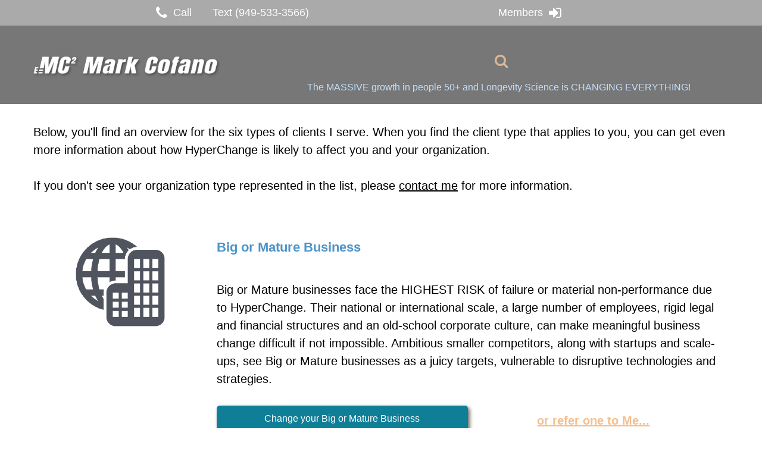

--- FILE ---
content_type: text/html; charset=UTF-8
request_url: https://www.markcofano.com/about/client-types/
body_size: 7077
content:

<style>
.color0 {color:#c4e4fb;}
.color1 {color:#86b3d4;}
.color2 {color:#5688ad;}
.color3 {color:#2c5c7f;}
.color4 {color:#113854;}
.color5 {color:#abede7;}
.color6 {color:#6abfb7;}
.color7 {color:#39928a;}
.color8 {color:#136059;}
.color9 {color:#023530;}
.color10 {color:#e6c9bf;}
.color11 {color:#e4a38c;}
.color12 {color:#e47e5b;}
.color13 {color:#e4592a;}
.color14 {color:#a8421f;}
.colorBlack {color:#000000;}
.colorGrayDark {color:#555555;}
.colorGrayLight {color:#cccccc;}
.colorGrayMedium {color:#a0aab0;}
.colorGrayVeryLight {color:#efefef;}
.colorWhite {color:#ffffff;}
.colorbg0 {background-color:#c4e4fb;}
.colorbg1 {background-color:#86b3d4;}
.colorbg2 {background-color:#5688ad;}
.colorbg3 {background-color:#2c5c7f;}
.colorbg4 {background-color:#113854;}
.colorbg5 {background-color:#abede7;}
.colorbg6 {background-color:#6abfb7;}
.colorbg7 {background-color:#39928a;}
.colorbg8 {background-color:#136059;}
.colorbg9 {background-color:#023530;}
.colorbg10 {background-color:#e6c9bf;}
.colorbg11 {background-color:#e4a38c;}
.colorbg12 {background-color:#e47e5b;}
.colorbg13 {background-color:#e4592a;}
.colorbg14 {background-color:#a8421f;}
.colorbgBlack {background-color:#000000;}
.colorbgGrayDark {background-color:#555555;}
.colorbgGrayLight {background-color:#cccccc;}
.colorbgGrayMedium {background-color:#a0aab0;}
.colorbgGrayVeryLight {background-color:#efefef;}
.colorbgWhite = {background-color:#ffffff;}
</style>  <!DOCTYPE html><html><head><meta http-equiv="Content-Type" content="text/html; charset=UTF-8"><title>Mark Cofano - Businesses Served</title><link rel="icon" type="image/x-icon" href=""><meta name="author" content="Mark Cofano"><meta name="description" content="" /><meta name="keywords" content=""><meta name="title" content="Mark Cofano - Businesses Served"><meta name="viewport" content="width=device-width, initial-scale=1"><meta name="robots" content="follow, index" /><meta name="apple-mobile-web-app-capable" content="yes"><meta name="apple-mobile-web-app-status-bar-style" content="black" /><link rel="manifest" href="/manifest-.json" /><link rel="canonical" href="https://www.markcofano.com/about/client-types/"/><meta property="og:image" content="https://www.markcofano.com/twist/" /><meta property="og:image:height" content="" /><meta property="og:image:width" content="" /><meta property="og:title" content="" /><meta property="og:url" content="https://www.markcofano.com/about/client-types/" /><link rel="stylesheet" href="https://www.twistwebsite.com/version/current/core/css/twistCrop.css?version=DC07486A-C714-E558-0276-B29EF453C364"/><link rel="stylesheet" href="https://www.twistwebsite.com/v006.00/portal/public/css/twistResponsive.css?version=3AEDE1FB-B3B7-0516-261A-F530AAF167CF"/><link rel="stylesheet" href="https://www.twistwebsite.com/v006.00/portal/public/css/twistColors.css?version=ECAF37B5-8476-CA92-CDCC-96CC0B85F2E9"/><link rel="stylesheet" href="https://cdnjs.cloudflare.com/ajax/libs/font-awesome/4.7.0/css/font-awesome.min.css"/><link rel="stylesheet" href="https://cdnjs.cloudflare.com/ajax/libs/animate.css/4.1.0/animate.min.css?version=62CB9113-F285-92A1-CBA1-A349CB37E100"/><link rel="stylesheet" href="https://www.twistwebsite.com/v006.00/portal/public/css/twistMain.css?version=88CD007B-F519-E698-2834-F8C7BB3EABCD"/><link rel="icon" type="image/png" href="/image/brand/mark-cofano.png" /><link href="https://www.twistwebsite.com/v006.00/portal/default/css/twistReset.css?version=C9939F99-BCBA-20A0-9977-177A44AE9579" rel="stylesheet" /><link href="https://www.twistwebsite.com/v006.00/portal/public/css/twistMain.css?version=1BA05416-EA7B-1458-555F-AEE27E8D104F" rel="stylesheet" /><link href="//ajax.googleapis.com/ajax/libs/jqueryui/1.12.1/themes/smoothness/jquery-ui.css" rel="stylesheet" /><style>body{font-family:'Montserrat',sans-serif;font-size:20px;} .bodyLinkTextDark{color:#f48e2f;font-weight:bold;text-decoration:none;} .bodyLinkTextLight{color:#f48e2f;font-weight:bold;text-decoration:none;}  .bodySubtitleTextDark{color:#0f7E97;font-family:'Michroma',sans-serif;font-size:22px;} .bodySubtitleTextLight{color:#88DEF1;font-family:'Michroma',sans-serif;font-size:22px;}  .bodyTitleTextDark{color:#0f7e97;font-family: 'Anton', sans-serif;font-size:30px;letter-spacing: 1.6px;} .bodyTitleTextLight{color:#88def1;font-family: 'Anton', sans-serif;font-size:30px;letter-spacing: 1.6px;}   .bodySubtitleText{font-family:'Michroma',sans-serif;font-size:18px;}  #webPageTitleText{color:#c4e0fc;font-family: 'Anton', sans-serif;font-size:30px;letter-spacing: 1.6px;} #webPageSubtitleText{font-family:'Michroma',sans-serif;font-size:18px;} .markCofanoIcon:hover{filter: brightness(0) saturate(100%) invert(60%) sepia(72%) saturate(864%) hue-rotate(339deg) brightness(99%) contrast(93%);} .markCofanoButton{background-color:#0f7e97;border:0px;border-radius:5px;color:#ffffff;cursor:pointer;font-family:'Michroma',sans-serif;font-size:16px;padding:10px;-webkit-filter:drop-shadow(3px 3px 3px rgba(59,64,59,0.8))} .markCofanoButton:hover{background-color:#f48e2f;color:#fff;}  .twistMenuItem{border-radius:6px;color:#ffffff;font-family:'Michroma',sans-serif;font-size:16px;margin-right:20px;padding:4px 5px 4px 5px;} .twistMenuItem:hover{background-color:#f48e2f;color:#fff;} .twistHeading1{color:#162850;font-family: 'Anton', sans-serif;font-size:28px;} .twistColorTextMediumBlue{color:#162850;} ::selection {color:#333;background:#d6b590;} ::-moz-selection {background: #ffb7b7;}  .searchButtonReveal {color:#fff;cursor:pointer;margin:10px 0px 0px 20px;transform:scale(1.2);} .searchButtonReveal:hover {color:#f48e2f;} </style></head><!-- Google tag (gtag.js) --> <script async src="https://www.googletagmanager.com/gtag/js?id="></script> <script>
  window.dataLayer = window.dataLayer || [];
  function gtag(){dataLayer.push(arguments);}
  gtag('js', new Date());  gtag('config', '');</script><body><input id="signInDestination" type="hidden"><div class="twistRow" id="twistDebug" style="background-color:yellow;"></div><div class="twistRow twistWidget" data-linkwidgetid="" id="memberRow"></div> <div class="twistRow twistWidget" data-linkwidgetid="40419" id="websiteHeader"><style>#websiteHeader{background-color:#777;}#widget21393{}</style>
<div id="widget21393">
  <div style="margin:0px;padding:0px;" id="websiteHeader">
	<div class="twistHideSmall twistHideMedium">
    <div class="twistRow twistHideSmall twistPadding twistTextWhite" data-web-section-title="Website Header" id="websiteHeaderRowTop" style="background-color:#aaa;font-size:18px;">
      <div class="twistCenter twistThreeQuarter" style="width:60%;">
          <a href="tel:9495333566" style="text-decoration:none;"><i class="fa fa-phone fa-lg"></i>&nbsp;&nbsp;Call&nbsp;&nbsp;&nbsp;&nbsp;</a>
          <a href="sms:9495333566" style="text-decoration:none;"><i class="fa fa-sms-o fa-lg"></i>&nbsp;&nbsp;Text</a>
          <span class="twistHideMedium">(949-533-3566)</span>
      </div>
      <div class="twistCenter twistQuarter" style="width:20%;">
                  Members&nbsp;&nbsp;<i class="fa fa-sign-in fa-lg" aria-hidden="true" onclick="document.getElementById('modalSignInForm').style.display='block'" style="cursor:pointer;"></i>
              </div>
    </div>
    <div class="twistRow">
      <div class="twistCenter twistPadding twistPadding32 twistThird" style="text-align:right;width:33%;">
        <a href="/" class="animate__animated animate__backInDown twistBarItem twistWide"><img class="lazyload animate"      id="media8517" data-src="/twist/portal/unify/content/file/5DAE9A96-D6CE-3031-A1D4-177A3CBE805B.png" style="max-width:80%;max-height:80px;padding-top:15px;-webkit-filter: drop-shadow(2px 2px 2px rgba(59,64,59,0.8));" /></a>
      </div>
      <div class="twistCenter twistTwoThird" style="margin-top:40px;width:65%;">
        <div class="twistHideSmall twistHideMedium">
          <div class="twistRow" style="display:inline-block;">
            						<i class="fa fa-search searchButtonReveal" id="searchButtonReveal" style="color:#dcb792;cursor:pointer;margin:10px 0px 0px 20px;transform:scale(1.2);"></i>            
          </div>
          <div class="twistRow" style="display:inline-block;padding-top:6px;">&nbsp;</div>
          <div class="twistRow" id="searchArea" style="display:none;margin-top:15px;"><input class="searchText" id="searchText" placeholder="Search entire website..." style="height:39px;padding-left:15px;width:300px;" type="text">&nbsp;&nbsp;<button class="markCofanoButton searchGoButton" id="searchGoButton">Go</button></div>
          <div class="twistPadding twistPadding16 twistRow" style="color:#c4e0fc;font-size:16px;">The MASSIVE growth in people 50+ and Longevity Science is CHANGING EVERYTHING!</div>
        </div>
      </div>
    </div>
  </div>

	<div class="twistHideLarge twistHideSmall">
    <div class="twistPadding twistThreeQuarter" style="width:70%;">
      <a href="/"><img class="lazyload animate"      id="media8517" data-src="/twist/portal/unify/content/file/5DAE9A96-D6CE-3031-A1D4-177A3CBE805B.png" style="max-width:80%;max-height:80px;padding-top:15px;-webkit-filter: drop-shadow(2px 2px 2px rgba(59,64,59,0.8));" /></a>
    </div>
    <div class="twistPadding twistQuarter" style="width:30%;">
      <a class="headerSidebarButtonOpen" style="color:#fff;"><i class="fa fa-bars fa-lg" style="color:#dcb792;margin-top:23px;"></i></a>
      <i class="fa fa-search fa-lg searchButtonReveal" id="searchButtonRevealMobile" style="color:#dcb792;margin:23px 0px 0px 20px;"></i>
    </div>
    <div class="twistRow" id="searchAreaTablet" style="display:none;margin-top:25px;"><input class="searchText" id="searchTextTablet" placeholder="Search entire website..." style="height:39px;padding-left:15px;width:300px;" type="text">&nbsp;&nbsp;<button class="markCofanoButton searchGoButton" id="searchGoButtonTablet">Go</button>
    </div>
  </div>

	<div class="twistCenter twistHideLarge twistHideMedium twistRow">
    <div class="twistPadding twistThreeQuarter" style="width:70%;">
      <a class="animate__animated animate__backInDown" href="/"><img class="lazyload animate"      id="media8517" data-src="/twist/portal/unify/content/file/5DAE9A96-D6CE-3031-A1D4-177A3CBE805B.png" style="max-width:80%;max-height:80px;padding-top:15px;-webkit-filter: drop-shadow(2px 2px 2px rgba(59,64,59,0.8));" /></a>
    </div>
    <div class="twistPadding twistQuarter" style="width:30%;">
      <a class="headerSidebarButtonOpen" style="color:#fff;"><i class="fa fa-bars fa-lg" style="color:#dcb792;margin-top:23px;"></i></a>
      <i class="fa fa-search fa-lg searchButtonReveal" id="searchButtonRevealMobile" style="color:#dcb792;margin:23px 0px 0px 20px;"></i>
    </div>
    <div class="twistRow" id="searchAreaMobile" style="display:none;margin-top:25px;"><input class="searchText" id="searchTextMobile" placeholder="Search entire website..." style="height:39px;padding-left:15px;width:300px;" type="text">&nbsp;&nbsp;<button class="markCofanoButton searchGoButton" id="searchGoButtonMobile">Go</button>
    </div>
  </div>
</div></div></div> <div class="twistRow twistWidget" data-linkwidgetid="40964" id="row01"><style>#row01{}#widget22546{margin:0px auto;max-width:1200px;}</style>
<div id="widget22546">
  <div class="twistPadding twistPadding32 twistRow">Below, you'll find an overview for the six types of clients I serve.  When you find the client type that applies to you, you can get even more information about how HyperChange is likely to affect you and your organization.<br><br>If you don't see your organization type represented in the list, please <a href="/contact/">contact me</a> for more information.</div></div></div> <div class="twistRow twistWidget" data-linkwidgetid="40958" id="row02"><style>#row02{}#widget22540{margin:0px auto;max-width:1200px;}
.referLink{color:#f4be8c;font-weight:bold;}
.referLink:hover{color:#194f84;font-weight:bold;}</style>
<div id="widget22540">
  <a name="big-mature"><div class="twistPadding twistPadding32 twistRow"><div class="twistCenter twistPadding twistQuarter"><p class="animate twistBold" data-animate="fadeInLeftBig" data-delay="0.5s"><img class="lazyload "      id="media7627" data-src="/twist/portal/unify/content/file/D5D9C346-E361-956E-E21A-DA34E3FF973B.png" style="max-height:150px;max-width:60%;" /></p></div><div class="twistPadding twistThreeQuarter"><p class="twistBold" style="color:#4c94c8;font-family:'Michroma',sans-serif;font-spacing:1.5;font-size:22px;">Big or Mature Business</p><br>Big or Mature businesses face the HIGHEST RISK of failure or material non-performance due to HyperChange.  Their national or international scale, a large number of employees, rigid legal and financial structures and an old-school corporate culture, can make meaningful business change difficult if not impossible. Ambitious smaller competitors, along with startups and scale-ups, see Big or Mature businesses as a juicy targets, vulnerable to disruptive technologies and strategies. <br><br><div class="animate" data-animate="fadeIn"><div class="twistCenter twistHalf"><a href="/contact/"><button class="markCofanoButton" style="width:100%;">Change your Big or Mature Business</button></a></div><div class="twistCenter twistHalf" style="margin-top:10px;"><a class="referLink" href="/contact/refer/big-mature">or refer one to Me...</a></div></div><br></div></div></div></div> <div class="twistRow twistWidget" data-linkwidgetid="40959" id="row03"><style>#row03{}#widget22541{margin:0px auto;max-width:1200px;}</style>
<div id="widget22541">
  <a name="medium-growth"><div class="twistPadding twistPadding32 twistRow"><div class="twistCenter twistPadding twistQuarter"><p class="animate twistBold"  data-animate="fadeInLeftBig" data-delay="0.5s"><img class="lazyload "      id="media7631" data-src="/twist/portal/unify/content/file/48B38F7B-55AE-8A20-218D-26D5CF57BB89.png" style="max-height:150px;max-width:60%;" /></p></div><div class="twistPadding twistThreeQuarter"><p class="twistBold" style="color:#4c94c8;font-family:'Michroma',sans-serif;font-spacing:1.5;font-size:22px;">Medium Growth Business</p><br>Medium-Sized businesses that have a strong growth mindset are generally the LEAST AT RISK for failure and challenges due to HyperChange.  They typically have access to capital and other resources.  They often have sophisticated management and a strong value proposition.  They are aware of changes in their industry, and their growth focus causes them to consider change as a natural part of their current strategy.  Like all businesses, they are at risk today for possible poor or incomplete vision, strategy and execution.<br><br><div class="animate" data-animate="fadeIn"><div class="twistCenter twistHalf"><a href="/contact/"><button class="markCofanoButton" style="width:100%;">Change your Medium Growth Business</button></a></div><div class="twistCenter twistHalf" style="margin-top:10px;"><a class="referLink" href="/contact/refer/medium-growth">or refer one to me...</a></div></div><br></div></div></div></div> <div class="twistRow twistWidget" data-linkwidgetid="40978" id="row04"><style>#row04{}#widget22560{margin:0px auto;max-width:1200px;}</style>
<div id="widget22560">
  <a name="small-lifestyle"><div class="twistPadding twistPadding32 twistRow"><div class="twistCenter twistPadding twistQuarter"><p class="animate"  data-animate="fadeInLeftBig" data-delay="0.5s"><img class="lazyload "      id="media7633" data-src="/twist/portal/unify/content/file/CB8C15FA-3D40-A488-3D93-CB5D4133EA47.png" style="max-height:150px;max-width:60%;" /></p></div><div class="twistPadding twistThreeQuarter"><p class="twistBold" style="color:#4c94c8;font-family:'Michroma',sans-serif;font-spacing:1.5;font-size:22px;">Small or Lifestyle Business</p><br>Representing 99.7% of all of the businesses in the United States, Small and Lifestyle business is the backbone of our economy.  Defined by the SBA to be less than about 1500 employees or less than about $40MM in annual revenue, Small and Life Style business is unique as it relates to change...how?  Small and Lifestyle business is the MOST likely to survive HyperChange because of it's ease in making changes, but LEAST likely to survive HyperChange in the near term because of typically lower sophistication, reserves and resiliency.  The personal needs and desires of the Founder / Owner for non-business rewards can increase HyperChange risk.<br><br><div class="animate" data-animate="fadeIn"><div class="twistCenter twistHalf"><a href="/contact/"><button class="markCofanoButton" style="width:100%;">Change your Small / Lifestyle Business</button></a></div><div class="twistCenter twistHalf" style="margin-top:10px;"><a class="referLink" href="/contact/refer/small-lifestyle">or refer one to Me...</a></div></div><br></div></div></div></div> <div class="twistRow twistWidget" data-linkwidgetid="" id="row05"></div> <div class="twistRow twistWidget" data-linkwidgetid="" id="row06"></div> <div class="twistRow twistWidget" data-linkwidgetid="41252" id="row07"><style>#row07{}#widget22830{margin:0px auto;max-width:1200px;}</style>
<div id="widget22830">
  <a name="startup-scaleup"><div class="twistPadding twistPadding32 twistRow"><div class="twistCenter twistPadding twistQuarter"><p class="animate"  data-animate="fadeInLeftBig" data-delay="0.5s"><img class="lazyload "      id="media7629" data-src="/twist/portal/unify/content/file/E1E30CB8-C98E-BBBE-8CCF-A693DE5A30AC.png" style="max-height:150px;max-width:60%;" /></p></div><div class="twistPadding twistThreeQuarter"><p class="twistBold"style="color:#4c94c8;font-family:'Michroma',sans-serif;font-spacing:1.5;font-size:22px;">Startups and Scale-Ups</p><br>Startups, and their older sisters Scale-Ups, are one of they main CAUSES of most of the World's HyperChange.  Leveraging new business models fueled by technology, these early stage companies wreak havoc on the other five types of clients shown here.  The actual disruption caused by most startups and scale-ups is small, but for a few, they disrupt entire industries and create incredible wealth.  With all their ability to create disruption, both Startups and Scale-Ups are very much as risk for HyperChange as their business models can be eliminated before they become real companies.  In addition to normal change, business model changes for Startups and Scale-Ups are referred to as a "pivot."<br><br><div class="animate" data-animate="fadeIn"><div class="twistCenter twistHalf"><a href="/contact/"><button class="markCofanoButton" style="width:100%;">Change Your Startup or Scale-Up</button></a></div><div class="twistCenter twistHalf" style="margin-top:10px;"><a class="referLink" href="/contact/refer/startup-scaleup">or refer one to Me...</a></div></div><br></div></div></div></div> <div class="twistRow twistWidget" data-linkwidgetid="" id="row08"></div> <div class="twistRow twistWidget" data-linkwidgetid="" id="row09"></div> <div class="twistRow twistWidget" data-linkwidgetid="40918" id="row10"><style>#row10{}#widget22500{margin:0px auto;max-width:1200px;}</style>
<div id="widget22500">
  <a name="government-ngo"><div class="twistPadding twistPadding32 twistRow"><div class="twistCenter twistPadding twistQuarter"><p class="animate"  data-animate="fadeInLeftBig" data-delay="0.5s"><img class="lazyload "      id="media7721" data-src="/twist/portal/unify/content/file/4868A7A0-8B46-77B6-A3B8-384A7DB8A0B1.png" style="max-height:150px;max-width:60%;" /></p></div><div class="twistPadding twistThreeQuarter"><p class="twistBold" style="color:#4c94c8;font-family:'Michroma',sans-serif;font-spacing:1.5;font-size:22px;">Governments or  NGOs</p><br>Government and NGOs are a special case.  Because of the way they are funded, they have a relatively low existential risk due to Hyperchange.  However, <br> given the effects of COVID, the coming mass migrations, social unrest, and stresses to the social contract, Governments and NGOs are being tasked to offer new and different kinds of services.  They must learn to behave in ways that are very unfamiliar to them, to be much more entrepreneurial and to perform or lose funding. The verdict so far?  They are not doing well...they are not changing fast enough and there will be many unpleasant changes coming in times of HyperChange as their constituents show their displeasure.<br><br><div class="animate" data-animate="fadeIn"><div class="twistCenter twistHalf"><a href="/contact/"><button class="markCofanoButton" style="width:100%;">Change a Government or NGO</button></a></div><div class="twistCenter twistHalf" style="margin-top:10px;"><a class="referLink" href="/contact/refer/government-ngo">or refer one to Me...</a></div></div><br></div></div></div></div> <div class="twistRow twistWidget" data-linkwidgetid="" id="row11"></div> <div class="twistRow twistWidget" data-linkwidgetid="40997" id="row12"><style>#row12{}#widget22579{margin:0px auto;max-width:1200px;}</style>
<div id="widget22579">
  <a name="business-executive"><div class="twistPadding twistPadding32 twistRow"><div class="twistCenter twistPadding twistQuarter"><p class="animate"  data-animate="fadeInLeftBig" data-delay="0.5s"><img class="lazyload "      id="media7719" data-src="/twist/portal/unify/content/file/B6C6D65A-2CAF-285B-07FB-87CD9F31827F.png" style="max-height:150px;max-width:60%;" /></p></div><div class="twistPadding twistThreeQuarter"><p class="twistBold" style="color:#4c94c8;font-family:'Michroma',sans-serif;font-spacing:1.5;font-size:22px;">Business Executives</p><br>Today's HyperChange is rapidly redefining the future of work.  Automation, artificial intelligence, and the ability for executives to work-from-home are just a few of the forces affecting how Business Executives create value and are compensated.  Technology associated job loss will reduce or eliminate the value of countless executives in just 10 years.  Executives that are aware of the future of their industry, their current skills and their ambitions can make high-quality decisions.  They can plan for the inevitable changes that are coming and win where others lose.<br><br><div class="animate" data-animate="fadeIn"><div class="twistCenter twistHalf"><a href="/contact/"><button class="markCofanoButton" style="width:100%;">Make Personal Changes and Thrive</button></a></div><div class="twistCenter twistHalf" style="margin-top:10px;"><a class="referLink" href="/contact/refer/business-executive">or refer someone to Me...</a></div></div><br></div></div></div></div> <div class="twistRow twistWidget" data-linkwidgetid="" id="row13"></div> <div class="twistRow twistWidget" data-linkwidgetid="" id="row14"></div> <div class="twistRow twistWidget" data-linkwidgetid="" id="row15"></div> <div class="twistRow twistWidget" data-linkwidgetid="40421" id="websiteFooter">
<style>#websiteFooter{}#widget755{}.footerLegalText{color:#efefef;}</style>
<div id="widget755">
  <style>
.footerLink{text-decoration:none;}
.footerLink:hover{color:#abede7;font-weight:bold;}
</style>
<div class="twistRow" style="min-height:40px;"></div>
<div class="twistRow" style="background-color:#c4e0fc;border-radius:0px 0px 6px 6px;height:20px;">&nbsp;</div>
<div class="twistRow" style="background-color:#313131;">
  <div class="twistRow" style="color:#fff;font-family:'Saira condensed',sans-serif;margin-top:40px;">
    <div class="twistCenter twistPadding twistThird">
      <span class="twistXLarge" style="color:#c4e0fc;">Getting Started</span>
      <hr>
      <div class="twistHalf" style="width:50%;">
        <p><a class="footerLink" href="/success/">Success!</a></p>
        <p><a class="footerLink" href="/about/do-we-fit">Do We Fit?</a></p>
      </div>
      <div class="twistHalf" style="width:50%;">
        <p><a class="footerLink" href="/about/my-big-picture">My Big Picture</a></p>
        <p><a class="footerLink" href="/about/next-steps/">Next Steps</a></p>
      </div>
    </div>
    <div class="twistCenter twistPadding twistThird">
      <span class="twistXLarge" style="color:#c4e0fc">Helpful Links</span>
      <hr>
      <div class="twistHalf" style="width:50%;">
        <p><a class="footerLink" href="/resources/">Resources</a></p>
        <p><a class="footerLink" href="/legal/">Legal</a></p>
      </div>
      <div class="twistHalf" style="width:50%;">
        <p><a class="footerLink" href="/giving/">Giving</a></p>
        <p><a class="footerLink" href="/site-map">Site Map</a></p>
      </div>
    </div>
    <div class="twistCenter twistPadding twistThird">
      <span class="twistXLarge" style="color:#c4e0fc;">My Brands and Ventures</span>
      <hr>
      <div class="twistRow">
        <div class="twistHalf" style="width:50%;">
          <a href="https://www.longlifefund.com" target="_blank"><img src="https://www.longlifefund.com/twist/entity/longlife-fund/media/image/brand/longlife-fund-logo-white-420x250x72.png" style="height:120px;"></a>
        </div>
        <div class="twistHalf" style="padding-top:0px;width:50%;">
          <a href="https://www.mark150.com" target="_blank"><img src="https://www.mark150.com/twist/entity/mark150/media/image/brand/mark150-logo-white-450x450x72.png" style="height:120px;"></a>
        </div>
      </div>
      <div class="twistRow" style="margin-top:50px;">
        <div class="twistHalf" style="width:50%;">
          <a href="https://www.maxyears.com" target="_blank"><img src="https://www.maxyears.com/twist/entity/maxyears/media/image/brand/maxyears-logo-white-600x100x72.png" style="max-height:100px;width:70%;"></a>
        </div>
        <div class="twistHalf" style="padding-top:0px;width:50%;">
          <a href="https://www.longlifehomes.com" target="_blank"><img src="https://www.mark150.com/twist/entity/longlife-homes/media/image/brand/longlife-homes-logo-bug-stacked-400x100.png" style="max-width:80%;"></a>
        </div>
      </div>
    </div>
  </div>  
  <div class="twistCenter twistPadding32 twistRow">
    <div class="twistSmall">
      <span class="footerLegalText"></span>    </div>
    <div id="websiteFooterRowTwist" class="twistCenter twistPadding twistRow" style="color:#fff; padding:20px 0px 20px 0px;">
      <span style="font-size:10px; line-height:42px;">Custom Software as a Service powered by the Twist! Cloud&nbsp;&nbsp;&nbsp;</span>
      <a href="https://www.twist.cloud" target="_blank"><img src="https://www.twist.cloud/media/image/brand/twist-cloud-logo-white-100x57.png" style="height:30px; vertical-align:middle;"></a>
    </div>
  </div>
</div></div></div></body></html>
<script src="https://ajax.aspnetcdn.com/ajax/jQuery/jquery-3.5.1.js"></script>
<script src="https://cdnjs.cloudflare.com/ajax/libs/croppie/2.6.2/croppie.js"></script>
<script src="https://ajax.aspnetcdn.com/ajax/jquery.ui/1.12.1/jquery-ui.min.js"></script>
<script src="https://cdnjs.cloudflare.com/ajax/libs/gsap/3.11.5/gsap.min.js"></script>
<script src="https://www.twistwebsite.com/thirdParty/scrolla/dist/js/jquery.scrolla.min.js"></script>
<script src="https://cdn.jsdelivr.net/npm/jquery-scrolla@0.0.3/dist/js/jquery.scrolla.min.js"></script>
<script src="https://www.twistwebsite.com/version/current/core/javascript/twistMain.js?nocache={CEEFFD83-D1E1-9CB2-735E-49A81DD53EDD}" type="text/javascript"></script>
<script src="https://www.twistwebsite.com/version/current/core/javascript/twistSpin.js?nocache={806D3456-D5D9-7810-0144-49092084E248}" type="text/javascript"></script>
<script src="https://www.twistwebsite.com/version/current/core/javascript/twistServiceWorker.js?nocache={799B4B54-C55F-A650-DD79-DECC3100FA84}" type="text/javascript"></script>
<script src="https://cdnjs.cloudflare.com/ajax/libs/lazysizes/5.3.2/lazysizes.min.js?nocache={F383A396-272A-AB72-C53C-5EEA40CC5B4E}"></script>
<script src="/twist/entity/mark-cofano-common/ui/website-main/core/javascript/default.js?nocache={D3C3566A-4CA2-E080-2153-08E2EA88E0D0}" type="text/javascript"></script>
<script src="/twist/entity/mark-cofano/ui/website-main/widget/websiteHeader/default.js?nocache={3CFD30B6-95DF-DCAD-3488-C30F53B8A65A}" type="text/javascript"></script>
<script src="/twist/entity/mark-cofano/ui/website-main/widget/websiteFooter/default.js?nocache={3CFD30B6-95DF-DCAD-3488-C30F53B8A65A};" type="text/javascript"></script>



--- FILE ---
content_type: text/html; charset=UTF-8
request_url: https://www.markcofano.com/twist/entity/mark-cofano/ui/website-main/widget/websiteHeader/default.js?nocache={3CFD30B6-95DF-DCAD-3488-C30F53B8A65A}
body_size: 15181
content:

<style>
.color0 {color:#c4e4fb;}
.color1 {color:#86b3d4;}
.color2 {color:#5688ad;}
.color3 {color:#2c5c7f;}
.color4 {color:#113854;}
.color5 {color:#abede7;}
.color6 {color:#6abfb7;}
.color7 {color:#39928a;}
.color8 {color:#136059;}
.color9 {color:#023530;}
.color10 {color:#e6c9bf;}
.color11 {color:#e4a38c;}
.color12 {color:#e47e5b;}
.color13 {color:#e4592a;}
.color14 {color:#a8421f;}
.colorBlack {color:#000000;}
.colorGrayDark {color:#555555;}
.colorGrayLight {color:#cccccc;}
.colorGrayMedium {color:#a0aab0;}
.colorGrayVeryLight {color:#efefef;}
.colorWhite {color:#ffffff;}
.colorbg0 {background-color:#c4e4fb;}
.colorbg1 {background-color:#86b3d4;}
.colorbg2 {background-color:#5688ad;}
.colorbg3 {background-color:#2c5c7f;}
.colorbg4 {background-color:#113854;}
.colorbg5 {background-color:#abede7;}
.colorbg6 {background-color:#6abfb7;}
.colorbg7 {background-color:#39928a;}
.colorbg8 {background-color:#136059;}
.colorbg9 {background-color:#023530;}
.colorbg10 {background-color:#e6c9bf;}
.colorbg11 {background-color:#e4a38c;}
.colorbg12 {background-color:#e47e5b;}
.colorbg13 {background-color:#e4592a;}
.colorbg14 {background-color:#a8421f;}
.colorbgBlack {background-color:#000000;}
.colorbgGrayDark {background-color:#555555;}
.colorbgGrayLight {background-color:#cccccc;}
.colorbgGrayMedium {background-color:#a0aab0;}
.colorbgGrayVeryLight {background-color:#efefef;}
.colorbgWhite = {background-color:#ffffff;}
</style>  <!DOCTYPE html><html><head><meta http-equiv="Content-Type" content="text/html; charset=UTF-8"><title>Mark Cofano is a Speaker, Author, and Coach</title><link rel="icon" type="image/x-icon" href=""><meta name="author" content="Mark Cofano"><meta name="description" content="Mark Cofano is a HyperChange Authority. He'll help you understand HyperChange, assess your risks, and develop strategies to survive and thrive." /><meta name="keywords" content=""><meta name="title" content="Mark Cofano is a Speaker, Author, and Coach"><meta name="viewport" content="width=device-width, initial-scale=1"><meta name="robots" content="follow, index" /><meta name="apple-mobile-web-app-capable" content="yes"><meta name="apple-mobile-web-app-status-bar-style" content="black" /><link rel="manifest" href="/manifest-.json" /><link rel="canonical" href="https://www.markcofano.com/twist/entity/mark-cofano/ui/website-main/widget/websiteHeader/default.js"/><meta property="og:image" content="https://www.markcofano.com/twist/" /><meta property="og:image:height" content="" /><meta property="og:image:width" content="" /><meta property="og:title" content="" /><meta property="og:url" content="https://www.markcofano.com/twist/entity/mark-cofano/ui/website-main/widget/websiteHeader/default.js" /><link rel="stylesheet" href="https://www.twistwebsite.com/version/current/core/css/twistCrop.css?version=80F0E8C0-62FF-8D35-01C5-96962F96A6C3"/><link rel="stylesheet" href="https://www.twistwebsite.com/v006.00/portal/public/css/twistResponsive.css?version=904D1BF4-F3E5-0FFA-5233-A264E7BE5274"/><link rel="stylesheet" href="https://www.twistwebsite.com/v006.00/portal/public/css/twistColors.css?version=1FBB6EEE-D8EE-40D9-A84B-DA599161FA4C"/><link rel="stylesheet" href="https://cdnjs.cloudflare.com/ajax/libs/font-awesome/4.7.0/css/font-awesome.min.css"/><link rel="stylesheet" href="https://cdnjs.cloudflare.com/ajax/libs/animate.css/4.1.0/animate.min.css?version=329DCC3C-B7AC-5D6B-4D3E-5CBBAB5636D5"/><link rel="stylesheet" href="https://www.twistwebsite.com/v006.00/portal/public/css/twistMain.css?version=DA7A4BD4-64E0-8B3F-1B74-027BE44896A4"/><link rel="icon" type="image/png" href="/image/brand/mark-cofano.png" /><link href="https://www.twistwebsite.com/v006.00/portal/default/css/twistReset.css?version=8655B5B2-EF5E-1861-38E0-1EF385042A72" rel="stylesheet" /><link href="https://www.twistwebsite.com/v006.00/portal/public/css/twistMain.css?version=DB070012-1E13-6540-6B7C-C6E64BEC421E" rel="stylesheet" /><link href="//ajax.googleapis.com/ajax/libs/jqueryui/1.12.1/themes/smoothness/jquery-ui.css" rel="stylesheet" /><style>body{font-family:'Montserrat',sans-serif;font-size:20px;} .bodyLinkTextDark{color:#f48e2f;font-weight:bold;text-decoration:none;} .bodyLinkTextLight{color:#f48e2f;font-weight:bold;text-decoration:none;}  .bodySubtitleTextDark{color:#0f7E97;font-family:'Michroma',sans-serif;font-size:22px;} .bodySubtitleTextLight{color:#88DEF1;font-family:'Michroma',sans-serif;font-size:22px;}  .bodyTitleTextDark{color:#0f7e97;font-family: 'Anton', sans-serif;font-size:30px;letter-spacing: 1.6px;} .bodyTitleTextLight{color:#88def1;font-family: 'Anton', sans-serif;font-size:30px;letter-spacing: 1.6px;}   .bodySubtitleText{font-family:'Michroma',sans-serif;font-size:18px;}  #webPageTitleText{color:#c4e0fc;font-family: 'Anton', sans-serif;font-size:30px;letter-spacing: 1.6px;} #webPageSubtitleText{font-family:'Michroma',sans-serif;font-size:18px;} .markCofanoIcon:hover{filter: brightness(0) saturate(100%) invert(60%) sepia(72%) saturate(864%) hue-rotate(339deg) brightness(99%) contrast(93%);} .markCofanoButton{background-color:#0f7e97;border:0px;border-radius:5px;color:#ffffff;cursor:pointer;font-family:'Michroma',sans-serif;font-size:16px;padding:10px;-webkit-filter:drop-shadow(3px 3px 3px rgba(59,64,59,0.8))} .markCofanoButton:hover{background-color:#f48e2f;color:#fff;}  .twistMenuItem{border-radius:6px;color:#ffffff;font-family:'Michroma',sans-serif;font-size:16px;margin-right:20px;padding:4px 5px 4px 5px;} .twistMenuItem:hover{background-color:#f48e2f;color:#fff;} .twistHeading1{color:#162850;font-family: 'Anton', sans-serif;font-size:28px;} .twistColorTextMediumBlue{color:#162850;} ::selection {color:#333;background:#d6b590;} ::-moz-selection {background: #ffb7b7;}  .searchButtonReveal {color:#fff;cursor:pointer;margin:10px 0px 0px 20px;transform:scale(1.2);} .searchButtonReveal:hover {color:#f48e2f;} </style></head><!-- Google tag (gtag.js) --> <script async src="https://www.googletagmanager.com/gtag/js?id="></script> <script>
  window.dataLayer = window.dataLayer || [];
  function gtag(){dataLayer.push(arguments);}
  gtag('js', new Date());  gtag('config', '');</script><body><input id="signInDestination" type="hidden"><div class="twistRow" id="twistDebug" style="background-color:yellow;"></div><div class="twistRow twistWidget" data-linkwidgetid="" id="memberRow"></div> <div class="twistRow twistWidget" data-linkwidgetid="951" id="websiteHeader"><style>#websiteHeader {background-color:#617b8e; background-position:center;background-repeat:no-repeat;background-size: cover;height:900px;}</style>
<div id="widget754">
  
<style>
  a {text-decoration:none;}
  .speakingTopicLabel {color:#ffffff;font-family:'Michroma',sans-serif;font-size:15px;}

  /*
  @media screen and (max-width: 900px) and (min-width: 600px), (min-width: 1100px) {
    #websiteHeader {
      background: yellow;
      background-image:url('/twist/portal/unify/content/file/EF0667BF-FDC8-D174-A002-9C42139A464D.jpg');
    }
  }  

  background-image:url('[container-background-image]');
  
  @media only screen and (orientation: landscape) {
    body {
      background-color: lightblue;
      background-image:url('/twist/portal/unify/content/file/EF0667BF-FDC8-D174-A002-9C42139A464D.jpg');
    }
  }  

  @media only screen and (orientation: portrait) {
    body {
      background-color: pink;
    }
  } 
  */
  
  /* mobile portrait and small tablets */
  @media (max-width: 767px) {
    body {font-size:17px;}
    #websiteHeader {
      background-image:url('/twist/entity/mark-cofano/media/image/background-mobile-700x1272.jpg');
      height:700px;
    }

    #logoRow {

    }
  }  

  /* mobile landscape and tablets */
  @media (min-width: 768px) and (max-width: 991px) {

    #columnImageMark {
      text-align:right;
      width:70%;    
    }

    #columnLogoCTA {
      padding-left:30px;
      text-align:right;
      width:30%;"    
    }
    
    #columnMenuTopic {
      padding-top:50px;
      text-align:right;
      width:5%;"    
    }
    
    #ctaButton {
      font-size:14px;
      margin-top:20px;
    }

    #ctaLAH {
      color:#ffffff;
      font-family:'Michroma',sans-serif;
      font-size:18px;"    
    }

    #ctaRow {
      padding-top:0px;
    }

    #ctaSAC {
      font-family:'Anton',sans-serif;
      font-size:24px;
      font-weight:400;
      letter-spacing:1px;-webkit-filter:drop-shadow(3px 3px 3px rgba(59,64,59,0.8));
    }
    
    #ctaText {
      margin-top:160px;
    }
    
    #logoRow {
      padding:10px 0px 0px 10px;
    }

    #markImage {
      margin-top:0px;
      max-width:90%;
      padding-right:30px;
    }

    #sfcButton {
      margin-top:80px;
    }

    #sfcText {
      margin-top:80px;
    }


    #topicHyperChange {
      width:55%;
    }

    #topicHyperChangeImage {
      margin-top:20px;
      max-width:60%;
    }

    #topicHyperChangeText {
      color:#ffffff;
      font-size:16px;
      margin-top:42px;
    }

    #topicHyperChangeTextKey {
      font-size:16px;
      font-weight:bold;
      margin-top:80px;
      color:#e4a38c;
      text-decoration:none;
    }
    
    #topicItemRow {
    }
    
    #topicMark150 {
      width:45%;
    }

    #topicMark150Image {
      margin-top:30px;
      width:130px;
    }

    #topicMark150Text {
      color:#ffffff;      
      font-size:16px;
      margin-top:20px;
    }

    #topicMark150TextKey {
      font-size:16px;
      font-weight:bold;
      margin-top:80px;
      color:#e4a38c;
      text-decoration:none;
    }

    #topicRow {
      padding-top:70px;
    }

    #topicTextRow {
      margin-top:20px;
    }
    
    #topicTitle {
      color:#c4e4fb;
      font-family:'Anton',sans-serif;
      font-size:26px;
      letter-spacing:1px;
      -webkit-filter:drop-shadow(3px 3px 3px rgba(59,64,59,0.8));
    }    

    .speakingTopicLabel {
      margin-top:40px;
    }

    #websiteHeader {
      background-color:turquoise;
      background-image:url('/twist/portal/unify/content/file/test-background.jpg');
      height:450px;
    }
  }
  

  /* 1920 x 1080 */
  @media (min-width: 992px) and (max-width:1920px) {

    #columnLogoCTA {
     text-align:right;
      width:30%;"    
    }

    #columnImageMark {
     text-align:right;
      width:35%;"    
    }

    #columnLogoCTA {
     text-align:right;
      width:27%;"    
    }
    
    #columnMenuTopic {
      padding-top:50px;
      text-align:right;
      width:38%;"    
    }
    
    #ctaButton {
      font-size:14px;
      margin-top:20px;
    }

    #ctaLAH {
      color:#ffffff;
      font-family:'Michroma',sans-serif;
      font-size:20px;"    
    }

    #ctaRow {
      padding-top:10px;
    }

    #ctaSAC {
      font-family:'Russo One',sans-serif;
      font-size:24px;
      letter-spacing:1px;-webkit-filter:drop-shadow(3px 3px 3px rgba(59,64,59,0.8));
    }
    
    #ctaText {
      margin-top:160px;
    }
    
    #logoRow {

    }

    #markImage {
      margin-top:80px;
      max-width:90%;
    }

    #sfcButton {
      margin-top:80px;
    }
    #sfcText {
      margin-top:80px;
    }


    #topicHyperChange {
      width:55%;
    }

    #topicHyperChangeImage {
      margin-top:20px;
      max-width:60%;
    }

    #topicHyperChangeText {
      color:#ffffff;
      font-size:16px;
      margin-top:42px;
    }

    #topicHyperChangeTextKey {
      font-size:16px;
      font-weight:bold;
      margin-top:80px;
      color:#e4a38c;
      text-decoration:none;
    }
    
    #topicItemRow {
    }
    
    #topicMark150 {
      width:45%;
    }

    #topicMark150Image {
      margin-top:30px;
      width:130px;
    }

    #topicMark150Text {
      color:#ffffff;      
      font-size:16px;
      margin-top:20px;
    }

    #topicMark150TextKey {
      font-size:16px;
      font-weight:bold;
      margin-top:80px;
      color:#e4a38c;
      text-decoration:none;
    }

    #topicRow {
      padding-top:70px;
    }

    #topicTextRow {
      margin-top:20px;
    }
    
    #topicTitle {
      color:#c4e4fb;
      font-family:'Russo One',sans-serif;
      font-size:26px;
      letter-spacing:1px;
      -webkit-filter:drop-shadow(3px 3px 3px rgba(59,64,59,0.8));
    }    

    .speakingTopicLabel {
      margin-top:40px;
    }

    #websiteHeader {
      background-color:turquoise;
      background-image:url('/twist/portal/unify/content/file/test-background.jpg');
      height:550px;
    }
  }
  
  /* for 4K resolution */
  @media (min-width: 1921px) {

    #columnImageMark {
     text-align:right;
      width:35%;"    
    }

    #columnLogoCTA {
     text-align:right;
      width:25%;"    
    }
    
    #columnMenuTopic {
      padding-top:60px;
      text-align:right;
      width:40%;"    
    }
    
    #ctaButton {
      margin-top:20px;
    }

    #ctaLAH {
      color:#ffffff;
      font-family:'Michroma',sans-serif;
      font-size:24px;"    
    }

    #ctaRow {
      padding-top:150px;
    }

    #ctaSAC {
      font-family:'Russo One',sans-serif;
      font-size:30px;
      letter-spacing:1px;-webkit-filter:drop-shadow(3px 3px 3px rgba(59,64,59,0.8));
    }
    
    #ctaText {
      margin-top:160px;
    }

    #logoRow {

    }

    #markImage {
      margin-top:37px;
      height:550px;
    }

    #topicHyperChange {
      width:60%;
    }

    #topicHyperChangeImage {
      margin-top:50px;
      width:40%;
    }

    #topicHyperChangeText {
      color:#ffffff;      
      font-size:20px;
      margin-top:46px;
    }

    #topicHyperChangeTextKey {
      font-size:20px;
      font-weight:bold;
      margin-top:40px;
      color:#e4a38c;
      text-decoration:none;
    }    
    #topicMark150 {
      width:40%;
    }
    
    #topicMark150Image {
      margin-top:60px;
      padding-left:60px;
      width:40%;
    }
    
    #topicMark150Text {
      color:#ffffff;      
      font-size:20px;
      margin-top:40px;
      padding-left:60px;    
    }

    #topicMark150TextKey {
      font-size:20px;
      font-weight:bold;
      margin-top:80px;
      color:#e4a38c;
      text-decoration:none;
    }
    
    #topicRow {
      padding-top:60px;
    }

    #topicTitle {
      color:#c4e4fb;
      font-family:'Russo One',sans-serif;
      font-size:36px;
      letter-spacing:1px;
      -webkit-filter:drop-shadow(3px 3px 3px rgba(59,64,59,0.8));
    }    

    #topicTextRow {
    }
    
    #websiteHeader {
      background-color:turquoise;
      background-image:url('/twist/portal/unify/content/file/EF0667BF-FDC8-D174-A002-9C42139A464D.jpg');
      height:635px;
    }
  }

</style>


<div style="margin:0px;padding:0px;" id="websiteHeader">
  <div class="twistHideSmall twistHideMedium">

    <div class="twistRow twistPadding twistTextWhite" data-web-section-title="Website Header" id="websiteHeaderRowTop" style="background-color:#aaa;font-size:18px;">
      <div class="twistCenter twistThreeQuarter" style="width:60%;">
          <a href="tel:9495333566" style="text-decoration:none;"><i class="fa fa-phone fa-lg"></i>&nbsp;&nbsp;Call&nbsp;&nbsp;&nbsp;&nbsp;</a>
          <a href="sms:9495333566" style="text-decoration:none;"><i class="fa fa-envelope fa-lg"></i>&nbsp;&nbsp;Text</a>
      </div>
      <div class="twistCenter twistQuarter" style="width:20%;">
                  Members&nbsp;&nbsp;<i class="fa fa-sign-in fa-lg" aria-hidden="true" onclick="document.getElementById('modalSignInForm').style.display='block'" style="cursor:pointer;"></i>
              </div>
    </div>

    <div class="twistRow">
      <div class="twistCenter twistPadding twistPadding32 twistThird" id="columnLogoCTA">
        <div class="twistRow" id="logoRow">
          <a href="/"><img class="lazyload "      id="media8515" data-src="/twist/portal/unify/content/file/9409A960-D9A2-49FB-745C-9DB9F094552B.png" style="float:right;max-width:100%;max-height:100px;padding-top:15px;-webkit-filter: drop-shadow(2px 2px 2px rgba(59,64,59,0.8));" /></a>
        </div>
        <div id="ctaRow" style="text-align:center;">
          <div class="animate twistRow" data-animate="fadeInDown" data-delay="1.0s" id="sfcText" style="color:#c4e4fb;">
            <p id="ctaLAH"><a href="/longevity" style="color:#e6c9bf;">Longevity</a> &amp; <a href="/hyperchange" style="color:#e6c9bf;">HyperChange</a><p>
            <p id="ctaSAC">Speaker, Author &amp; Coach<p>
          </div>
          <div style="margin-top:10px;">
            <a href="/action/hire-mark"><button class="animate markCofanoButton" data-animate="fadeInDown" data-delay="1.0s" id="ctaButton" style="background-color:#e4592a;">Please Allow Me To Help!</button></a>
          </div>
        </div>
      </div>

      <div class="twistThird" id="columnImageMark">
        <img id="markImage" src="/twist/entity/mark-cofano/media/image/mark-cofano-hands-up-1100x774.png">
      </div>

      <div class="twistCenter twistThird" id="columnMenuTopic">
        <div class="twistHideSmall twistHideMedium">
          <div class="twistRow" style="display:inline-block;">
            <a href="/speaking/" class="navigationItem twistBarItem twistBtn twistMenuItem" style=";;min-width:130px !important;">Speaking</a><a href="/coaching/" class="navigationItem twistBarItem twistBtn twistMenuItem" style=";;min-width:130px !important;">Coaching</a><a href="/solution/&type=speaking" class="navigationItem twistBarItem twistBtn twistMenuItem" style=";;min-width:130px !important;">Solutions</a><a href="/action/" class="navigationItem twistBarItem twistBtn twistMenuItem" style=";;min-width:130px !important;">Take Action!</a>            <i class="fa fa-search searchButtonReveal" id="searchButtonReveal"></i>          
          </div>
          <div class="twistRow" style="display:inline-block;padding-top:6px;"></div>
          <div class="twistRow" id="searchArea" style="display:none;margin-top:15px;"><input class="searchText" id="searchTextDesktop" placeholder="Search entire website..." style="height:39px;padding-left:15px;width:300px;" type="text">&nbsp;&nbsp;<button class="markCofanoButton searchGoButton" id="searchGoButtonDesktop" style="background-color:[color:colorCofanoVenturesOrange];color:#fff;">Go</button></div>
        </div>
      
        <div class="animate twistRow" data-animate="fadeInDown" data-delay="1.0s" id="topicRow">
          <div id="topicTitle">Speaking &amp; Coaching Topics</i></div>
          <div class="twistCenter twistRow" id="topicItemRow">
            <div class="twistCenter twistHalf" id="topicMark150">
              <div><a href="/speaking/longevity"><img id="topicMark150Image" src="/twist/entity/mark-cofano/media/image/mark150-logo-turquoise-400x400.png"></a></div>
              <div id="topicMark150Text">
                <a href="/speaking/longevity" id="topicMark150TextKey">LONGEVITY</a> and my Journey to<br>
                THRIVE to 150+ years of age
              </div>
            </div>
            <div class="twistCenter twistPadding twistHalf" id="topicHyperChange">
              <div>
                <a href="/speaking/hyperchange"><img id="topicHyperChangeImage" src="/twist/entity/mark-cofano/media/image/hyperchange-logo-tagline-white-400x200.png"></a>
              </div>
              <div id="topicHyperChangeText">
                The POWER and PERIL of unpredictable<br> and unstoppable <a id="topicHyperChangeTextKey" href="/speaking/hyperchange">HYPERCHANGE</a>
              </div>
            </div>
          </div>
        </div>

      </div>
    </div>

  </div>  

  <div class="twistHideLarge twistHideSmall">
    <div class="twistRow twistPadding twistTextWhite" data-web-section-title="Website Header" id="websiteHeaderRowTop" style="background-color:#aaa;font-size:18px;">
      <div class="twistCenter twistThreeQuarter" style="width:60%;">
          <a href="tel:9495333566" style="text-decoration:none;"><i class="fa fa-phone fa-lg"></i>&nbsp;&nbsp;Call&nbsp;&nbsp;&nbsp;&nbsp;</a>
          <a href="sms:9495333566" style="text-decoration:none;"><i class="fa fa-envelope fa-lg"></i>&nbsp;&nbsp;Text</a>
      </div>
      <div class="twistCenter twistQuarter" style="width:20%;">
                  Members&nbsp;&nbsp;<i class="fa fa-sign-in fa-lg" aria-hidden="true" onclick="document.getElementById('modalSignInForm').style.display='block'" style="cursor:pointer;"></i>
              </div>
    </div>

    <div class="twistRow">
      <div class="twistThird" id="columnLogoCTA">
        <div class="twistRow" id="logoRow">
          <a href="/"><img class="lazyload "      id="media8515" data-src="/twist/portal/unify/content/file/9409A960-D9A2-49FB-745C-9DB9F094552B.png" style="float:right;max-width:100%;max-height:100px;padding-top:15px;-webkit-filter: drop-shadow(2px 2px 2px rgba(59,64,59,0.8));" /></a>
        </div>
        <div id="ctaRow" style="text-align:center;">
          <div class="animate twistRow" data-animate="fadeInDown" data-delay="1.0s" id="sfcText" style="color:#c4e4fb;">
            <p id="ctaLAH"><a href="/longevity" style="color:#e6c9bf;">Longevity</a> &amp; <a href="/hyperchange" style="color:#e6c9bf;">HyperChange</a><p>
            <p id="ctaSAC">Speaker, Author<br> &amp; Coach<p>
          </div>
          <div style="margin-top:10px;">
            <a href="/action/hire-mark"><button class="animate markCofanoButton" data-animate="fadeInDown" data-delay="1.0s" id="ctaButton" style="background-color:#e4592a;">Please Allow Me<br>To Help!</button></a>
          </div>
        </div>
      </div>

      <div class="twistThird" id="columnImageMark">
        <div class="twistPadding" style="color:#ffffff;">
          <span class="headerSidebarButtonOpen"><i class="fa fa-bars" style="margin-top:23px;"></i></span>
          <i class="fa fa-search searchButtonReveal" id="searchButtonRevealTablet" style="margin:20px 0px 0px 20px;"></i>
        </div>
        <div class="twistRow" id="searchAreaTablet" style="display:none;"><input class="searchText" id="searchTextTablet" placeholder="Search entire website..." style="height:39px;padding-left:15px;width:300px;" type="text">&nbsp;&nbsp;<button class="markCofanoButton searchGoButton" id="searchGoButtonTablet">Go</button>
        </div>
        <img id="markImage" src="/twist/entity/mark-cofano/media/image/mark-cofano-hands-up-1100x774.png">
      </div>
      <div class="twistThird" id="columnImageMark">
        &nbsp;
      </div>

    </div>    
    
  </div>

  <div class="twistCenter twistHideLarge twistHideMedium twistRow">
    <div class="twistPadding twistThreeQuarter" id="logoRow" style="width:70%;">
      <a href="/"><img class="lazyload "      id="media8515" data-src="/twist/portal/unify/content/file/9409A960-D9A2-49FB-745C-9DB9F094552B.png" style="float:right;max-width:100%;max-height:100px;padding-top:15px;-webkit-filter: drop-shadow(2px 2px 2px rgba(59,64,59,0.8));" /></a>
    </div>
    <div class="twistPadding twistQuarter" style="width:30%;">
      <span class="headerSidebarButtonOpen" style="color:#fff;"><i class="fa fa-bars" style="color:[color:colorCofanoVenturesOrange];margin-top:20px;transform:scale(1.2);"></i></span>
      <i class="fa fa-search searchButtonReveal" id="searchButtonRevealMobile" style="color:[color:colorCofanoVenturesOrange];margin:20px 0px 0px 20px;"></i>
    </div>

    <div class="twistCenter twistRow" id="searchAreaMobile" style="display:none;margin-top:18px;">
      <input class="searchText" id="searchTextMobile" placeholder="Search entire website..." style="font-size:16px;height:30px;margin:0px auto;padding-left:15px;width:300px;" type="text">&nbsp;&nbsp;<button class="markCofanoButton searchGoButton" id="searchGoButtonMobile" style="height:30px;margin-top:14px;padding-top:2px">Go</button>
    </div>

    <div class="twistCenter twistRow">
      <div class="twistCenter twistRow">
        <div class="animate twistRow" data-animate="fadeInDown" data-delay="1.0s" id="sfcText" style="color:#88def1;margin-top:40px;">
          <p style="color:#ffffff;font-family:'Michroma',sans-serif;font-size:18px;"><a href="/longevity" style="color:#e6c9bf;">Longevity</a> &amp; <a href="/hyperchange" style="color:#e6c9bf;">HyperChange</a><p>
          <p style="font-family:'Russo One',sans-serif;font-size:20px;letter-spacing:1px;-webkit-filter:drop-shadow(3px 3px 3px rgba(59,64,59,0.8));">Speaker, Author &amp; Coach<p>
        </div>
      </div>
      <div style="float:left;width:15%;">
        &nbsp;
      </div>
      <div style="float:left;width:70%;">
        <img id="markImage" src="/twist/entity/mark-cofano/media/image/mark-cofano-chest-light-400x1000.png" style="width:70%;">
      </div>
      <div style="float:left;width:15%;">
        &nbsp;
      </div>
      <div class="twistClear"></div>
    </div>
    
  </div>

  <!-- cookie policy -->
  <div class="twistContainer">
    <div id="cookiePolicy" class="twistModal">
      <div class="twistCenter twistModalContent twistCard4 twistAnimateZoom" style="max-width:600px;">
        <div class="twistPadding twistPadding16" style="background-color:#5688ad;">
          <p>This website only uses essential (first-party) cookies to give you the best and most secure experience possible!</p>
          <p>By using our website, you agree to our use of cookies.</p>
          <p><button id="acceptCookiesButton" style="">Got it!</button></p>
        </div>
      </div>
    </div>
  </div>

  <!-- register form -->
  <div class="twistContainer">
    <div id="registerForm" class="twistModal">
      <div class="twistModalContent twistCard4 twistAnimateZoom" style="max-width:600px;">
        <div class="twistPadding twistPadding16 twistRow" style="background-color:#c4e4fb;">
                      <span onclick="document.getElementById('registerForm').style.display='none'" class="twistBtn twistXLarge twistTransparent twistDisplayTopRight" title="Close Modal"><i class="fa fa-window-close" style="color:#fff;margin-top:10px;"></i></span>        
          <span class="twistHideSmall" style="color:#ffffff;font-family:'Saira Condensed',sans-serif;font-size:24px;">Register for an  Event!</span>
          <span class="twistHideLarge twistHideMedium" style="color:#ffffff;font-family:'Saira Condensed',sans-serif;font-size:22px;">Register for a GREAT LongLife&trade; Event!</span>
        </div>
        <div class="twistRow" style="background-color:#86b3d4;height:20px;">&nbsp;</div>
          <div class="twistContainer twistSection">
            <div class="twistContainer twistSection" id="eventRegisterRow">
              One moment please...
            </div>
          </div>
        </div>
      </div>
    </div>
  </div>
  
  <!-- sign in form -->
    <div class="twistContainer">
    <div id="modalSignInForm" class="twistModal">
      <div class="twistModalContent twistCard4 twistAnimateZoom" style="max-width:600px">
        <div class="twistCenter twistPadding" style="background-color:#325d7f;"><br>
          <span onclick="document.getElementById('modalSignInForm').style.display='none'" class="twistBtn twistXLarge twistTransparent twistDisplayTopRight" title="Close Sign-In"><i class="fa fa-window-close" style="color:#fff;color:#fff;"></i></span>
          <img class="lazyload "      id="media8515" data-src="/twist/portal/unify/content/file/9409A960-D9A2-49FB-745C-9DB9F094552B.png" style="float:right;max-width:100%;max-height:100px;padding-top:15px;-webkit-filter: drop-shadow(2px 2px 2px rgba(59,64,59,0.8));" />
          <div class="twistRow" style="min-height:20px;"></div>
        </div>
        <div class="twistContainer" novalidate>
          <div class="twistSection">
            <label><b>Account Code/Email:</b></label>
            <input autocapitalize="none" class="twistInput twistBorder twistMarginBottom" id="memberAccountCode" type="text" placeholder="Enter Username"  required="required">
            <label><b>Account Password</b></label>
            <input class="twistInput twistBorder" id="memberPassword" type="password" placeholder="Enter Password" required>
            <input id="signinActionCode" type="hidden" value="signin">
            <input id="signinDestination" type="hidden" value="|">
            <input id="signinEntityCode" type="hidden" value="mark-cofano">
            <input id="signinHostCode" type="hidden" value="mark-cofano">
            <input id="signinUserInterfaceCode" type="hidden" value="mark-cofano">
            <input id="signinWebsiteCode" type="hidden" value="mark-cofano">
            <div class="twistPadding twistRow">
              <button class="markCofanoButton signinExecute" id="signinButtonPortal" style="width:100%;">Enter Portal</button>
            </div>
            <div class="twistPadding twistRow">
              <button class="markCofanoButton signinExecute" id="signinButtonWebsite" style="width:100%;">Browse as Member</button>
            </div>
          </div>
          <div class="twistCenter twistPadding" id="signinMessage" style="color:red; font-weight:bold;"></div>
        </div>
        <div class="twistContainer twistBorderTop twistPadding16 twistLightGrey">
          <span class="twistRight twistPadding twistHideSmall twistHideMedium twistHideLarge">Forgot <a href="#">password?</a></span>
        </div>
      </div>
    </div>
  </div>

  <!-- sign up form -->
  <div class="twistContainer">
    <div id="signupForm" class="twistModal">
      <div class="twistModalContent twistCard4 twistAnimateZoom" style="font-size:18px;width:100%;">
        <div class="twistPadding twistPadding16 twistRow" style="background-color:#e47e5b">
                      <span class="signupClose twistBtn twistXLarge twistTransparent twistDisplayTopRight" title="Close Modal"><i class="fa fa-window-close fa" style="color:#fff;margin-top:10px;"></i></span>        
          <span class="twistHideSmall" style="color:#ffffff;font-size:24px;">Sign-Up for a GREAT LongLife Account!</span>
          <span class="twistHideLarge twistHideMedium" style="color:#ffffff;font-family:'Saira Condensed',sans-serif;font-size:22px;">Sign-Up for GREAT LongLife&trade;!</span>
        </div>
        <div class="twistRow" style="background-color:#86b3d4;height:20px;">&nbsp;</div>
          <div class="twistContainer twistSection" id="signupFormRow"></div>
        </div>
      </div>
    </div>
  </div>

</div>


  
<!-- </div> --></div></div> <div class="twistRow twistWidget" data-linkwidgetid="42032" id="row01"><style>#row01{}#widget23479{margin:0px auto;}
</style>
<div id="widget23479">
  
<style>
  .homeSection {font-family:'Montserrat';padding:50px 20px 50px 20px;}
  .homeSectionTitle {font-family:'Michroma',sans-serif;}
  .homeUpArrow {cursor:pointer;margin:11px 0px 0px 10px;}
  
  @media (max-width: 767px) {
    /* styles for smaller screens (mobile and small tablets) */
    .homeSectionTitle {font-size:20px;font-weight:bold;margin-top:20px;}
    .homeSectionContent {margin-top:20px;}
  }  

  @media (min-width: 768px) and (max-width: 991px) {
    /* styles for tablets */
    .homeSectionTitle {font-size:24px;font-weight:bold;margin-top:20px;}
    .homeSectionContent {margin-top:20px;}
  }

  @media (min-width: 992px) and (max-width:1920px) {
    /* styles for laptops and desktops */
    .homeSectionTitle {font-size:26px;font-weight:bold;margin-top:20px;}
    .homeSectionContent {margin-top:20px;}
  }
  
  @media (min-width: 1921px) {
    /* styles for large desktop screens */
    .homeSectionTitle {font-size:30px;font-weight:bold;margin-top:20px;}
    .homeSectionContent {margin-top:20px;}
  }
</style>

  
<div class="twistRow" style="text-align:left;">
	
<a id="homeSectionHyperChangeLongevity"></a>
<div class="homeSection twistRow" style="background-color:#ffffff;color:#222222;">
  <div style="margin:0px auto;max-width:1200px;">
    <div class="homeSectionTitle twistCenter" style="color:#222222;">
      The HyperChange and Longevity Connection
    </div>
    <div class="twistPadding twistPadding32 twistRow">
      <p class="twistCenter twistBold" style="color:#e47e5b;" ><span class="twistHideSmall">Evolving </span>HyperChange Trends and New Tech are Extending our Human Lifespan!</p>
    </div>
    <div class="homeSectionContent" style="color:#222222;">
      <div class="twistRow">
        <div class="twistCenter twistHalf twistPadding twistPadding32">
          <p><a href="/speaking/hyperchange/"><img src="/twist/entity/mark-cofano/media/image/hyperchange-logo-tagline-black-orange-400x200.png" style="border-radius:10px 0px 10px 0px;max-width:100%;"><a></p>
        </div>
        <div class="twistHalf twistPadding twistPadding32">
          <p><a href="/speaking/hyperchange" style="font-family:'Michroma',sans-serif;text-decoration:none;"><span class="twistBold">HyperChange</span></a>&nbsp;&nbsp;<br class="twistHideLarge"><span style="color:#39928a;font-weight:bold;">(too much change, too fast!)</span></p>
          <p style="margin-top:20px;">...is the most powerful social force affecting humans right now. HyperChange is like a tidal wave of change, sweeping many familiar things and institutions away in its path. HyperChange is unrelenting, and unstoppable. For most of us, we are stressed because we can't keep up. Jobs are threatened, and income inequity is growing. Humans are struggling to be happy and healthy. 
          </p>
        </div>
      </div>
      <div class="twistRow">
        <div class="twistHalf twistPadding twistPadding32">
          <p><a href="/speaking/longevity" style="font-family:'Michroma',sans-serif;text-decoration:none;"><span class="twistBold">Increased Longevity</span></a>&nbsp;&nbsp;<br class="twistHideLarge"><span style="color:#39928a;font-weight:bold;">(more years in your life)</span></p>
          <p style="margin-top:20px;">...is just one result and example of HyperChange.  Because of better health diagnostics, new tools and medicines, some of us will live much, much longer!  Unfortunately, some may live even shorter lives, causing social upset. Without taking important steps, the results won't be good or equitable.
          </p>
        </div>
        <div class="twistCenter twistHalf twistPadding twistPadding32">
          <p><a href="/speaking/hyperchange/"><img src="/twist/entity/mark-cofano/media/image/mark150-logo-turquoise-400x400.png" style="border-radius:10px 0px 10px 0px;max-width:240px;"><a></p>
        </div>
      </div>
    </div>
    <div class="twistBold twistCenter twistPadding twistPadding32" style="color:#2c5c7f;">
      I'm on a journey to THRIVE to 150+ years of age. I'm excited to share what I've learned so far!
    </div>
  </div>
</div>
<style>
* {
  box-sizing: border-box;
}

.row > .column {
  padding: 0 8px;
}

.row:after {
  content: "";
  display: table;
  clear: both;
}

.column {
  float: left;
  width: 20%;
}

/* The Modal (background) */
.modal {
  display: none;
  position: fixed;
  z-index: 1;
  padding-top: 70px;
  left: 0;
  top: 0;
  width: 100%;
  height: 100%;
  overflow: auto;
  background-color: #2c5c7f;
}

/* Modal Content */
.modal-content {
  position: relative;
  background-color: #fefefe;
  margin: auto;
  padding: 0;
  width: 90%;
  max-width: 600px;
}

/* The Close Button */
.close {
  color: white;
  position: absolute;
  top: 30px;
  right: 25px;
  font-size: 35px;
  font-weight: bold;
}

.close:hover,
.close:focus {
  color: #999;
  text-decoration: none;
  cursor: pointer;
}

.mySlides {
  display: none;
}

.cursor {
  cursor: pointer;
}

/* Next & previous buttons */
.prev,
.next {
  cursor: pointer;
  position: absolute;
  top: 50%;
  width: auto;
  padding: 16px;
  margin-top: -100px;
  color: white;
  font-weight: bold;
  font-size: 20px;
  transition: 0.6s ease;
  border-radius: 0 3px 3px 0;
  user-select: none;
  -webkit-user-select: none;
}

/* Position the "next button" to the right */
.next {
  right: 0;
  border-radius: 3px 0 0 3px;
}

/* On hover, add a black background color with a little bit see-through */
.prev:hover,
.next:hover {
  background-color: rgba(0, 0, 0, 0.8);
}

/* Number text (1/3 etc) */
.numbertext {
  color: #f2f2f2;
  font-size: 12px;
  padding: 8px 12px;
  position: absolute;
  top: 0;
}

img {
  margin-bottom: -4px;
}

.caption-container {
  text-align: center;
  background-color: #e4a38c;
  padding: 2px 16px;
  color: white;
}

.demo {
  opacity: 0.6;
}

.active,
.demo:hover {
  opacity: 1;
}

img.hover-shadow {
  transition: 0.3s;
}

.hover-shadow:hover {
  box-shadow: 0 4px 8px 0 rgba(0, 0, 0, 0.2), 0 6px 20px 0 rgba(0, 0, 0, 0.19);
}
</style>



<a id="homeSectionSpokesmodel"></a>
<div class="homeSection twistRow" style="background-color:#e47e5b;color:#222222;">
  <div class="twistPadding twistPadding32" style="margin:0px auto;max-width:1200px;">
    <div class="homeSectionTitle" style="color:#222222;">
      My Journey Started in 2018... <i class="fa fa-arrow-up homeUpArrow"></i>
    </div>
    <div class="homeSectionContent" style="color:#222222;">
      <div class="twistRow">
        <div class="twistHalf twistPadding twistPadding16">
          <img src="/twist/entity/mark-cofano/media/image/mark-fat-2018-844x1500.jpg" style="border-radius:12px 0px 12px 0px;max-width:100%;">
        </div>
        <div class="twistHalf twistPadding twistPadding16">
          <p>
            In this age of pixel-perfect selfies and AI-optimized headshots, why I am starting out with a pretty shocking photo of myself?
          </p>
          <p>
            Isn't the goal to look wonderful? And to make sure everyone knows I always did look wonderful? Well, that's not my goal. Because 
            that's not the truth. 
          </p>
          <p>
            A few months ago, I turned 70.  I used to think I was starting Life Part 2.  Now I think I'm start LIFE #2 LOL!  Infinite possibilities.  And that comes with both opportunities and responsibilities! My goal is to be real, and helpful. I used to be be stressed, fat and sick.  And worried!  I lost part 
            of myself and I wasn't exactly sure where to find it. 
          </p>
          <p class="twistCenter twistPadding twistPadding32">
            <img src="/twist/entity/mark-cofano/media/image/mark-belly-2018-400x299.jpg" style="border-radius:12px 0px 12px 0px;max-width:100%;">  
          </p>
          <p>
            Can you identify with some of what I'm saying? If you're not looking and feeling your best right now, I can truly empathize. For me 
            it was pretty frustrating and lonely.I hope that when you understand my story and my discoveries...you might feel a little more 
            hopeful. I wasn't sure what to do...now I know exactly what to do. The most important thing for you to know, is that I figured 
            out how to tranform myself.  If I can do it, you probably can too. I'll do my best to help you.
          </p>
        </div>
      </div>
      <div class="homeSectionTitle twistPadding twistPadding16 twistRow">It's 2025 and my Journey Continues!</div>
      <div class="twistRow">
        <div class="twistHalf twistPadding twistPadding16">
          <p style="margin-bottom:40px;">In 2020, I had lost about 20 pounds.  Good progress, but honestly, this is when I was most depressed.  I realized that my initial
            goal of losing 30 pounds, fell far short of my ultimate goal, if I really wanted to live longer and better.
          </p>
          <img src="/twist/entity/mark-cofano/media/image/mark-2020-800x800.jpg" style="border-radius:12px 0px 12px 0px;max-width:100%;">
        </div>
        <div class="twistHalf twistPadding twistPadding16 ">
          <p style="margin-bottom:40px;">
            As of today (June 2025), I've lost about 75 pounds total.  And I've also gained about 20 pounds of lean mass.  Good news and I feel great! I still 
            have very ambitious health goals. I am working to reduce my biological and function age from 51 (current) to 45 by 2030.
          </p>
          <img src="/twist/entity/mark-cofano/media/image/mark-2025-800x800.jpg" style="border-radius:12px 0px 12px 0px;max-width:100%;">
        </div>
      </div>
    </div>
  </div>
</div>


<a id="homeSectionSpeaking"></a>
<div class="homeSection twistRow" style="background-color:#ffffff;color:#222222;">
  <div class="twistPadding twistPadding32" style="margin:0px auto;max-width:1200px;">
    <div class="homeSectionTitle" style="color:#222222;">
      Speaking <i class="fa fa-arrow-up homeUpArrow"></i>
    </div>
    <div class="homeSectionContent twistRow" style="color:#222222;">
      <div class="twistHalf twistPadding twistPadding16">
        <p>I am a knowledgeable speaker on the subject of Longevity and HyperChange.</p>
        <p>If you're interested in my services as a Longevity Speaker, please <a href="/action/book-me-speaker">contact</a> me.</p>
      </div>
      <div class="twistHalf twistPadding twistPadding16">
        <img src="/twist/entity/mark-cofano/media/image/people-unlimited-speech-800x450.jpg" style="border-radius:10px 0px 10px 0px;max-width:100%;">
      </div>
    </div>
  </div>
</div>
<a id="homeSectionCoaching"></a>
<div class="homeSection twistRow" style="background-color:#6abfb7;color:#222222;">
  <div class="twistPadding twistPadding32" style="margin:0px auto;max-width:1200px;">
    <div class="homeSectionTitle" style="color:#222222;">
      Coaching <i class="fa fa-arrow-up homeUpArrow"></i>
    </div>
    <div class="homeSectionContent" style="color:#222222;">
      <p>I am an excellent and experienced Coach on the subjects of Longevity and HyperChange.</p>
      <p>If you're interested in my services as a Longevity Coach or Change Management Coach, please <a href="/action/book-me-coach">contact</a> me.</p>
    </div>
  </div>
</div>
<style>
	.countupLarge {background-color:#a0aab0;border-radius:8px 0px 8px 0px;color:white;height:150px;width:150px;}
	.countupLargeData {color:white;font-family:'Russo One',sans-serif;}
	.countupLargeLabel {color:#fff;font-family:"Michroma",sans-serif;}
	.countupLargeUnit {display:inline-block;margin-right:5%;margin-bottom:20px;}

  @media (max-width: 767px) {
    .countupLarge {height:70px;width:70px;}
  	.countupLargeUnit {display:inline-block;margin-right:5%;margin-bottom:10px;}
    .countupLargeData {font-size:28px;}
    .countupLargeLabel {font-size:12px;}
    #countDownRow {max-width:1200px;}
  }

  /* mobile landscape and tablets */
  @media (min-width: 768px) and (max-width: 991px) {

  }

  /* 1920 x 1080 */
  @media (min-width: 992px) and (max-width:1920px) {
    .countupLarge {height:120px;width:120px;}
  	.countupLargeUnit {display:inline-block;margin-right:10%;margin-bottom:10px;}
    .countupLargeData {font-size:45px;}
    .countupLabelLarge {font-size:16px;}
    #countDownRow {max-width:1200px;}
  }
  
  /* for 4K resolution */
  @media (min-width: 1921px) {
    .countupLarge {height:150px;width:150px;}
  	.countupLargeUnit {display:inline-block;margin-right:10%;margin-bottom:10px;}
    .countupLargeData {font-size:60px;}
    .countupLabelLarge {font-size:20px;}
    #countDownRow {max-width:1200px;}
  }

</style>




<a id="homeSectionMarkTurns70"></a>
<div class="homeSection twistRow" style="background-color:#ffffff;color:#222222;">
  <div class="twistPadding twistPadding32" style="margin:0px auto;max-width:1200px;">
    <div class="homeSectionTitle">
      Are you READY for the HALFWAY-MARK?! <i class="fa fa-arrow-up homeUpArrow"></i>
    </div>
    <div class="homeSectionContent">
      <p>ON September 20th, 2030, I'll be 75 years of age. That's half-way to 150 years of age!  That's why I call it the "Halfway-Mark." LOL!</p>

      <p>I'm writing a book about that happy day, and I'm planning the party of all parties.  If you wanna help me celebrate, I can't wait to have you there!</p>
      
      <p>Functionally speaking, when my 75th birthday rolls around, I've committed to have the mind and body of an elite 45 year-old non-professional athelete. That will be a 30 year gap between my CHRONOLOGICAL AGE and my FUNCTIONAL AGE!  I'll be publishing my goals very soon.  My training team is already helping me!</p>
      <p>
        How many of you are EXCITED about advancing in age?  Are you thinking that you're getting closer to your end? 
        The last eight (8) years has taught me that what we experience as aging is actually a lie! Fabricated by our minds, our society, our species and by those that want to profit from our misery.  When you learn to see the truth about aging, EVERYTHING in your life is going to change in a GREAT way!
      </p>
      <p>Please check back soon.  I'll have some information about events that will bring my journey forward in a way that will benefit you.  Join me in a celebration of aging BACKWARDS!  I want to share my journey with you.</p>
      <p>Don't make the mistakes I made in waiting to create your optimal self!</p>
    </div>
  </div>

  <div class="twistCenter twistRow" id="countDownRow" style="margin:0px auto;margin-bottom:10px;">

    <div class="countupLargeUnit twistCenter">
      <div class="countupLarge">
        <div class="countup countupLargeData" id="countDay">?</div>
        <div class="countupLargeLabel">Days</div>
      </div>
    </div>

    <div class="countupLargeUnit twistCenter">
      <div class="countupLarge">
        <div class="countup countupLargeData" id="countHour">?</div>
        <div class="countupLargeLabel">Hours</div>
      </div>
    </div>

    <div class="countupLargeUnit twistCenter">
      <div class="countupLarge">
        <div class="countup countupLargeData" id="countMinute">?</div>
        <div class="countupLargeLabel">Mins</div>
      </div>
    </div>

    <div class="countupLargeUnit twistCenter">
      <div class="countupLarge">
        <div class="countup countupLargeData" id="countSecond">?</div>
        <div class="countupLargeLabel">Secs</div>
      </div>
    </div>
  </div>

</div>

<p id="demo"></p>

<script>
// Set the date we're counting down to
  var countDownBirthday = new Date("Sep 20, 2030 00:00:00").getTime();
  // Update the count down every 1 second
  var x = setInterval(function() {

    // Get today's date and time
    var now = new Date().getTime();

    // Find the distance between now and the count down date
    var distance = countDownBirthday - now;

    // Time calculations for days, hours, minutes and seconds
    var day = Math.floor(distance / (1000 * 60 * 60 * 24));
    var hour = Math.floor((distance % (1000 * 60 * 60 * 24)) / (1000 * 60 * 60));
    var minute = Math.floor((distance % (1000 * 60 * 60)) / (1000 * 60));
    var second = Math.floor((distance % (1000 * 60)) / 1000);

    document.getElementById("countDay").innerHTML = day;
    document.getElementById("countHour").innerHTML = hour;
    document.getElementById("countMinute").innerHTML = minute;
    document.getElementById("countSecond").innerHTML = second;
    
    // If the count down is finished, write some text
    if (distance < 0) {
      clearInterval(x);
      document.getElementById("demo").innerHTML = "EXPIRED";
    }
  }, 1000);
</script>

<a id="homeSectionHyperChange"></a>
<div class="homeSection twistRow" style="background-color:#e47e5b;color:#222222;">
  <div class="twistPadding twistPadding32" style="margin:0px auto;max-width:1200px;">
    <div class="homeSectionTitle" style="color:#222222;">
      HyperChange <i class="fa fa-arrow-up homeUpArrow"></i>
    </div>
    <div class="homeSectionContent"  style="color:#222222;margin-top:20px;">
      <div class="homeSectionDetailLarge twistPadding twistPadding16 twistRow">
        <div class="twistPadding twistPadding16 twistRow" style="background-color:#a0aab0;border-radius:10px;color:#222;">
          <p class="twistCenter" style="margin-bottom:20px;">I help leaders understand and prepare for big, and hard-to-see challenges...</p>
          <p class="twistCenter homeSectionTitle twistBold twistCenter twistPadding" style="color:;font-size:28px;">HyperChange is an existential threat!</p>
        </div>
        <div class="twistPadding twistPadding16 twistRow">
          <p class="twistCenter">All around the World, with every passing day, in every society and walk of life, HyperChange is occuring.</p>
          <p class="homeSectionTitle twistBold twistCenter twistPadding" style="color:;font-size:22px;">HyperChange is 100 years of Change, happening in YOUR <i>next 10 years!</i></p>
          <p>We know that HyperChange will continue to happen, <i>because there's nothing to stop it!</i> Most of us experienced 100 years of change, in just the past twenty years. Think about all the things that did not exist or have much use in the year 2000!  
          Things like COVID, high-speed Internet, electric cars, mobile phones, supercomputers, robots that can walk and see, the social media revolution, artificial intelligence, drones, virtual reality, and much, much more! 
          </p>
          <p>While some of us can manage or even thrive with that much change, many can't handle it.  People are getting more stressed every day.
          <p>There's no way to stop HyperChange. It will only increase in speed, and in its impact on humans and civilization. All we really can do is get better at seeing it, and learning not to tense up.</p>
        </div>
        <div class="twistPadding twistPadding16 twistRow" style="background-color:#a0aab0;border-radius:10px;color:#222;">
          <div class="twistPadding twistThird" style="color:#222;">
            <p class="homeSectionTitle twistBold twistCenter" style="font-size:22px;">What Causes HyperChange?</p>
            <ol class="hyperChangeList" style="list-style:circle;margin:20px 0px 0px 20px;">
              <li>More Scientists and Inventors Than EVER</li>
              <li>Technology INVENTING More Technology</li>
              <li>INSTANT Communications and Sharing</li>
              <li>Virtually UNLIMITED Venture Capital</li>
              <li>Limited Social OVERSIGHT and Guardrails</li>
            </ol>
          </div>
          <div class="twistCenter twistPadding twistPadding16 twistThird" style="background-color:#ffffff;border-radius:10px;">
            <img src="/twist/entity/mark-cofano/media/image/hyperchange-logo-tagline-black-orange-400x200.png" style="margin-top:-10px;max-width:300px;max-width:100%;">
          </div>
          <div class="twistPadding twistThird" style="color:#222;">
            <p class="homeSectionTitle twistBold twistCenter" style="font-size:22px;">What Does HyperChange Cause?</p>
            <ol class="hyperChangeList" style="list-style:circle;margin:20px 0px 0px 40px;">
              <li>Business and Industry Instability</li>
              <li>Stressed Humans and Mental Illness</li>
              <li>Increased Income Inequality</li>
              <li>Digital Inequity and Poverty</li>
              <li>Reduced Empathy and Understanding</li>
              <li>More Anger and Societal Breakdowns</li>
            </ol>
          </div>
        </div>
      </div>
    </div>
  </div>
</div>
<a id="homeSectionMaxYears"></a>
<div class="homeSection twistRow" style="background-color:#ffffff;color:#222222;">
  <div class="twistPadding twistPadding32" style="margin:0px auto;max-width:1200px;">
    <div class="homeSectionTitle" style="color:#222222;">
      MaxYears / CEO <i class="fa fa-arrow-up homeUpArrow"></i>
    </div>
    <div class="homeSectionContent" style="color:#222222;">
      <p>I am the Founder and CEO of MaxYears.  MaxYears helps you execute the (typically decades) long project of extending your life!  MaxYears is your Lifetime Longevity Partner!</p>
      <p style="margin-top:50px;">
        <img src="https://www.maxyears.com/twist/entity/maxyears/media/image/brand/maxyears-logo-green-600x100x72.png" style="margin:0px auto;max-width:90%;">
      </p>
    </div>
  </div>
</div>
<a id="homeSectionMark150"></a>
<div class="homeSection twistRow" style="background-color:#136059;color:#ffffff;">
  <div class="twistPadding twistPadding32" style="margin:0px auto;max-width:1200px;">
    <div class="homeSectionTitle">
      My Journey to THRIVE to 150+ Years of Age <i class="fa fa-arrow-up homeUpArrow"></i>
    </div>
    <div class="homeSectionContent">
      <p>I originally wanted only to reclaim my health.  I've discovered a way to live much longer,  happy and healthy!</p>
      <p><img src="/twist/entity/mark-cofano/media/image/mark150-logo-turquoise-400x400.png" style="max-width:80%;"></p>
    </div>
  </div>
</div>
<a id="homeSectionEMC2Bug"></a>
<div class="homeSection twistRow" style="background-color:#ffffff;color:#222222;">
  <div class="twistPadding twistPadding32" style="margin:0px auto;max-width:1200px;">
    <div class="homeSectionTitle" style="color:#222222;">
      The <div style="display:inline-block">E = MC</div><div style="display:inline-block;position:relative;top:-0.5em;">2</div> Story <i class="fa fa-arrow-up homeUpArrow"></i>
    </div>
    <div class="homeSectionContent" style="color:#222222;">
      <p><b>On October 31, 2001, I registered the domain name, MarkCofano.com.</b>  I've had a personal website for almost 25 years!..crazy huh?</p>
      <p>Shortly thereafter, I decided a needed a logo.  What to do?  WHAT to do?! I had decided to use MarkCofano (no space) as what designers call "logo text." It's a pretty common thing for bigger brands to do...just pick a stylized font, 
        and type out the name of the brand.</p>
      <p>For the font, I chose Impact...it was one of the original fonts that was supported by default by Microsoft's Internet Explorer.  Yep, back in the day, there
        was no Google Chrome...that wasn't invented until 2008. The Impact font was sort of futuristic, but was also a bit clunky, old-timey looking.  Better better than Helvetica or Comic Sans for a high-tech dude like me.</p>
      <p>After creating the logotext in Adobe Photoshop, I decided I needed what some people refer to as a "bug."  It's not my logo...it's a graphic element that supports the logo text.</p>
      <p>I decided to pay homage to one of my childhood heroes...Albert Einstein.  He's the physicist who came up with the very famous formula for special relativity...</p>
      <p><div style="display:inline-block">E = MC</div><div style="display:inline-block;position:relative;top:-0.5em;">2</div></p>
      <p>I noticed that the "E" in Einstein's formula could be used to to represent the words, "Exceptional" and "Energy."  M was the first letter in my first name, "Mark."  And "C" was the first letter of my last name, "Cofano."</p>
      <p>So what about the "2"...the mathmatical way of saying when something is multiplied by itself...(squared)?"  Well that was easy...while I don't always succeed the first time, I'm known to be very tenacious. I try TWICE as hard as the next person to satisfy the people I live and work with!</p>
      <p>Finally, I had to figure out what to do about the equal sign in Albert's formula.  Can you see it in the "M" in my bug?</p>
      <p>The result?</p>
      <p>
        <img src="/twist/entity/mark-cofano/media/image/mark-cofano-bug-600x247.jpg" style="max-height:150px;"></p>
      <p>Hopefully, you like it.  Only one person has ever commented and they wanted to know if it was legal to use formula as a logo. The logo police have yet to appear, so hopefully, I'm OK.  LOL!</p>
    </div>
  </div>
</div>
<a id="homeSectionLongLifeHomes"></a>
<div class="homeSection twistRow" style="background-color:#abede7;color:#222222;">
  <div class="twistPadding twistPadding32" style="margin:0px auto;max-width:1200px;">
    <div class="homeSectionTitle" style="color:#222222;">
      LongLife Homes / CEO <i class="fa fa-arrow-up homeUpArrow"></i>
    </div>
    <div class="homeSectionContent" style="color:#222222;">
      <p>I am the Founder and CEO of LongLife Homes.  LongLife Homes helps people transform their home into their ideal place for health and longevity!</p>
      <p style="margin-top:50px;">
        <img src="https://www.longlifehomes.com/twist/entity/longlife-homes/media/image/brand/longlife-homes-bug-logotext-yellow-blue-400x64.png" style="margin:0px auto;max-width:100%;">
      </p>
    </div>
  </div>
</div>
<style>
* {
  box-sizing: border-box;
}

.row > .column {
  padding: 0 8px;
}

.row:after {
  content: "";
  display: table;
  clear: both;
}

.column {
  float: left;
  width: 20%;
}

/* The Modal (background) */
.modal {
  display: none;
  position: fixed;
  z-index: 1;
  padding-top: 70px;
  left: 0;
  top: 0;
  width: 100%;
  height: 100%;
  overflow: auto;
  background-color: #2c5c7f;
}

/* Modal Content */
.modal-content {
  position: relative;
  background-color: #fefefe;
  margin: auto;
  padding: 0;
  width: 90%;
  max-width: 600px;
}

/* The Close Button */
.close {
  color: white;
  position: absolute;
  top: 30px;
  right: 25px;
  font-size: 35px;
  font-weight: bold;
}

.close:hover,
.close:focus {
  color: #999;
  text-decoration: none;
  cursor: pointer;
}

.mySlides {
  display: none;
}

.cursor {
  cursor: pointer;
}

/* Next & previous buttons */
.prev,
.next {
  cursor: pointer;
  position: absolute;
  top: 50%;
  width: auto;
  padding: 16px;
  margin-top: -100px;
  color: white;
  font-weight: bold;
  font-size: 20px;
  transition: 0.6s ease;
  border-radius: 0 3px 3px 0;
  user-select: none;
  -webkit-user-select: none;
}

/* Position the "next button" to the right */
.next {
  right: 0;
  border-radius: 3px 0 0 3px;
}

/* On hover, add a black background color with a little bit see-through */
.prev:hover,
.next:hover {
  background-color: rgba(0, 0, 0, 0.8);
}

/* Number text (1/3 etc) */
.numbertext {
  color: #f2f2f2;
  font-size: 12px;
  padding: 8px 12px;
  position: absolute;
  top: 0;
}

img {
  margin-bottom: -4px;
}

.caption-container {
  text-align: center;
  background-color: #e4a38c;
  padding: 2px 16px;
  color: white;
}

.demo {
  opacity: 0.6;
}

.active,
.demo:hover {
  opacity: 1;
}

img.hover-shadow {
  transition: 0.3s;
}

.hover-shadow:hover {
  box-shadow: 0 4px 8px 0 rgba(0, 0, 0, 0.2), 0 6px 20px 0 rgba(0, 0, 0, 0.19);
}
</style>



<a id="homeSectionSpokesmodel"></a>
<div class="homeSection twistRow" style="background-color:#ffffff;color:#222222;">
  <div class="twistPadding twistPadding32" style="margin:0px auto;max-width:1200px;">
    <div class="homeSectionTitle" style="color:#222222;">
      Longevity Spokesmodel <i class="fa fa-arrow-up homeUpArrow"></i>
    </div>
    <div class="homeSectionContent" style="color:#222222;">
      <div>
        <p>The subject of Longevity in the media is white hot. The Longevity Industry size is expected to be <b>8 trillion by 2030</b> and <b>56 trillion by 2050!</b></p>
        <p>Many brands are seeing great opportunity to integrate conversations about longevity into internal and external messaging and marketing.</p>
      </div>
      <div class="twistPadding twistPadding32 twistRow">
        <p>I am available to serve as Longevity Spokesmodel for your brand. My Longevity Spokesmodel services include include:</p>
        <div class="twistRow" style="margin-top:30px;">
          <div class="twistHalf">
            <p class="twistBold" style="font-family:'Michroma',sans-serif;">Spokesmodel Services:</p>
            <ul style="margin-top:30px;">
              <li>Brand Ambassador Modeling</li>
              <li>Product Launch Modeling</li>
              <li>Fashion Longevity Modeling</li>
              <li>Lifestyle Longevity Modeling</li>
              <li>Corporate Culture Modeling</li>
              <li>Multi-Generational Modeling</li>
            </ul>
          </div>
          <div class="twistHalf">
            <p class="twistBold" style="font-family:'Michroma',sans-serif;">Physical Statistics:</p>
            <ul style="margin-top:30px;">
              <li>Age: 70</li>
              <li>Height: 5' 11"</li>
              <li>Weight: 166 lbs"</li>
              <li>Body Fat: 12%"</li>
              <li>Shoulders: 44"</li>
              <li>Waist: 31"</li>
            </ul>
          </div>
        </div>
        <div class="twistRow" style="margin-top:30px;">
          <div style="float:left;width:20%;">
            <img class="hover-shadow cursor" onclick="openModal();currentSlide(1)" src="/twist/entity/mark-cofano/media/image/mark-cofano-suit-blue-finger-tips-together-copyright-bug-2400x3000.jpg" style="max-width:100%;">
          </div>
          <div style="float:left;width:20%;">
            <img class="hover-shadow cursor" onclick="openModal();currentSlide(2)" src="/twist/entity/mark-cofano/media/image/mark-cofano-suit-blue-arms-folded-copyright-bug-2400x3000.jpg" style="max-width:100%;">
          </div>
          <div style="float:left;width:20%;">
            <img class="hover-shadow cursor" onclick="openModal();currentSlide(3)" src="/twist/entity/mark-cofano/media/image/mark-cofano-suit-blue-jacket-on-arm-copyright-bug-2400x3000.jpg" style="max-width:100%;">
          </div>
          <div style="float:left;width:20%;">
            <img class="hover-shadow cursor" onclick="openModal();currentSlide(4)" src="/twist/entity/mark-cofano/media/image/mark-cofano-suit-blue-sunglasses-in-hand-copyright-bug-2400x3000.jpg" style="max-width:100%;">
          </div>
          <div style="float:left;width:20%;">
            <img class="hover-shadow cursor" onclick="openModal();currentSlide(5)" src="/twist/entity/mark-cofano/media/image/mark-cofano-suit-blue-attitude-copyright-bug-2400x3000.jpg" style="max-width:100%;">
          </div>
          <div class="twistClear"></div>
        </div>
      </div>
      <div>If you're interested in my services as an advanced age spokesmodel, please <a href="/action/spokesmodel">contact me.</a></div>
    </div>
  </div>
</div>

<div id="myModal" class="modal">
  <span class="close cursor" onclick="closeModal()">&times;</span>
  <div class="modal-content">
    <div class="mySlides">
      <div class="numbertext">1 / 5</div>
      <img src="/twist/entity/mark-cofano/media/image/mark-cofano-suit-blue-finger-tips-together-copyright-bug-2400x3000.jpg" style="width:100%">
    </div>
    <div class="mySlides">
      <div class="numbertext">2 / 5</div>
      <img src="/twist/entity/mark-cofano/media/image/mark-cofano-suit-blue-arms-folded-copyright-bug-2400x3000.jpg" style="width:100%">
    </div>
    <div class="mySlides">
      <div class="numbertext">3 / 5</div>
      <img src="/twist/entity/mark-cofano/media/image/mark-cofano-suit-blue-jacket-on-arm-copyright-bug-2400x3000.jpg" style="width:100%">
    </div>
    <div class="mySlides">
      <div class="numbertext">4 / 5</div>
      <img src="/twist/entity/mark-cofano/media/image/mark-cofano-suit-blue-sunglasses-in-hand-copyright-bug-2400x3000.jpg" style="width:100%">
    </div>
    <div class="mySlides">
      <div class="numbertext">5 / 5</div>
      <img src="/twist/entity/mark-cofano/media/image/mark-cofano-suit-blue-attitude-copyright-bug-2400x3000.jpg" style="width:100%">
    </div>
    
    <a class="prev" onclick="plusSlides(-1)">&#10094;</a>
    <a class="next" onclick="plusSlides(1)">&#10095;</a>

    <div class="caption-container" style="padding-top:15px;">
      <p id="caption" style="font-family:Michroma,sans-serif;font-size:16px;"></p>
    </div>

    <div class="column">
      <img class="demo cursor" src="/twist/entity/mark-cofano/media/image/mark-cofano-suit-blue-finger-tips-together-copyright-bug-2400x3000.jpg" style="width:100%" onclick="currentSlide(1)" alt="Not Illuminati, really.">
    </div>
    <div class="column">
      <img class="demo cursor" src="/twist/entity/mark-cofano/media/image/mark-cofano-suit-blue-arms-folded-copyright-bug-2400x3000.jpg" style="width:100%" onclick="currentSlide(2)" alt="Let's have a board room blitz.">
    </div>
    <div class="column">
      <img class="demo cursor" src="/twist/entity/mark-cofano/media/image/mark-cofano-suit-blue-jacket-on-arm-copyright-bug-2400x3000.jpg" style="width:100%" onclick="currentSlide(3)" alt="Casual Monday or in a rush?">
    </div>
    <div class="column">
      <img class="demo cursor" src="/twist/entity/mark-cofano/media/image/mark-cofano-suit-blue-sunglasses-in-hand-copyright-bug-2400x3000.jpg" style="width:100%" onclick="currentSlide(4)" alt="Who knows what I'm thinking?">
    </div>
    <div class="column">
      <img class="demo cursor" src="/twist/entity/mark-cofano/media/image/mark-cofano-suit-blue-attitude-copyright-bug-2400x3000.jpg" style="width:100%" onclick="currentSlide(5)" alt="I had a persistent itch!">
    </div>
  </div>
</div>

</div></div></div> <div class="twistRow twistWidget" data-linkwidgetid="" id="row02"></div> <div class="twistRow twistWidget" data-linkwidgetid="" id="row03"></div> <div class="twistRow twistWidget" data-linkwidgetid="" id="row04"></div> <div class="twistRow twistWidget" data-linkwidgetid="" id="row05"></div> <div class="twistRow twistWidget" data-linkwidgetid="" id="row06"></div> <div class="twistRow twistWidget" data-linkwidgetid="" id="row07"></div> <div class="twistRow twistWidget" data-linkwidgetid="" id="row08"></div> <div class="twistRow twistWidget" data-linkwidgetid="" id="row09"></div> <div class="twistRow twistWidget" data-linkwidgetid="" id="row10"></div> <div class="twistRow twistWidget" data-linkwidgetid="" id="row11"></div> <div class="twistRow twistWidget" data-linkwidgetid="" id="row12"></div> <div class="twistRow twistWidget" data-linkwidgetid="" id="row13"></div> <div class="twistRow twistWidget" data-linkwidgetid="" id="row14"></div> <div class="twistRow twistWidget" data-linkwidgetid="" id="row15"></div> <div class="twistRow twistWidget" data-linkwidgetid="953" id="websiteFooter">
<style>#websiteFooter{}#widget755{}.footerLegalText{color:#efefef;}</style>
<div id="widget755">
  <style>
.footerLink{text-decoration:none;}
.footerLink:hover{color:#abede7;font-weight:bold;}
</style>
<div class="twistRow" style="min-height:40px;"></div>
<div class="twistRow" style="background-color:#c4e0fc;border-radius:0px 0px 6px 6px;height:20px;">&nbsp;</div>
<div class="twistRow" style="background-color:#313131;">
  <div class="twistRow" style="color:#fff;font-family:'Saira condensed',sans-serif;margin-top:40px;">
    <div class="twistCenter twistPadding twistThird">
      <span class="twistXLarge" style="color:#c4e0fc;">Getting Started</span>
      <hr>
      <div class="twistHalf" style="width:50%;">
        <p><a class="footerLink" href="/success/">Success!</a></p>
        <p><a class="footerLink" href="/about/do-we-fit">Do We Fit?</a></p>
      </div>
      <div class="twistHalf" style="width:50%;">
        <p><a class="footerLink" href="/about/my-big-picture">My Big Picture</a></p>
        <p><a class="footerLink" href="/about/next-steps/">Next Steps</a></p>
      </div>
    </div>
    <div class="twistCenter twistPadding twistThird">
      <span class="twistXLarge" style="color:#c4e0fc">Helpful Links</span>
      <hr>
      <div class="twistHalf" style="width:50%;">
        <p><a class="footerLink" href="/resources/">Resources</a></p>
        <p><a class="footerLink" href="/legal/">Legal</a></p>
      </div>
      <div class="twistHalf" style="width:50%;">
        <p><a class="footerLink" href="/giving/">Giving</a></p>
        <p><a class="footerLink" href="/site-map">Site Map</a></p>
      </div>
    </div>
    <div class="twistCenter twistPadding twistThird">
      <span class="twistXLarge" style="color:#c4e0fc;">My Brands and Ventures</span>
      <hr>
      <div class="twistRow">
        <div class="twistHalf" style="width:50%;">
          <a href="https://www.longlifefund.com" target="_blank"><img src="https://www.longlifefund.com/twist/entity/longlife-fund/media/image/brand/longlife-fund-logo-white-420x250x72.png" style="height:120px;"></a>
        </div>
        <div class="twistHalf" style="padding-top:0px;width:50%;">
          <a href="https://www.mark150.com" target="_blank"><img src="https://www.mark150.com/twist/entity/mark150/media/image/brand/mark150-logo-white-450x450x72.png" style="height:120px;"></a>
        </div>
      </div>
      <div class="twistRow" style="margin-top:50px;">
        <div class="twistHalf" style="width:50%;">
          <a href="https://www.maxyears.com" target="_blank"><img src="https://www.maxyears.com/twist/entity/maxyears/media/image/brand/maxyears-logo-white-600x100x72.png" style="max-height:100px;width:70%;"></a>
        </div>
        <div class="twistHalf" style="padding-top:0px;width:50%;">
          <a href="https://www.longlifehomes.com" target="_blank"><img src="https://www.mark150.com/twist/entity/longlife-homes/media/image/brand/longlife-homes-logo-bug-stacked-400x100.png" style="max-width:80%;"></a>
        </div>
      </div>
    </div>
  </div>  
  <div class="twistCenter twistPadding32 twistRow">
    <div class="twistSmall">
      <span class="footerLegalText"></span>    </div>
    <div id="websiteFooterRowTwist" class="twistCenter twistPadding twistRow" style="color:#fff; padding:20px 0px 20px 0px;">
      <span style="font-size:10px; line-height:42px;">Custom Software as a Service powered by the Twist! Cloud&nbsp;&nbsp;&nbsp;</span>
      <a href="https://www.twist.cloud" target="_blank"><img src="https://www.twist.cloud/media/image/brand/twist-cloud-logo-white-100x57.png" style="height:30px; vertical-align:middle;"></a>
    </div>
  </div>
</div></div></div></body></html>
<script src="https://ajax.aspnetcdn.com/ajax/jQuery/jquery-3.5.1.js"></script>
<script src="https://cdnjs.cloudflare.com/ajax/libs/croppie/2.6.2/croppie.js"></script>
<script src="https://ajax.aspnetcdn.com/ajax/jquery.ui/1.12.1/jquery-ui.min.js"></script>
<script src="https://cdnjs.cloudflare.com/ajax/libs/gsap/3.11.5/gsap.min.js"></script>
<script src="https://www.twistwebsite.com/thirdParty/scrolla/dist/js/jquery.scrolla.min.js"></script>
<script src="https://cdn.jsdelivr.net/npm/jquery-scrolla@0.0.3/dist/js/jquery.scrolla.min.js"></script>
<script src="https://www.twistwebsite.com/version/current/core/javascript/twistMain.js?nocache={F1783773-DDF7-E4C7-116A-9B257F313AFE}" type="text/javascript"></script>
<script src="https://www.twistwebsite.com/version/current/core/javascript/twistSpin.js?nocache={87273B29-1573-3D1F-ADF2-17E3615AE5ED}" type="text/javascript"></script>
<script src="https://www.twistwebsite.com/version/current/core/javascript/twistServiceWorker.js?nocache={F60ED95E-137B-EEA3-D024-36C65B7863E2}" type="text/javascript"></script>
<script src="https://cdnjs.cloudflare.com/ajax/libs/lazysizes/5.3.2/lazysizes.min.js?nocache={CD4A32FC-FD36-3DF5-3B3C-B3FDA4EBFF97}"></script>
<script src="/twist/entity/mark-cofano-common/ui/website-main/core/javascript/default.js?nocache={5B1B4631-1F24-07D4-A95F-120B5A4091A1}" type="text/javascript"></script>
<script src="/twist/entity/mark-cofano/ui/website-main/widget/websiteHeader/default.js?nocache={E0880D54-F1D0-BE9E-3EBA-4DBA2611E54C}"></script>
<script src="/twist/entity/mark-cofano/ui/website-main/uiRender/widget/home/default.js?nocache={E0880D54-F1D0-BE9E-3EBA-4DBA2611E54C}"></script>
<script src="/twist/entity/mark-cofano/ui/website-main/widget/websiteFooter/default.js?nocache={E0880D54-F1D0-BE9E-3EBA-4DBA2611E54C};" type="text/javascript"></script>



--- FILE ---
content_type: text/css
request_url: https://www.twistwebsite.com/v006.00/portal/public/css/twistResponsive.css?version=3AEDE1FB-B3B7-0516-261A-F530AAF167CF
body_size: 4158
content:
html{box-sizing:border-box}*,*:before,*:after{box-sizing:inherit}
html{-ms-text-size-adjust:100%;-webkit-text-size-adjust:100%}body{margin:0}
article,aside,details,figcaption,figure,footer,header,main,menu,nav,section,summary{display:block}
audio,canvas,progress,video{display:inline-block}progress{vertical-align:baseline}
audio:not([controls]){display:none;height:0}[hidden],template{display:none}
a{background-color:transparent;-webkit-text-decoration-skip:objects}
a:active,a:hover{outline-width:0}abbr[title]{border-bottom:none;text-decoration:underline;text-decoration:underline dotted}
dfn{font-style:italic}mark{background:#ff0;color:#000}
small{font-size:80%}sub,sup{font-size:75%;line-height:0;position:relative;vertical-align:baseline}
sub{bottom:-0.25em}sup{top:-0.5em}figure{margin:1em 40px}img{border-style:none}svg:not(:root){overflow:hidden}
code,kbd,pre,samp{font-family:monospace,monospace;font-size:1em}hr{box-sizing:content-box;height:0;overflow:visible}
button,input,select,textarea{font:inherit;margin:0}optgroup{font-weight:bold}
button,input{overflow:visible}button,select{text-transform:none}
button,html [type=button],[type=reset],[type=submit]{-webkit-appearance:button}
button::-moz-focus-inner, [type=button]::-moz-focus-inner, [type=reset]::-moz-focus-inner, [type=submit]::-moz-focus-inner{border-style:none;padding:0}
button:-moz-focusring, [type=button]:-moz-focusring, [type=reset]:-moz-focusring, [type=submit]:-moz-focusring{outline:1px dotted ButtonText}
fieldset{border:1px solid #c0c0c0;margin:0 2px;padding:.35em .625em .75em}
legend{color:inherit;display:table;max-width:100%;padding:0;white-space:normal}textarea{overflow:auto}
[type=checkbox],[type=radio]{padding:0}
[type=number]::-webkit-inner-spin-button,[type=number]::-webkit-outer-spin-button{height:auto}
[type=search]{-webkit-appearance:textfield;outline-offset:-2px}
[type=search]::-webkit-search-cancel-button,[type=search]::-webkit-search-decoration{-webkit-appearance:none}
::-webkit-input-placeholder{color:inherit;opacity:0.54}
::-webkit-file-upload-button{-webkit-appearance:button;font:inherit}
html,body{font-family:Verdana,sans-serif;font-size:12px;line-height:1.5}html{overflow-x:hidden}
h1{font-size:2.25em}h2{font-size:1.875em}h3{font-size:1.5em}h4{font-size:1.25em}h5{font-size:1.125em}h6{font-size:1em}.twistSerif{font-family:serif}
h1,h2,h3,h4,h5,h6{font-family:Arial;font-weight:400;margin:10px 0}.twistWide{letter-spacing:4px}
hr{border:0;border-top:1px solid #eee;margin:20px 0}
.twistAlignCenter{text-align:center}.twistAlignLeft{text-align:left}.twistAlignRight{text-align:right}
.twistImage{max-width:100%;height:auto}img{margin-bottom:-5px}a{color:inherit}
.twistTable,.twistTableAll{border-collapse:collapse;border-spacing:0;width:100%;display:table}.twistTableAll{border:1px solid #ccc}
.twistBordered tr,.twistTableAll tr{border-bottom:1px solid #ddd}.twistStriped tbody tr:nth-child(even){background-color:#f1f1f1}
.twistTableAll tr:nth-child(odd){background-color:#fff}.twistTableAll tr:nth-child(even){background-color:#f1f1f1}
.twistHoverable tbody tr:hover,.twistUL.twistHoverable li:hover{background-color:#ccc}.twistCentered tr th,.twistCentered tr td{text-align:center}
.twistTable td,.twistTable th,.twistTableAll td,.twistTableAll th{padding:8px 8px;display:table-cell;text-align:left;vertical-align:top}
.twistTable th:first-child,.twistTable td:first-child,.twistTableAll th:first-child,.twistTableAll td:first-child{padding-left:16px}
.twistBtn,.twistButton{border:none;display:inline-block;outline:0;padding:8px 16px;vertical-align:middle;overflow:hidden;text-decoration:none;color:inherit;background-color:inherit;text-align:center;cursor:pointer;white-space:nowrap}
.twistBtn:hover{box-shadow:0 8px 16px 0 rgba(0,0,0,0.2),0 6px 20px 0 rgba(0,0,0,0.19)}
.twistBtn,.twistButton{-webkit-touch-callout:none;-webkit-user-select:none;-khtml-user-select:none;-moz-user-select:none;-ms-user-select:none;user-select:none}   
.twistDisabled,.twistBtn:disabled,.twistButton:disabled{cursor:not-allowed;opacity:0.3}.twistDisabled *,:disabled *{pointer-events:none}
.twistBtn.twistDisabled:hover,.twistBtn:disabled:hover{box-shadow:none}
.twistBadge,.twistTag{background-color:#000;color:#fff;display:inline-block;padding-left:8px;padding-right:8px;text-align:center}.twistBadge{border-radius:50%}
.twistUL{list-style-type:none;padding:0;margin:0}.twistUL li{padding:8px 16px;border-bottom:1px solid #ddd}.twistUL li:last-child{border-bottom:none}
.twistToolTip,.twistDisplayContainer{position:relative}.twistToolTip .twistText{display:none}.twistToolTip:hover .twistText{display:inline-block}
.twistRipple:active{opacity:0.5}.twistRipple{transition:opacity 0s}
.twistInput{padding:8px;display:block;border:none;border-bottom:1px solid #ccc;width:100%}
.twistSelect{padding:9px 0;width:100%;border:none;border-bottom:1px solid #ccc}
.twistDropdownClick,.twistDropdownHover{position:relative;display:inline-block;cursor:pointer}
.twistDropdownHover:hover .twistDropdownContent{display:block;z-index:1}
.twistDropdownHover:first-child,.twistDropdownClick:hover{background-color:#ccc;color:#000}
.twistDropdownHover:hover > .twistButton:first-child,.twistDropdownClick:hover > .twistButton:first-child{background-color:#ccc;color:#000}
.twistDropdownContent{cursor:auto;color:#000;background-color:#fff;display:none;position:absolute;min-width:160px;margin:0;padding:0}
.twistCheck,.twistRadio{width:24px;height:24px;position:relative;top:6px}
.twistSidebar{height:100%;width:200px;background-color:#fff;position:fixed!important;z-index:1;overflow:auto}
.twistBarBlock .twistDropdownHover,.twistBarBlock .twistDropdownClick{width:100%}
.twistBarBlock .twistDropdownHover .twistDropdownContent,.twistBarBlock .twistDropdownClick .twistDropdownContent{min-width:100%}
.twistBarBlock .twistDropdownHover .twistButton,.twistBarBlock .twistDropdownClick .twistButton{width:100%;text-align:left;padding:8px 16px}
.twistMain,#main{transition:margin-left .4s}
.twistModal{z-index:3;display:none;padding-top:100px;position:fixed;left:0;top:0;width:100%;height:100%;overflow:auto;background-color:rgb(0,0,0);background-color:rgba(0,0,0,0.4)}
.twistModalContent{margin:auto;background-color:#fff;position:relative;padding:0;outline:0;width:600px}
.twistBar{width:100%;overflow:hidden}.twistCenter .twistBar{display:inline-block;width:auto}
.twistBar .twistBarItem{padding:8px 16px;float:left;width:auto;border:none;outline:none;display:block}
.twistBar .twistDropdownHover,.twistBar .twistDropdownClick{position:static;float:left}
.twistBar .twistButton{white-space:normal}
.twistBarBlock .twistBarItem{width:100%;display:block;padding:8px 16px;text-align:left;border:none;outline:none;white-space:normal;float:none}
.twistBarBlock.twistCenter .twistBarItem{text-align:center}.twistBlock{display:block;width:100%}
.twistResponsive{overflow-x:auto}
.twistContainer:after,.twistContainer:before,.twistPanel:after,.twistPanel:before,.twistRow:after,.twistRow:before,.twistRowPadding:after,.twistRowPadding:before,
.twistCellRow:before,.twistCellRow:after,.twistClear:after,.twistClear:before,.twistBar:before,.twistBar:after{content:"";display:table;clear:both}
.twistCol,.twistHalf,.twistThird,.twistTwoThird,.twistThreeQuarter,.twistQuarter{float:left;width:100%}
.twistCol.s1{width:8.33333%}.twistCol.s2{width:16.66666%}.twistCol.s3{width:24.99999%}.twistCol.s4{width:33.33333%}
.twistCol.s5{width:41.66666%}.twistCol.s6{width:49.99999%}.twistCol.s7{width:58.33333%}.twistCol.s8{width:66.66666%}
.twistCol.s9{width:74.99999%}.twistCol.s10{width:83.33333%}.twistCol.s11{width:91.66666%}.twistCol.s12{width:99.99999%}
@media (min-width:601px){.twistCol.m1{width:8.33333%}.twistCol.m2{width:16.66666%}.twistCol.m3,.twistQuarter{width:24.99999%}.twistCol.m4,.twistThird{width:33.33333%}
.twistCol.m5{width:41.66666%}.twistCol.m6,.twistHalf{width:49.99999%}.twistCol.m7{width:58.33333%}.twistCol.m8,.twistTwoThird{width:66.66666%}
.twistCol.m9,.twistThreeQuarter{width:74.99999%}.twistCol.m10{width:83.33333%}.twistCol.m11{width:91.66666%}.twistCol.m12{width:99.99999%}}
@media (min-width:993px){.twistCol.l1{width:8.33333%}.twistCol.l2{width:16.66666%}.twistCol.l3{width:24.99999%}.twistCol.l4{width:33.33333%}
.twistCol.l5{width:41.66666%}.twistCol.l6{width:49.99999%}.twistCol.l7{width:58.33333%}.twistCol.l8{width:66.66666%}
.twistCol.l9{width:74.99999%}.twistCol.l10{width:83.33333%}.twistCol.l11{width:91.66666%}.twistCol.l12{width:99.99999%}}
.twistContent{max-width:980px;margin:auto}.twistRest{overflow:hidden}
.twistCellRow{display:table;width:100%}.twistCell{display:table-cell}
.twistCellTop{vertical-align:top}.twistCellMiddle{vertical-align:middle}.twistCellBottom{vertical-align:bottom}
.twistCursorPointer{cursor:pointer;}
.twistHide{display:none!important}.twistShowBlock,.twistShow{display:block!important}.twistShowInlineBlock{display:inline-block!important}
.twistHidden{position:absolute;left:-9999px;top:-9999px;visibility:hidden;}
@media (max-width:600px){.twistModalContent{margin:0 10px;width:auto!important}.twistModal{padding-top:30px}
.twistDropdownHover.twistMobile .twistDropdownContent,.twistDropdownClick.twistMobile .twistDropdownContent{position:relative}	
.twistHideSmall{display:none!important}.twistMobile{display:block;width:100%!important}.twistBarItem.twistMobile,.twistDropdownHover.twistMobile,.twistDropdownClick.twistMobile{text-align:center}
.twistDropdownHover.twistMobile,.twistDropdownHover.twistMobile .twistBtn,.twistDropdownHover.twistMobile .twistButton,.twistDropdownClick.twistMobile,.twistDropdownClick.twistMobile .twistBtn,.twistDropdownClick.twistMobile .twistButton{width:100%}}
@media (max-width:768px){.twistModalContent{width:500px}.twistModal{padding-top:50px}}
@media (min-width:993px){.twistModalContent{width:900px}.twistHideLarge{display:none!important}.twistSidebar.twistCollapse{display:block!important}}
@media (max-width:992px) and (min-width:601px){.twistHideMedium{display:none!important}}
@media (max-width:992px){.twistSidebar.twistCollapse{display:none}.twistMain{margin-left:0!important;margin-right:0!important}}
.twistTop,.twistBottom{position:fixed;width:100%;z-index:1}.twistTop{top:0}.twistBottom{bottom:0}
.twistOverlay{position:fixed;display:none;width:100%;height:100%;top:0;left:0;right:0;bottom:0;background-color:rgba(0,0,0,0.5);z-index:2}
.twistDisplayTopLeft{position:absolute;left:0;top:0}.twistDisplayTopRight{position:absolute;right:0;top:0}
.twistDisplayBottomLeft{position:absolute;left:0;bottom:0}.twistDisplayBottomRight{position:absolute;right:0;bottom:0}
.twistDisplayMiddle{position:absolute;top:50%;left:50%;transform:translate(-50%,-50%);-ms-transform:translate(-50%,-50%)}
.twistDisplayLeft{position:absolute;top:50%;left:0%;transform:translate(0%,-50%);-ms-transform:translate(-0%,-50%)}
.twistDisplayLeft10{position:absolute;top:50%;left:10%;transform:translate(0%,-50%);-ms-transform:translate(-0%,-50%)}
.twistDisplayRight{position:absolute;top:50%;right:0%;transform:translate(0%,-50%);-ms-transform:translate(0%,-50%)}
.twistDisplayRight10{position:absolute;top:50%;right:10%;transform:translate(0%,-50%);-ms-transform:translate(0%,-50%)}
.twistDisplayTopMiddle{position:absolute;left:50%;top:0;transform:translate(-50%,0%);-ms-transform:translate(-50%,0%)}
.twistDisplayBottomMiddle{position:absolute;left:50%;bottom:0;transform:translate(-50%,0%);-ms-transform:translate(-50%,0%)}
.twistDisplayContainer:hover .twistDisplayHover{display:block}.twistDisplayContainer:hover span.twistDisplayHover{display:inline-block}.twistDisplayHover{display:none}
.twistDisplayPosition{position:absolute}
.twistCircle{border-radius:50%}
.twistRoundSmall{border-radius:2px}.twistRound,.twistRoundMedium{border-radius:4px}.twistRoundLarge{border-radius:8px}.twistRoundXLarge{border-radius:16px}.twistRoundXXLarge{border-radius:32px}
.twistRowPadding,.twistRowPadding>.twistHalf,.twistRowPadding>.twistThird,.twistRowPadding>.twistTwoThird,.twistRowPadding>.twistThreeQuarter,.twistRowPadding>.twistQuarter,.twistRowPadding>.twistCol{padding:0 8px}
.twistContainer,.twistPanel{padding:0.01em 16px}.twistPanel{margin-top:16px;margin-bottom:16px}
.twistCode,.twistCodespan{font-family:Consolas,"courier new";font-size:16px}
.twistCode{width:auto;background-color:#fff;padding:8px 12px;border-left:4px solid #4CAF50;word-wrap:break-word}
.twistCodeSpan{color:crimson;background-color:#f1f1f1;padding-left:4px;padding-right:4px;font-size:110%}
.twistCard,.twistCard2{box-shadow:0 2px 5px 0 rgba(0,0,0,0.16),0 2px 10px 0 rgba(0,0,0,0.12)}
.twistCard4,.twistHoverShadow:hover{box-shadow:0 4px 10px 0 rgba(0,0,0,0.2),0 4px 20px 0 rgba(0,0,0,0.19)}
.twistSpin{animation:w3-spin 2s infinite linear}@keyframes w3-spin{0%{transform:rotate(0deg)}100%{transform:rotate(359deg)}}
.twistAnimateFading{animation:fading 10s infinite}@keyframes fading{0%{opacity:0}50%{opacity:1}100%{opacity:0}}
.twistAnimateOpacity{animation:opac 0.8s}@keyframes opac{from{opacity:0} to{opacity:1}}
.twistAnimateTop{position:relative;animation:animatetop 0.4s}@keyframes animatetop{from{top:-300px;opacity:0} to{top:0;opacity:1}}
.twistAnimateLeft{position:relative;animation:animateleft 0.4s}@keyframes animateleft{from{left:-300px;opacity:0} to{left:0;opacity:1}}
.twistAnimateRight{position:relative;animation:animateright 0.4s}@keyframes animateright{from{right:-300px;opacity:0} to{right:0;opacity:1}}
.twistAnimateBottom{position:relative;animation:animatebottom 0.4s}@keyframes animatebottom{from{bottom:-300px;opacity:0} to{bottom:0;opacity:1}}
.twistAnimateShrink {-webkit-transform: scale(0.1);-ms-transform: scale(0.1);transform: scale(0.1);}
.twistAnimateZoom {animation:animatezoom 0.7s}@keyframes animatezoom{from{transform:scale(0)} to{transform:scale(1)}}
.twistAnimateInput{transition:width 0.4s ease-in-out}.twistAnimateInput:focus{width:100%!important}
.twistOpacity,.twistHoverOpacity:hover{opacity:0.60}.twistOpacityOff,.twistHoverOpacityOff:hover{opacity:1}
.twistOpacityMax{opacity:0.25}.twistOpacityMin{opacity:0.75}
.twistGrayscaleMax,.twistHoverGrayscale:hover{filter:grayscale(100%)}
.twistGrayscale{filter:grayscale(75%)},.twistGrayscaleMin{filter:grayscale(50%)}
.twistSepia{filter:sepia(75%)}.twistSepiaMax,.twistHoverSepia:hover{filter:sepia(100%)}.twistSepiaMin{filter:sepia(50%)}
.twistTiny{font-size:10px!important}.twistSmall{font-size:12px!important}.twistMedium{font-size:15px!important}.twistLarge{font-size:18px!important}
.twistXLarge{font-size:24px!important}.twistXXLarge{font-size:36px!important}.twistXXXLarge{font-size:48px!important}.twistJumbo{font-size:64px!important}
.twistLeftAlign{text-align:left!important}.twistRightAlign{text-align:right!important}.twistJustify{text-align:justify!important}.twistCenter{text-align:center!important}
.twistBorder0{border:0!important}.twistBorder{border:1px solid #ccc!important}
.twistBorderTop{border-top:1px solid #ccc!important}.twistBorderbottom{border-bottom:1px solid #ccc!important}
.twistBorderLeft{border-left:1px solid #ccc!important}.twistBorderRight{border-right:1px solid #ccc!important}
.twistTopBar{border-top:6px solid #ccc!important}.twistBottomBar{border-bottom:6px solid #ccc!important}
.twistLeftBar{border-left:6px solid #ccc!important}.twistRightbar{border-right:6px solid #ccc!important}
.twistSection,.twistCode{margin-top:16px!important;margin-bottom:16px!important}
.twistMargin{margin:16px!important}.twistMarginTop{margin-top:16px!important}.twistMarginBottom{margin-bottom:16px!important}
.twistMarginLeft{margin-left:16px!important}.twistMarginRight{margin-right:16px!important}
.twistPaddingSmall{padding:4px 8px!important}.twistPadding{padding:8px 16px!important}.twistPaddingLarge{padding:12px 24px!important}
.twistPadding16{padding-top:16px!important;padding-bottom:16px!important}.twistPadding24{padding-top:24px!important;padding-bottom:24px!important}
.twistPadding32{padding-top:32px!important;padding-bottom:32px!important}.twistPadding48{padding-top:48px!important;padding-bottom:48px!important}
.twistPadding64{padding-top:64px!important;padding-bottom:64px!important}
.twistPageContent{max-width:1200px;}
.twistPageTitle{color:green;font-size:24px;padding-bottom:16px;padding-top:16px;}
.twistLeft{float:left!important}.twistRight{float:right!important}
.twistButton:hover{color:#000!important;background-color:#ccc!important}
.twistTransparent,.twistHoverNone:hover{background-color:transparent!important}
.twistHoverNone:hover{box-shadow:none!important}

.twistBold{font-weight:bold;}


--- FILE ---
content_type: text/css
request_url: https://www.twistwebsite.com/v006.00/portal/public/css/twistColors.css?version=ECAF37B5-8476-CA92-CDCC-96CC0B85F2E9
body_size: 2262
content:
.twistAliceBlue,.twistHoverAliceBlue:hover{color:#000!important;background-color:#f0f8ff!important}
.twistAmber,.twistHoverAmber:hover{color:#000!important;background-color:#ffc107!important}
.twistAntiqueWhite,.twistHoverAntiqueWhite:hover{color:#000!important;background-color:#faebd7!important}
.twistAqua,.twistHoverAqua:hover{color:#000!important;background-color:#00ffff!important}
.twistAquamarine,.twistHoverAquamarine:hover{color:#000!important;background-color:#7fffd4!important}
.twistAzure,.twistHoverAzure:hover{color:#000!important;background-color:#f0ffff!important}
.twistBeige,.twistHoverBeige:hover{color:#000!important;background-color:#f5f5dc!important}
.twistBisque,.twistHoverBisque:hover{color:#000!important;background-color:#ffe4c4!important}
.twistBlack,.twistHoverBlack:hover{color:#000!important;background-color:#000000!important}
.twistBlanchedAlmond,.twistHoverBlanchedAlmond:hover{color:#000!important;background-color:#ffebcd!important}
.twistBlue,.twistHoverBlue:hover{color:#000!important;background-color:#0000ff!important}
.twistBlueViolet,.twistHoverBlueViolet:hover{color:#000!important;background-color:#8a2be2!important}
.twistBrown,.twistHoverBrown:hover{color:#fff!important;background-color:#a52a2a!important}
.twistBurlyWood,.twistHoverBurlyWood:hover{color:#000!important;background-color:#deb887!important}
.twistCadetBlue,.twistHoverCadetBlue:hover{color:#000!important;background-color:#f59ea0!important}
.twistChartreuse,.twistHoverChartreuse:hover{color:#000!important;background-color:#7fff00!important}
.twistChocolate,.twistHoverChocolate:hover{color:#000!important;background-color:#d2691e!important}
.twistCoral,.twistHoverCoral:hover{color:#000!important;background-color:#ff7f50!important}
.twistCornflowerBlue,.twistHoverCornflowerBlue:hover{color:#000!important;background-color:#6495ed!important}
.twistCornsilk,.twistHoverCornsilk:hover{color:#000!important;background-color:#fff8cd!important}
.twistCrimson,.twistHoverCrimson:hover{color:#000!important;background-color:#dc143c!important}
.twistCyan,.twistHoverCyan:hover{color:#000!important;background-color:#00ffff!important}
.twistDarkBlue,.twistHoverDarkBlue:hover{color:#000!important;background-color:#00008b!important}
.twistDarkCyan,.twistHoverDarkCyan:hover{color:#000!important;background-color:#008b8b!important}
.twistDarkGoldenRod,.twistHoverDarkGoldenRod:hover{color:#000!important;background-color:#b8860b!important}
.twistDarkGray,.twistHoverDarkGray:hover{color:#000!important;background-color:#a9a9a9!important}
.twistDarkGreen,.twistHoverDarkGreen:hover{color:#000!important;background-color:#006400!important}
.twistDarkKhaki,.twistHoverDarkKhaki:hover{color:#000!important;background-color:#bdb76b!important}
.twistDarkMagenta,.twistHoverDarkMagenta:hover{color:#000!important;background-color:#8b008b!important}
.twistDarkOliveGreen,.twistHoverDarkOliveGreen:hover{color:#000!important;background-color:#556b2f!important}
.twistDarkOrange,.twistHoverDarkOrange:hover{color:#000!important;background-color:#ff8c00!important}
.twistDarkOrchid,.twistHoverDarkOrchid:hover{color:#000!important;background-color:#9932cc!important}
.twistDarkRed,.twistHoverDarkRed:hover{color:#000!important;background-color:#8b0000!important}
.twistDarkSalmon,.twistHoverDarkSalmon:hover{color:#000!important;background-color:#e9967a!important}
.twistDarkSeaGreen,.twistHoverDarkSeaGreen:hover{color:#000!important;background-color:#8fbc8f!important}
.twistDarkSlateBlue,.twistHoverDarkSlateBlue:hover{color:#000!important;background-color:#483d8b!important}
.twistDarkSlateGray,.twistHoverDarkSlateGray:hover{color:#000!important;background-color:#2f4f4f!important}
.twistDarkTurquoise,.twistHoverDarkTurquoise:hover{color:#000!important;background-color:#00ced1!important}
.twistDarkViolet,.twistHoverDarkViolet:hover{color:#000!important;background-color:#9400d3!important}
.twistDeepPink,.twistHoverDeepPink:hover{color:#000!important;background-color:#ff1493!important}
.twistDeepSkyBlue,.twistHoverDeepSkyBlue:hover{color:#000!important;background-color:#00bfff!important}
.twistDimGray,.twistHoverDimGray:hover{color:#000!important;background-color:#696969!important}
.twistDodgerBlue,.twistHoverDodgerBlue:hover{color:#000!important;background-color:#1e90ff!important}
.twistFireBrick,.twistHoverFireBrick:hover{color:#000!important;background-color:#b22222!important}
.twistFloralWhite,.twistHoverFloralWhite:hover{color:#000!important;background-color:#fffaf0!important}
.twistForestGreen,.twistHoverGreen:hover{color:#000!important;background-color:#228b22!important}
.twistFuchsia,.twistHoverFuschia:hover{color:#000!important;background-color:#ff00ff!important}
.twistGainsboro,.twistHoverGainsboro:hover{color:#000!important;background-color:#dcdcdc!important}
.twistGhostWhite,.twistHoverGhostWhite:hover{color:#000!important;background-color:#f8f8ff!important}
.twistGold,.twistHoverGold:hover{color:#000!important;background-color:#ffd700!important}
.twistGoldenRod,.twistHoverGoldenRod:hover{color:#000!important;background-color:#daa520!important}
.twistGray,.twistHoverGray:hover{color:#000!important;background-color:#808080!important}
.twistGreen,.twistHoverGreen:hover{color:#000!important;background-color:#008000!important}
.twistGreenYellow,.twistHoverGreenYellow:hover{color:#000!important;background-color:#adff2f!important}
.twistHoneyDew,.twistHoverHoneyDew:hover{color:#000!important;background-color:#f0fff0!important}
.twistHotPink,.twistHoverHotPink:hover{color:#000!important;background-color:#ff69b4!important}
.twistIndianRed,.twistHoverIndianRed:hover{color:#000!important;background-color:#cd5c5c!important}
.twistIndigo,.twistHoverIndigo:hover{color:#000!important;background-color:#4b008s!important}
.twistIvory,.twistHoverIvory:hover{color:#000!important;background-color:#fffff0!important}
.twistKhaki,.twistHoverKhaki:hover{color:#000!important;background-color:#f0e6ac!important}
.twistLavender,.twistHoverLavender:hover{color:#000!important;background-color:#e6e6fa!important}
.twistLavenderBlush,.twistHoverLavenderBlush:hover{color:#000!important;background-color:#fff0f5!important}
.twistLawnGreen,.twistHoverLawnGreen:hover{color:#000!important;background-color:#7cfc00!important}
.twistLemonChiffon,.twistHoverLemonChffon:hover{color:#000!important;background-color:#fffacd!important}
.twistLightBlue,.twistHoverLightBlue:hover{color:#000!important;background-color:#add8e6!important}
.twistLightCoral,.twistHoverLightCoral:hover{color:#000!important;background-color:#f08080!important}
.twistLightCyan,.twistHoverLightCyan:hover{color:#000!important;background-color:#e0ffff!important}
.twistLightGoldenRodYellow {color:#000!important;background-color:#fafad2!important}
.twistLightGray,.twistHoverLightGray:hovercolor:#000!important;background-color:#d3d3d3;!important}
.twistLightGreen,.twistHoverLightGreen:hover{color:#000!important;background-color:#90ee90!important}
.twistLightPink,.twistHoverLightPink:hover{color:#000!important;background-color:#ffb6c1!important}
.twistLightSalmon,.twistHoverLightSalmon:hover{color:#000!important;background-color:#ffa07a!important}
.twistLightSeaGreen,.twistHoverLightSeaGreen:hover{color:#000!important;background-color:#20b2aa!important}
.twistLightSkyBlue,.twistHoverLightSkyBlue:hover{color:#000!important;background-color:#87cefa!important}
.twistLightSlateGray,.twistHoverLightSlateGray:hover{color:#000!important;background-color:#778899!important}
.twistLightSteelBlue,.twistHoverLightSteelBlue:hover{color:#000!important;background-color:#b0c4de!important}
.twistLightYellow,.twistHoverLightYellow:hover{color:#000!important;background-color:#ffffe0!important}
.twistLime,.twistHoverLime:hover{color:#000!important;background-color:#00ff00!important}
.twistLimeGreen,.twistHoverLimeGreen:hover{color:#000!important;background-color:#32cd32!important}
.twistLinen,.twistHoverLinen:hover{color:#000!important;background-color:#faf0e6!important}
.twistMagenta,.twistHoverMagenta:hover{color:#000!important;background-color:#ff00ff!important}
.twistMaroon,.twistHoverMaroon:hover{color:#000!important;background-color:#800000!important}
.twistMediumAquaMarine,.twistHoverAquaMarine:hover{color:#000!important;background-color:#66cdaa!important}
.twistMediumBlue,.twistHoverMediumBlue:hover{color:#000!important;background-color:#0000cd!important}
.twistMediumOrchid,.twistHoverMediumOrchid:hover{color:#000!important;background-color:#ba55d3!important}
.twistMediumPurple,.twistHoverMediumPurple:hover{color:#000!important;background-color:#9370db!important}
.twistMediumSeaGreen {color:#000!important;background-color:#3cb371!important}
.twistMediumSlateBlue {color:#000!important;background-color:#7b68ee!important}
.twistMediumSpringGreen {color:#000!important;background-color:#00fa9a!important}
.twistMediumTurquoise {color:#000!important;background-color:#48d1cc!important}
.twistMediumVioletRed {color:#000!important;background-color:#c71585!important}
.twistMidnightBlue {color:#000!important;background-color:#191970!important}
.twistMintCream {color:#000!important;background-color:#f5fffa!important}
.twistMistyRose {color:#000!important;background-color:#ffe4e1!important}
.twistMoccasin {color:#000!important;background-color:#fffe4b5!important}
.twistNavajoWhite {color:#000!important;background-color:#ffdead!important}
.twistNavy {color:#000!important;background-color:#000080!important}
.twistOldLace {color:#000!important;background-color:#fdf5e6!important}
.twistOlive {color:#000!important;background-color:#808000!important}
.twistOliveDrab {color:#000!important;background-color:#6b8e23!important}
.twistOrange {color:#000!important;background-color:#ffa500!important}
.twistOrangeRed {color:#000!important;background-color:#ff4500!important}
.twistOrchid {color:#000!important;background-color:#da70d6!important}
.twistPaleGoldenRod {color:#000!important;background-color:#eee8aa!important}
.twistPaleGreen {color:#000!important;background-color:#98fb98!important}
.twistPaleTurquoise {color:#000!important;background-color:#afeeee!important}
.twistPaleVioletRed {color:#000!important;background-color:#db7093!important}
.twistPapayaWhip {color:#000!important;background-color:#ffefd5!important}
.twistPeachPuff {color:#000!important;background-color:#ffdab9!important}
.twistPeru {color:#000!important;background-color:#cd853f!important}
.twistPink {color:#000!important;background-color:#ffc0cb!important}
.twistPlum {color:#000!important;background-color:#dda0dd!important}
.twistPowderBlue {color:#000!important;background-color:#b0e0e6!important}
.twistPurple {color:#000!important;background-color:#800080!important}
.twistRebeccaPurple {color:#000!important;background-color:#663399!important}
.twistRed {color:#000!important;background-color:#ff0000!important}
.twistRosyBrown {color:#000!important;background-color:bc8f8f!important}
.twistRoyalBlue {color:#000!important;background-color:#4169e1!important}
.twistSaddleBrown {color:#000!important;background-color:#8b4513!important}
.twistSalmon {color:#000!important;background-color:#fa8072!important}
.twistSandyBrown {color:#000!important;background-color:#f4a460!important}
.twistSeaGreen {color:#000!important;background-color:#2e8b57!important}
.twistSeaShell {color:#000!important;background-color:#fff5ee!important}
.twistSienna {color:#000!important;background-color:#a0522d!important}
.twistSilver {color:#000!important;background-color:#c0c0c0!important}
.twistSkyBlue {color:#000!important;background-color:#87ceeb!important}
.twistSlateBlue {color:#000!important;background-color:#6a5acd!important}
.twistSlateGray {color:#000!important;background-color:#708090!important}
.twistSnow {color:#000!important;background-color:#fffafa!important}
.twistSpringGreen {color:#000!important;background-color:#00ff7f!important}
.twistSteelBlue {color:#000!important;background-color:#4682b4!important}
.twistTan {color:#000!important;background-color:#d2b48c!important}
.twistTeal {color:#000!important;background-color:#008080!important}
.twistThistle {color:#000!important;background-color:#d8bfd8!important}
.twistTomato {color:#000!important;background-color:#ff6347!important}
.twistTurquoise {color:#000!important;background-color:#40e0d0!important}
.twistViolet {color:#000!important;background-color:#ee82ee!important}
.twistWheat {color:#000!important;background-color:#f5deb3!important}
.twistWhite {color:#000!important;background-color:#fff!important}
.twistWhiteSmoke {color:#000!important;background-color:#f5f5f5!important}
.twistYellow {color:#000!important;background-color:#ffff00!important}
.twistYellowGreen {color:#000!important;background-color:9acd32!important}

<!-- text colors -->
.twistTextAmber,.twistHoverTextAmber:hover{color:#ffc107!important}
.twistTextAqua.,twistHoverTextAqua:hover{color:#00ffff!important}
.twistTextBlack,.twistHoverTextBlack:hover{color:#000!important}
.twistTextBlue,.twistHoverTextBlue:hover{color:#2196F3!important}
.twistTextBlueGray,.twistTextBlueGray{color:#607d8b!important}
.twistTextBrown,.twistHoverTextBrown:hover{color:#795548!important}
.twistTextCyan,.twistHoverTextCyan:hover{color:#00bcd4!important}
.twistTextDarkGray,.twistHoverTextDarkGray:hover{color:#3a3a3a!important}
.twistTextDeepOrange,.twistHoverTextDeepOrange:hover{color:#ff5722!important}
.twistTextDeepPurple,.twistHoverTextDeepPurple:hover{color:#673ab7!important}
.twistTextGray,.twistHoverTextGray:hover{color:#757575!important}
.twistTextGreen,.twistHoverTextGreen:hover{color:#4caf50!important}
.twistTextIndigo,.twistHoverTextIndigo:hover{color:#3f51b5!important}
.twistTextKhaki,.twistHoverTextKhaki:hover{color:#b4aa50!important}
.twistTextLightBlue,.twistHoverTextBlue:hover{color:#87ceeb!important}
.twistTextLightGray,.twistHoverTextLightGray:hover{color:#f1f1f1!important}
.twistTextLightGreen,.twistHoverTextLightGreen:hover{color:#8bc34a!important}
.twistTextLime,.twistHoverTextLime:hover{color:#cddc39!important}
.twistTextOrange,.twistHoverTextOrange:hover{color:#ff9800!important}
.twistTextPink,.twistHoverTextPink:hover{color:#e91e63!important}
.twistTextPurple,.twistHoverTextPurple:hover{color:#9c27b0!important}
.twistTextRed,.twistHoverTextRed:hover{color:#f44336!important}
.twistTextSand,.twistHoverTextSand:hover{color:#fdf5e6!important}
.twistTextTeal,.twistHoverTextTeal:hover{color:#009688!important}
.twistTextWhite,.twistHoverTextWhite:hover{color:#fff!important}
.twistTextYellow,.twistHoverTextYellow:hover{color:#ffeb3b!important}



--- FILE ---
content_type: text/css
request_url: https://www.twistwebsite.com/v006.00/portal/public/css/twistMain.css?version=88CD007B-F519-E698-2834-F8C7BB3EABCD
body_size: 3183
content:
/* twist vision skin css */



.twistButton {

	background-color:#aaa;

	border-radius:4px;

	color:#fff;

	cursor:pointer;

	background-color:000;

	padding:2px 8px 2px 8px;

	text-align:center;

}



#twistDataManagerOptionContent {

	min-height:400px;

}



ul {

	list-style:circle;

	margin:0px 0px 10px 17px;

}



a.twistTabMenu:link {color:#000; text-decoration:none;}		

a.twistTabMenu:visited {color:#000; text-decoration:none;}		

a.twistTabMenu:hover {color:#000; text-decoration:none;}		

a.twistTabMenuSelected:link {color:#000; text-decoration:none;}		

a.twistTabMenuSelected:visited {color:#000; text-decoration:none;}		

a.twistTabMenuSelected:hover {color:#000; text-decoration:none;}	



div.twistFormCapBottom {

	background-color:#ddd;

	border-radius:0px 0px 10px 10px;

	height:15px;

	padding:0px;

} 



div.twistFormCapTop {

	background-color:#ddd;

	border-radius:10px 10px 0px 0px;

	height:25px;

	margin-bottom:0px;

	padding:0px;

} 



input:focus {

}



input {

	border-radius:4px;

		-moz-border-radius:4px;

		-webkit-border-radius:4px;

	margin-bottom:5px;

	padding:2px;

}

input:-webkit-autofill{-webkit-box-shadow:inset 0 0 0px 9999px white;}

input.twistFormButton{background-color:#555;border-radius:4px;color:#fff;cursor:pointer;padding:2px 8px 2px 8px;text-align:center;}

input.twistFormButton100{background-color:#555;border-radius:4px;color:#fff;cursor:pointer;padding:2px 8px 2px 8px;text-align:center;width:100%;}

input.twistFormCheckbox{transform:scale(1.5,1.5);}

input.twistFormText{width:100%;}



select {

	background-color:#fff;

	border-top-left-radius:4px;

	border-top-right-radius:4px;

	border-bottom-right-radius:4px;

	border-bottom-left-radius:4px;

		-moz-border-radius-topleft:4px;

		-moz-border-radius-topright:4px;

		-moz-border-radius-bottomright:4px;

		-moz-border-radius-bottomleft:4px;

		-webkit-border-top-left-radius:4px;

		-webkit-border-top-right-radius:4px;

		-webkit-border-bottom-right-radius:4px;

		-webkit-border-bottom-left-radius:4px;

	padding:1px;

}



p {

	margin-bottom:10px;

}



pre {

	background-color:#fff;

	white-space: pre-wrap;      

	white-space: -moz-pre-wrap; 

	white-space: -pre-wrap;

	white-space: -o-pre-wrap;

	word-wrap: break-word;

}



select {

	background-color:#fff;

	border-radius:4px;

		-moz-border-radius:4px;

		-webkit-border-radius:4px;

	padding:1px;

}



table.tablesorter {

	font-family:arial;

	background-color: #CDCDCD;

	margin:10px 0pt 15px;

	font-size:12px;

	text-align: left;

}



table.tablesorter thead tr th, table.tablesorter tfoot tr th {

	border: 1px solid #FFF;

	font-size:12px;

	padding: 4px;

}



table.tablesorter thead tr .header {

	background-image: url(http://www.twistwebsite.com/images/icons/bg.gif);

	background-repeat: no-repeat;

	background-position: center right;

	cursor: pointer;

}



table.tablesorter tbody td {

	color: #3D3D3D;

	padding: 4px;

	background-color: #FFF;

	vertical-align: top;

}



table.tablesorter tbody tr.odd td {

	background-color:#F0F0F6;

}



table.tablesorter thead tr .headerSortUp {

	background-image: url(http://www.twistwebsite.com/images/icons/asc.gif);

}



table.tablesorter thead tr .headerSortDown {

	background-image: url(http://www.twistwebsite.com/images/icons/desc.gif);

}



table.tablesorter thead tr .headerSortDown, table.tablesorter thead tr .headerSortUp {

color:#fff;

}



textarea {

	border-radius:4px;

		-moz-border-radius:4px;

		-webkit-border-radius:4px;

	padding:5px;

}



td.twistFormControl {

	padding-left:10px;

	background-color:#ddd;

	vertical-align:top;

}



td.twistFormData {

	padding:0px 10px 0px 10px;

	background-color:#ddd;

	vertical-align:top;

}



td.twistFormDataCheckbox {

	padding:4px 10px 0px 10px;

	background-color:#ddd;

	vertical-align:top;

}



td.twistFormTableData {

	padding:0px 0px 0px 0px;

	background-color:#ddd;

	vertical-align:top;

}



td.twistFormTableLabel {

	padding:3px 10px 3px 0px;

	text-align:right;

	vertical-align:top;

}



td.twistFormLabel {

	padding:3px 10px 3px 0px;

	text-align:right;

	vertical-align:top;

}





td.twistFormRowSpacer {

	background-color:#ddd;

	height:10px;

}



tr.twistFormRow {

	height:30px;

}





ul {

	list-style:circle;

	margin:0px 0px 10px 17px;

}



#twistAppEntityRequestCode {

	background-color:#fff;

}



#twistAppSearchUpdateIcon {

	margin-top:5px;

}





#twistAppSelect {

	float:left;

	padding-left:5%;

	width:70%;

}



#twistAppUpdateIcon {

	margin-top:2px;

}



#twistBanner {

	background-color:#000; 

	font-size:12px; 

	padding:20px 0px 20px 0px;

	text-align:left; 

	width:100%;

}



#twistBannerLeft {

	float:left;

	font-family:"Arial Black", Gadget, sans-serif;

	padding-left:2%;

	width:25%;

}



#twistBannerMiddle {

	float:left;

	width:65%;

}



#twistBannerRight {

	float:left;

	text-align:right;

	width:5%;

}



#twistContent {

	min-height:300px;

}



#twistCopyright {

	float:left; 

	font-size:12px; 

	text-align:center;

	width:80%;

}



#twistDataManagerAction {

}



#twistDataManagerOption {

	padding:10px;

}



#twistDataManagerSection {

}



#twistDataManagerSection0 {

	background-color:#ccc; 

	padding:20px;

}



#twistDataManagerSection1 {

	background-color:#ccc; 

	padding:20px;

}



#twistDataTable td {

	border:1px solid #ddd;

}



#twistDebug {

	background-color:pink;

	padding:0px 20px 0px 20px;

}



#twistFooter {

	color:#333333;

}



#twistLinkSummaryMain {

	background-color:#efefef;

	font-size:12px;

	padding:10px;

	width:96%;

}



#twistLinkSummaryHeader {

	background-color:#555;

	color:#fff;

	font-size:12px;

	font-weight:bold;

	padding:10px 0px 10px 0px;

	text-align:center;

	width:100%;

}



#twistGlobalSearch input {

	float:left;

	width:230px;

}



#twistGlobalSearchIcon {

	float:left;

	text-align:center;

	width:50px;

}



#twistPaginationLinkActive {

	font-weight:bold;

}



#twistPaginationLinks {

	float:left;

	width:250px;

}



#twistPaginationPageRowSelect {

	float:left; 

	width:250px;

}



#twistPaginationInfo {

	float:left; 

	width:20px;

}



#twistPublicationTemplateRow {

	border-radius:10px;

}



#twistQueryAction {

	background-color:#e0e0e0;

	border-radius:6px;

		-moz-border-radius:6px;

		-webkit-border-radius:6px;

	margin:0px auto; 

	margin-bottom:5px; 

	margin-top:5px; 

	padding:10px 0px 10px 0px; 

	width:96%;

}

#twistQueryActionRow {

	text-align:center;

}



#twistQueryFilterUpdateIcon {

	margin-top:5px;

}



#twistQueryRow {

	height:20px;

}



#twistQueryUpdateIcon {

	margin-top:5px;

}



#twistQueryViewItemCategorySelect {

	width:150px;

}



#twistQueryViewItemCategoryUpdateIcon {

	margin-top:4px;

}



#twistQuickQuery {

	width:160px;

}



#twistQuickQueryButton {

	padding:3px 10px 3px 10px;

}



#twistQuickQueryInput {

	padding:3px;

	width:200px;

}



#twistQuickQuerySelect {

	width:150px;

}



#twistRoleHome {

	padding:30px 40px 30px 40px;

	width:100%;

}



#twistAppRow {

	background-color:#efefef; 

	min-height:30px;

	padding:8px 0px 4px 0px;

 	width:100%;

}



#twistBanner {

	background-color:#f9e8d9; 

	padding:10px 40px 10px 0px;

}



#twistQueryFilterSearchLeft {

 float:left; 

 width:2%;

}



#twistQueryFilterSearchMain {

	-moz-border-bottom-colors: none;

	-moz-border-left-colors: none;

	-moz-border-right-colors: none;

	-moz-border-top-colors: none;

	background-color:#ddd;

	border-radius:8px;

	background-color:#ddd;

	float:left;

	padding:4px 0px 4px 0px;

	width:96%;

}



#twistQueryFilterSearchRow {

	margin:2px 0px 2px 0px;

	padding:4px 0px 4px 0px;

}



#twistQueryFilterSearchRight {

 float:left; 

 width:2%;

}



#twistRoleSelect {

	float:left;

	padding-left:2%;

	padding-top:2px;

	width:21%;

}



#twistRoleEntityRequestCode {

	background-color:#fff;

	margin-top:-2px;

	padding:2px;

}



#twistRoleSelect {

	float:left;

	width:30%;

}



#twistSalutation {

	font-weight:bold;

}



#twistSearchPlusInput {

	padding:3px;

}



#twistTabGroup { 

		padding: 0px; 

		background: none; 

} 



#twistTabGroup { 

		padding-left: 0px; 

		background: transparent; 

		border-width: 0px 0px 1px 0px; 

		-moz-border-radius: 0px; 

		-webkit-border-radius: 0px; 

		border-radius: 0px; 

} 



#twistTabUnify {

	background-color:#000; 

	height:3px; 

	width:100%;

}



#twistWindowFooter {

	font-size:8px;

	margin-top:30px; 

	text-align:right; 

	width:100%;

}



.twistBannerSection {

	float:left;

}







.twistButtonCancel {

	background-color:orange;

}



.twistButtonDelete {

	background-color:red;

}



<!-- button menu may become deprecated -->

.twistButtonMenuItem {

	border-radius:6px;

		-moz-border-radius:6px;

		-webkit-border-radius:6px;

	float:left;			

	margin-right:2px;

	text-align:center;

}



.twistButtonMenuItem {

	background-color:yellow;

}



.twistButtonMenuItemSelected {

	background-color:pink;

}



.twistButtonNo {

	width:100px;

}



.twistButtonYes {

	width:100px;

}



.twistDataTableRow {

	color:#333;

	background-color:#f7f7f7; 

	font-size:15px;	

	margin-bottom:5px; 

	margin-top:5px;

	padding-left:5px;

}



.twistDataTableRow:hover {

	background-color:#ccc;

	color:#555;

	margin-bottom:5px; 

	margin-top:5px;

	padding-left:5px; 

}



.twistFormDefaultData {

	style="width:400px;"

}



.twistFormDefaultLabel {

	style="width:200px;"

}



.twistDivMenu:link {

	color:#555; 

	text-decoration:none;

}		



.twistDivMenu:visited {

	color:#555;

	text-decoration:none;

}		



.twistDivMenu:hover {

	color:#fff; text-decoration:none;

}		



.twistDivMenuSelected:link {

	color:#fff;

	text-decoration:none;

}		



.twistDivMenuSelected:visited {

	color:#fff;

	text-decoration:none;

}		



.twistDivMenuSelected:hover {

	color:#fff;

	text-decoration:none;

}	



.twistDataManagerForm {



}



.twistDataManagerFormCapBottom {

	background-color:#eee;

	border-bottom-left-radius:10px; 

	border-bottom-right-radius:10px; 

    -moz-border-radius-bottomleft:10px; 

    -moz-border-radius-bottomright:10px; 

    -webkit-border-bottom-left-radius:10px; 

    -webkit-border-bottom-right-radius:10px; 

	height:10px;

}



.twistDataManagerFormCapTop {

	background-color:#eee;

	border-top-left-radius:10px; 

	border-top-right-radius:10px; 

    -moz-border-radius-topleft:10px; 

    -moz-border-radius-topright:10px; 

    -webkit-border-top-left-radius:10px; 

    -webkit-border-top-right-radius:10px; 

	height:10px;

}



.twistDataManagerFormData {

	background-color:#eee;

	padding:0px 10px 0px 10px;

	vertical-align:top;

}



.twistDataManagerFormLabel {

	padding:3px 10px 3px 0px;

	text-align:right;

	vertical-align:top;

}



.twistDataManagerFormSpacer {

	background-color:#eee;

	height:10px;

}



.twistDataManagerFreeFormData {

	position:absolute;

}



.twistDataManagerFreeFormLabel {

	position:absolute;

}



.twistDataManagerSectionControl {

	

}



.twistDataManagerSectionContent {

	background-color:#efefef;

	float:left;

	border-radius:6px;

		-moz-border-radius:6px;

		-webkit-border-radius:6px;

	margin:10px 0px 0px 0px;

	padding:10px;

	position:relative;

}



.twistDataManagerSectionLink {

	border-radius:6px;

		-moz-border-radius:6px;

		-webkit-border-radius:6px;

	float:left;

}



.twistEntityRequest {

	cursor:pointer;

}



.twistFormDataReadOnly {

	background-color:#aaa;

	color:#fff;

}



.twistFormItemNewLabel {

	color:orange;

}



.twistFormItemNewData {

	background-color:orange;

}





.twistIcon {

	border:none;

	height:20px;

	width:20px;

}



.twistIcon {

	border:none;

	cursor:pointer;	

	height:20px;

	width:20px;

}



.twistLinkAddSubtract {

	background-color:#fff;

	border-radius:6px;

		-moz-border-radius:6px;

		-webkit-border-radius:6px;

}



.twistLinkDialog {

	position:absolute;

}



.twistLinkDialogBackground {

	background-color:#333;

	border-radius:6px; 

	-moz-border-radius:6px; 

	-webkit-border-radius:6px; 

	float:left;

	max-width:800px;

	padding:3px;

	z-index:3000;

}



.twistLinkDialogData {

	background-color:#efefef;

	border-radius:4px; 

	-moz-border-radius:4px; 

	-webkit-border-radius:4px; 

	float:left;

	padding:5px;

	z-index:3000;

}



.twistLinkDialogItemDefault {

	background-color:#efefef;

	border-radius:4px; 

	-moz-border-radius:4px; 

	-webkit-border-radius:4px; 

	float:left;

	height:14px;

	overflow:hidden;

	padding:5px;

	white-space: nowrap;

	width:140px;

	z-index:3000;

}



.twistLinkDialogFlyout {

	background-color:#aaa;

	border-bottom-right-radius:10px; 

	border-top-right-radius:10px; 

	-moz-border-radius-bottomright:10px; 

	-moz-border-radius-topright:10px; 

	-webkit-border-bottom-right-radius:10px; 

	-webkit-border-top-right-radius:10px; 

	float:left;

	margin-top:10px;

	padding:10px 0px 0px 6px;

	width:24px;

	zindex:3000;

}



.twistLinkDialogFlyout img {

	height:17px;

	margin-bottom:8px;

	cursor:pointer;

	width:17px;

}



.twistMessageCaution {

	color:orange;

	font-weight:bold;

}



.twistMessageError {

	color:red;

	font-weight:bold;

}



.twistMessageFailure {

	color:red;

	font-weight:bold;

}



.twistMessageSuccess {

	color:green;

	font-weight:bold;

}



.twistMessageWarning {

	color:orange;

	font-weight:bold;

}



.twistWindowContent {

	padding:20px;

}



.twistWindowTitle {

	font-weight:bold; 

	margin-bottom:20px; 

	text-align:right; 

	width:100%;

}



.twistQueryPaginationBottom {

	background-color:#ddd; 

    border-bottom-left-radius:10px; 

    border-bottom-right-radius:10px; 

    -moz-border-radius-bottomleft:10px; 

    -moz-border-radius-bottomright:10px; 

    -webkit-border-bottom-left-radius:10px; 

    -webkit-border-bottom-right-radius:10px; 

	height:20px;

	margin-top:10px;

	padding:6px;

	text-align:center;

	width:100%;

} 



.twistQueryPaginationTop { 

	background-color:#ddd; 

    border-top-left-radius:10px; 

    border-top-right-radius:10px; 

    -moz-border-radius-topleft:10px; 

    -moz-border-radius-topright:10px; 

    -webkit-border-top-left-radius:10px; 

    -webkit-border-top-right-radius:10px; 

	min-height:20px;

	margin-bottom:10px;

	padding:6px;

	text-align:center;

	width:100%;

} 



.twistQueryViewItemIcon {

	style="height:10px; 

	width:10px;

}



.twistAppButton {

	background-color:#000;

	border-radius:6px;

		-moz-border-radius:6px;

		-webkit-border-radius:6px;

	color:#fff;

	cursor:pointer;	

	display:block;

	float:left;			

	margin:0px 10px 8px 0px;

	min-width:120px;

	padding:4px 4px 4px 4px;

	text-align:center;

}



.twistAppButtonHover {

	color:#555;

	background-color:#fff;

	font-weight:bold;

}



.twistAppButtonSelected {

	color:#333;

	background-color:#ccc;

	font-weight:bold;

}





.twistSection {

	margin-top:30px;

}



.twistSectionData {

	background-color:#efefef;

	border-radius:6px; 

	-moz-border-radius:6px; 

	-webkit-border-radius:6px; 

	font-weight:normal;

	min-height:50px;

	padding:10px;

}



.twistTab {

	border-top-left-radius:8px;

	border-top-right-radius:8px;

	border-bottom-right-radius:0px;

	border-bottom-left-radius:0px;

	float:left;

	height:20px;

	min-width:40px;

	-moz-border-radius-topleft:8px;

	-moz-border-radius-topright:8px;

	-moz-border-radius-bottomright:0px;

	-moz-border-radius-bottomleft:0px;

	padding:5px 10px 0px 10px;

	text-align:center;

	-webkit-border-top-left-radius:8px;

	-webkit-border-top-right-radius:8px;

	-webkit-border-bottom-right-radius:00px;

	-webkit-border-bottom-left-radius:0px;

}



.twistTabDefault {

	background-color:red;

}



.twistTabSelected {

	background-color:green; ?>;

}



.twistUpdateSectionHeader {

	font-weight:bold;

	padding:20px 0px 20px 0px;

}



.twistUpdateTabRow {

	background-color:#efefef;

	height:25px;

	margin-top:10px;

	overflow:hidden;

}



<!-- styles from data manager -->



#container {

	height:400px;

	width:100%;

	position:relative;

}

.itemInput {

	position:absolute;

}



.itemWidget {

	position:absolute;

}



.itemLabel {

	position:absolute;

}



ul#twistTabMenu1 {

	padding:0;

	margin:0;

	list-style-type:none;

	padding-left:20px;

}



ul#twistTabMenu1 li {

	border-top-left-radius:4px;

	border-top-right-radius:4px;

		-moz-border-radius-topleft:4px;

		-moz-border-radius-topright:4px;

		-webkit-border-top-left-radius:4px;

		-webkit-border-top-right-radius:4px;

	color: white;

	float: left;

	margin-right:10px;

	min-width:60px;

	padding: 0.2em 0.6em;

	text-align:center;

	text-decoration: none;

}



ul#twistTabMenu1 li {

	display: inline;

}



.twistTabMenuItem {

	background-color:#ccc;

}



.twistTabMenuItemSelected {

	background-color:#333;

	font-weight:bold;

}



.twistWebEditor{font-family:arial;font-size:14px;}

<!-- end twist styles -->





--- FILE ---
content_type: text/css
request_url: https://www.twistwebsite.com/v006.00/portal/public/css/twistMain.css?version=1BA05416-EA7B-1458-555F-AEE27E8D104F
body_size: 3183
content:
/* twist vision skin css */



.twistButton {

	background-color:#aaa;

	border-radius:4px;

	color:#fff;

	cursor:pointer;

	background-color:000;

	padding:2px 8px 2px 8px;

	text-align:center;

}



#twistDataManagerOptionContent {

	min-height:400px;

}



ul {

	list-style:circle;

	margin:0px 0px 10px 17px;

}



a.twistTabMenu:link {color:#000; text-decoration:none;}		

a.twistTabMenu:visited {color:#000; text-decoration:none;}		

a.twistTabMenu:hover {color:#000; text-decoration:none;}		

a.twistTabMenuSelected:link {color:#000; text-decoration:none;}		

a.twistTabMenuSelected:visited {color:#000; text-decoration:none;}		

a.twistTabMenuSelected:hover {color:#000; text-decoration:none;}	



div.twistFormCapBottom {

	background-color:#ddd;

	border-radius:0px 0px 10px 10px;

	height:15px;

	padding:0px;

} 



div.twistFormCapTop {

	background-color:#ddd;

	border-radius:10px 10px 0px 0px;

	height:25px;

	margin-bottom:0px;

	padding:0px;

} 



input:focus {

}



input {

	border-radius:4px;

		-moz-border-radius:4px;

		-webkit-border-radius:4px;

	margin-bottom:5px;

	padding:2px;

}

input:-webkit-autofill{-webkit-box-shadow:inset 0 0 0px 9999px white;}

input.twistFormButton{background-color:#555;border-radius:4px;color:#fff;cursor:pointer;padding:2px 8px 2px 8px;text-align:center;}

input.twistFormButton100{background-color:#555;border-radius:4px;color:#fff;cursor:pointer;padding:2px 8px 2px 8px;text-align:center;width:100%;}

input.twistFormCheckbox{transform:scale(1.5,1.5);}

input.twistFormText{width:100%;}



select {

	background-color:#fff;

	border-top-left-radius:4px;

	border-top-right-radius:4px;

	border-bottom-right-radius:4px;

	border-bottom-left-radius:4px;

		-moz-border-radius-topleft:4px;

		-moz-border-radius-topright:4px;

		-moz-border-radius-bottomright:4px;

		-moz-border-radius-bottomleft:4px;

		-webkit-border-top-left-radius:4px;

		-webkit-border-top-right-radius:4px;

		-webkit-border-bottom-right-radius:4px;

		-webkit-border-bottom-left-radius:4px;

	padding:1px;

}



p {

	margin-bottom:10px;

}



pre {

	background-color:#fff;

	white-space: pre-wrap;      

	white-space: -moz-pre-wrap; 

	white-space: -pre-wrap;

	white-space: -o-pre-wrap;

	word-wrap: break-word;

}



select {

	background-color:#fff;

	border-radius:4px;

		-moz-border-radius:4px;

		-webkit-border-radius:4px;

	padding:1px;

}



table.tablesorter {

	font-family:arial;

	background-color: #CDCDCD;

	margin:10px 0pt 15px;

	font-size:12px;

	text-align: left;

}



table.tablesorter thead tr th, table.tablesorter tfoot tr th {

	border: 1px solid #FFF;

	font-size:12px;

	padding: 4px;

}



table.tablesorter thead tr .header {

	background-image: url(http://www.twistwebsite.com/images/icons/bg.gif);

	background-repeat: no-repeat;

	background-position: center right;

	cursor: pointer;

}



table.tablesorter tbody td {

	color: #3D3D3D;

	padding: 4px;

	background-color: #FFF;

	vertical-align: top;

}



table.tablesorter tbody tr.odd td {

	background-color:#F0F0F6;

}



table.tablesorter thead tr .headerSortUp {

	background-image: url(http://www.twistwebsite.com/images/icons/asc.gif);

}



table.tablesorter thead tr .headerSortDown {

	background-image: url(http://www.twistwebsite.com/images/icons/desc.gif);

}



table.tablesorter thead tr .headerSortDown, table.tablesorter thead tr .headerSortUp {

color:#fff;

}



textarea {

	border-radius:4px;

		-moz-border-radius:4px;

		-webkit-border-radius:4px;

	padding:5px;

}



td.twistFormControl {

	padding-left:10px;

	background-color:#ddd;

	vertical-align:top;

}



td.twistFormData {

	padding:0px 10px 0px 10px;

	background-color:#ddd;

	vertical-align:top;

}



td.twistFormDataCheckbox {

	padding:4px 10px 0px 10px;

	background-color:#ddd;

	vertical-align:top;

}



td.twistFormTableData {

	padding:0px 0px 0px 0px;

	background-color:#ddd;

	vertical-align:top;

}



td.twistFormTableLabel {

	padding:3px 10px 3px 0px;

	text-align:right;

	vertical-align:top;

}



td.twistFormLabel {

	padding:3px 10px 3px 0px;

	text-align:right;

	vertical-align:top;

}





td.twistFormRowSpacer {

	background-color:#ddd;

	height:10px;

}



tr.twistFormRow {

	height:30px;

}





ul {

	list-style:circle;

	margin:0px 0px 10px 17px;

}



#twistAppEntityRequestCode {

	background-color:#fff;

}



#twistAppSearchUpdateIcon {

	margin-top:5px;

}





#twistAppSelect {

	float:left;

	padding-left:5%;

	width:70%;

}



#twistAppUpdateIcon {

	margin-top:2px;

}



#twistBanner {

	background-color:#000; 

	font-size:12px; 

	padding:20px 0px 20px 0px;

	text-align:left; 

	width:100%;

}



#twistBannerLeft {

	float:left;

	font-family:"Arial Black", Gadget, sans-serif;

	padding-left:2%;

	width:25%;

}



#twistBannerMiddle {

	float:left;

	width:65%;

}



#twistBannerRight {

	float:left;

	text-align:right;

	width:5%;

}



#twistContent {

	min-height:300px;

}



#twistCopyright {

	float:left; 

	font-size:12px; 

	text-align:center;

	width:80%;

}



#twistDataManagerAction {

}



#twistDataManagerOption {

	padding:10px;

}



#twistDataManagerSection {

}



#twistDataManagerSection0 {

	background-color:#ccc; 

	padding:20px;

}



#twistDataManagerSection1 {

	background-color:#ccc; 

	padding:20px;

}



#twistDataTable td {

	border:1px solid #ddd;

}



#twistDebug {

	background-color:pink;

	padding:0px 20px 0px 20px;

}



#twistFooter {

	color:#333333;

}



#twistLinkSummaryMain {

	background-color:#efefef;

	font-size:12px;

	padding:10px;

	width:96%;

}



#twistLinkSummaryHeader {

	background-color:#555;

	color:#fff;

	font-size:12px;

	font-weight:bold;

	padding:10px 0px 10px 0px;

	text-align:center;

	width:100%;

}



#twistGlobalSearch input {

	float:left;

	width:230px;

}



#twistGlobalSearchIcon {

	float:left;

	text-align:center;

	width:50px;

}



#twistPaginationLinkActive {

	font-weight:bold;

}



#twistPaginationLinks {

	float:left;

	width:250px;

}



#twistPaginationPageRowSelect {

	float:left; 

	width:250px;

}



#twistPaginationInfo {

	float:left; 

	width:20px;

}



#twistPublicationTemplateRow {

	border-radius:10px;

}



#twistQueryAction {

	background-color:#e0e0e0;

	border-radius:6px;

		-moz-border-radius:6px;

		-webkit-border-radius:6px;

	margin:0px auto; 

	margin-bottom:5px; 

	margin-top:5px; 

	padding:10px 0px 10px 0px; 

	width:96%;

}

#twistQueryActionRow {

	text-align:center;

}



#twistQueryFilterUpdateIcon {

	margin-top:5px;

}



#twistQueryRow {

	height:20px;

}



#twistQueryUpdateIcon {

	margin-top:5px;

}



#twistQueryViewItemCategorySelect {

	width:150px;

}



#twistQueryViewItemCategoryUpdateIcon {

	margin-top:4px;

}



#twistQuickQuery {

	width:160px;

}



#twistQuickQueryButton {

	padding:3px 10px 3px 10px;

}



#twistQuickQueryInput {

	padding:3px;

	width:200px;

}



#twistQuickQuerySelect {

	width:150px;

}



#twistRoleHome {

	padding:30px 40px 30px 40px;

	width:100%;

}



#twistAppRow {

	background-color:#efefef; 

	min-height:30px;

	padding:8px 0px 4px 0px;

 	width:100%;

}



#twistBanner {

	background-color:#f9e8d9; 

	padding:10px 40px 10px 0px;

}



#twistQueryFilterSearchLeft {

 float:left; 

 width:2%;

}



#twistQueryFilterSearchMain {

	-moz-border-bottom-colors: none;

	-moz-border-left-colors: none;

	-moz-border-right-colors: none;

	-moz-border-top-colors: none;

	background-color:#ddd;

	border-radius:8px;

	background-color:#ddd;

	float:left;

	padding:4px 0px 4px 0px;

	width:96%;

}



#twistQueryFilterSearchRow {

	margin:2px 0px 2px 0px;

	padding:4px 0px 4px 0px;

}



#twistQueryFilterSearchRight {

 float:left; 

 width:2%;

}



#twistRoleSelect {

	float:left;

	padding-left:2%;

	padding-top:2px;

	width:21%;

}



#twistRoleEntityRequestCode {

	background-color:#fff;

	margin-top:-2px;

	padding:2px;

}



#twistRoleSelect {

	float:left;

	width:30%;

}



#twistSalutation {

	font-weight:bold;

}



#twistSearchPlusInput {

	padding:3px;

}



#twistTabGroup { 

		padding: 0px; 

		background: none; 

} 



#twistTabGroup { 

		padding-left: 0px; 

		background: transparent; 

		border-width: 0px 0px 1px 0px; 

		-moz-border-radius: 0px; 

		-webkit-border-radius: 0px; 

		border-radius: 0px; 

} 



#twistTabUnify {

	background-color:#000; 

	height:3px; 

	width:100%;

}



#twistWindowFooter {

	font-size:8px;

	margin-top:30px; 

	text-align:right; 

	width:100%;

}



.twistBannerSection {

	float:left;

}







.twistButtonCancel {

	background-color:orange;

}



.twistButtonDelete {

	background-color:red;

}



<!-- button menu may become deprecated -->

.twistButtonMenuItem {

	border-radius:6px;

		-moz-border-radius:6px;

		-webkit-border-radius:6px;

	float:left;			

	margin-right:2px;

	text-align:center;

}



.twistButtonMenuItem {

	background-color:yellow;

}



.twistButtonMenuItemSelected {

	background-color:pink;

}



.twistButtonNo {

	width:100px;

}



.twistButtonYes {

	width:100px;

}



.twistDataTableRow {

	color:#333;

	background-color:#f7f7f7; 

	font-size:15px;	

	margin-bottom:5px; 

	margin-top:5px;

	padding-left:5px;

}



.twistDataTableRow:hover {

	background-color:#ccc;

	color:#555;

	margin-bottom:5px; 

	margin-top:5px;

	padding-left:5px; 

}



.twistFormDefaultData {

	style="width:400px;"

}



.twistFormDefaultLabel {

	style="width:200px;"

}



.twistDivMenu:link {

	color:#555; 

	text-decoration:none;

}		



.twistDivMenu:visited {

	color:#555;

	text-decoration:none;

}		



.twistDivMenu:hover {

	color:#fff; text-decoration:none;

}		



.twistDivMenuSelected:link {

	color:#fff;

	text-decoration:none;

}		



.twistDivMenuSelected:visited {

	color:#fff;

	text-decoration:none;

}		



.twistDivMenuSelected:hover {

	color:#fff;

	text-decoration:none;

}	



.twistDataManagerForm {



}



.twistDataManagerFormCapBottom {

	background-color:#eee;

	border-bottom-left-radius:10px; 

	border-bottom-right-radius:10px; 

    -moz-border-radius-bottomleft:10px; 

    -moz-border-radius-bottomright:10px; 

    -webkit-border-bottom-left-radius:10px; 

    -webkit-border-bottom-right-radius:10px; 

	height:10px;

}



.twistDataManagerFormCapTop {

	background-color:#eee;

	border-top-left-radius:10px; 

	border-top-right-radius:10px; 

    -moz-border-radius-topleft:10px; 

    -moz-border-radius-topright:10px; 

    -webkit-border-top-left-radius:10px; 

    -webkit-border-top-right-radius:10px; 

	height:10px;

}



.twistDataManagerFormData {

	background-color:#eee;

	padding:0px 10px 0px 10px;

	vertical-align:top;

}



.twistDataManagerFormLabel {

	padding:3px 10px 3px 0px;

	text-align:right;

	vertical-align:top;

}



.twistDataManagerFormSpacer {

	background-color:#eee;

	height:10px;

}



.twistDataManagerFreeFormData {

	position:absolute;

}



.twistDataManagerFreeFormLabel {

	position:absolute;

}



.twistDataManagerSectionControl {

	

}



.twistDataManagerSectionContent {

	background-color:#efefef;

	float:left;

	border-radius:6px;

		-moz-border-radius:6px;

		-webkit-border-radius:6px;

	margin:10px 0px 0px 0px;

	padding:10px;

	position:relative;

}



.twistDataManagerSectionLink {

	border-radius:6px;

		-moz-border-radius:6px;

		-webkit-border-radius:6px;

	float:left;

}



.twistEntityRequest {

	cursor:pointer;

}



.twistFormDataReadOnly {

	background-color:#aaa;

	color:#fff;

}



.twistFormItemNewLabel {

	color:orange;

}



.twistFormItemNewData {

	background-color:orange;

}





.twistIcon {

	border:none;

	height:20px;

	width:20px;

}



.twistIcon {

	border:none;

	cursor:pointer;	

	height:20px;

	width:20px;

}



.twistLinkAddSubtract {

	background-color:#fff;

	border-radius:6px;

		-moz-border-radius:6px;

		-webkit-border-radius:6px;

}



.twistLinkDialog {

	position:absolute;

}



.twistLinkDialogBackground {

	background-color:#333;

	border-radius:6px; 

	-moz-border-radius:6px; 

	-webkit-border-radius:6px; 

	float:left;

	max-width:800px;

	padding:3px;

	z-index:3000;

}



.twistLinkDialogData {

	background-color:#efefef;

	border-radius:4px; 

	-moz-border-radius:4px; 

	-webkit-border-radius:4px; 

	float:left;

	padding:5px;

	z-index:3000;

}



.twistLinkDialogItemDefault {

	background-color:#efefef;

	border-radius:4px; 

	-moz-border-radius:4px; 

	-webkit-border-radius:4px; 

	float:left;

	height:14px;

	overflow:hidden;

	padding:5px;

	white-space: nowrap;

	width:140px;

	z-index:3000;

}



.twistLinkDialogFlyout {

	background-color:#aaa;

	border-bottom-right-radius:10px; 

	border-top-right-radius:10px; 

	-moz-border-radius-bottomright:10px; 

	-moz-border-radius-topright:10px; 

	-webkit-border-bottom-right-radius:10px; 

	-webkit-border-top-right-radius:10px; 

	float:left;

	margin-top:10px;

	padding:10px 0px 0px 6px;

	width:24px;

	zindex:3000;

}



.twistLinkDialogFlyout img {

	height:17px;

	margin-bottom:8px;

	cursor:pointer;

	width:17px;

}



.twistMessageCaution {

	color:orange;

	font-weight:bold;

}



.twistMessageError {

	color:red;

	font-weight:bold;

}



.twistMessageFailure {

	color:red;

	font-weight:bold;

}



.twistMessageSuccess {

	color:green;

	font-weight:bold;

}



.twistMessageWarning {

	color:orange;

	font-weight:bold;

}



.twistWindowContent {

	padding:20px;

}



.twistWindowTitle {

	font-weight:bold; 

	margin-bottom:20px; 

	text-align:right; 

	width:100%;

}



.twistQueryPaginationBottom {

	background-color:#ddd; 

    border-bottom-left-radius:10px; 

    border-bottom-right-radius:10px; 

    -moz-border-radius-bottomleft:10px; 

    -moz-border-radius-bottomright:10px; 

    -webkit-border-bottom-left-radius:10px; 

    -webkit-border-bottom-right-radius:10px; 

	height:20px;

	margin-top:10px;

	padding:6px;

	text-align:center;

	width:100%;

} 



.twistQueryPaginationTop { 

	background-color:#ddd; 

    border-top-left-radius:10px; 

    border-top-right-radius:10px; 

    -moz-border-radius-topleft:10px; 

    -moz-border-radius-topright:10px; 

    -webkit-border-top-left-radius:10px; 

    -webkit-border-top-right-radius:10px; 

	min-height:20px;

	margin-bottom:10px;

	padding:6px;

	text-align:center;

	width:100%;

} 



.twistQueryViewItemIcon {

	style="height:10px; 

	width:10px;

}



.twistAppButton {

	background-color:#000;

	border-radius:6px;

		-moz-border-radius:6px;

		-webkit-border-radius:6px;

	color:#fff;

	cursor:pointer;	

	display:block;

	float:left;			

	margin:0px 10px 8px 0px;

	min-width:120px;

	padding:4px 4px 4px 4px;

	text-align:center;

}



.twistAppButtonHover {

	color:#555;

	background-color:#fff;

	font-weight:bold;

}



.twistAppButtonSelected {

	color:#333;

	background-color:#ccc;

	font-weight:bold;

}





.twistSection {

	margin-top:30px;

}



.twistSectionData {

	background-color:#efefef;

	border-radius:6px; 

	-moz-border-radius:6px; 

	-webkit-border-radius:6px; 

	font-weight:normal;

	min-height:50px;

	padding:10px;

}



.twistTab {

	border-top-left-radius:8px;

	border-top-right-radius:8px;

	border-bottom-right-radius:0px;

	border-bottom-left-radius:0px;

	float:left;

	height:20px;

	min-width:40px;

	-moz-border-radius-topleft:8px;

	-moz-border-radius-topright:8px;

	-moz-border-radius-bottomright:0px;

	-moz-border-radius-bottomleft:0px;

	padding:5px 10px 0px 10px;

	text-align:center;

	-webkit-border-top-left-radius:8px;

	-webkit-border-top-right-radius:8px;

	-webkit-border-bottom-right-radius:00px;

	-webkit-border-bottom-left-radius:0px;

}



.twistTabDefault {

	background-color:red;

}



.twistTabSelected {

	background-color:green; ?>;

}



.twistUpdateSectionHeader {

	font-weight:bold;

	padding:20px 0px 20px 0px;

}



.twistUpdateTabRow {

	background-color:#efefef;

	height:25px;

	margin-top:10px;

	overflow:hidden;

}



<!-- styles from data manager -->



#container {

	height:400px;

	width:100%;

	position:relative;

}

.itemInput {

	position:absolute;

}



.itemWidget {

	position:absolute;

}



.itemLabel {

	position:absolute;

}



ul#twistTabMenu1 {

	padding:0;

	margin:0;

	list-style-type:none;

	padding-left:20px;

}



ul#twistTabMenu1 li {

	border-top-left-radius:4px;

	border-top-right-radius:4px;

		-moz-border-radius-topleft:4px;

		-moz-border-radius-topright:4px;

		-webkit-border-top-left-radius:4px;

		-webkit-border-top-right-radius:4px;

	color: white;

	float: left;

	margin-right:10px;

	min-width:60px;

	padding: 0.2em 0.6em;

	text-align:center;

	text-decoration: none;

}



ul#twistTabMenu1 li {

	display: inline;

}



.twistTabMenuItem {

	background-color:#ccc;

}



.twistTabMenuItemSelected {

	background-color:#333;

	font-weight:bold;

}



.twistWebEditor{font-family:arial;font-size:14px;}

<!-- end twist styles -->





--- FILE ---
content_type: application/javascript
request_url: https://www.markcofano.com/twist/entity/mark-cofano-common/ui/website-main/core/javascript/default.js?nocache={D3C3566A-4CA2-E080-2153-08E2EA88E0D0}
body_size: 2514
content:
$(window).on('load', function() { 
	var cookiesAccepted = '';
	$.each(document.cookie.split(/; */), function()  {
		var splitCookie = this.split('=');
		// name is splitCookie[0], value is splitCookie[1]
		//alert(splitCookie[0] + ' ' + splitCookie[1]);
		if (splitCookie[0]=='cookiesAccepted') {
			cookiesAccepted = splitCookie[1];
			//alert('ca ' + cookiesAccepted);
		}
	});
	if (cookiesAccepted!='all') {
		$('#cookiePolicy').css('display','block');
	}
});

$('#acceptCookiesButton').click(function(event) {
	const cookieName = "cookiesAccepted";
	const cookieValue = "all";
	const daysToExpire = new Date(2147483647 * 1000).toUTCString();
	document.cookie = cookieName + '=' + cookieValue + '; expires=' + daysToExpire;
	$('#cookiePolicy').css('display','none');
});

$('body').on('click','.evregClose',function(event) { $('#evregForm').css('display','none'); });
$('body').on('click','.evregOpen',function(event) { $('#evregForm').css('display','block'); });
$('body').on('click','.evregExecute',function(event) {
	var actionCode = $(this).attr('id');
	var er = 'ovitEventRegisterForm' +
						'&actionCode=' + actionCode +
						'&innovationWeekID=' + $('#innovationWeekID').val() +
						'&memberMode=' + 'eventSignin';
	twistEntityRequest(er);
});

$('.headerSidebarIcon').click(function(event) {
  if ($('#headerSidebarMenu').hasClass('headerSidebarOpen')) {
    $('#headerSidebarMenu').css('display','none');
    $('#headerSidebarMenu').removeClass('headerSidebarOpen');
  } else {
    $('#headerSidebarMenu').css('display','block');
    $('#headerSidebarMenu').addClass('headerSidebarOpen');
  }
});

$('.headerSidebarButtonOpen').click(function(event) {
    $('#headerSidebar').css('display','block');
});

$('body').on('click','.signupClose',function(event) { $('#signupForm').css('display','none'); });
$('body').on('click','.signupOpen',function(event) { 
	var signupActionCode = $(this).attr('id');
	var er = 'grllMemberSignupForm' +
						'&signupActionCode=' + signupActionCode;
	//alert(er);
	twistEntityRequest(er);
	$('#signupForm').css('display','block');
});

$('body').on('click','.signinClose',function(event) { $('#signinForm').css('display','none'); });
$('body').on('click','.signinOpen',function(event) { $('#signinForm').css('display','block'); });
$('body').on('click','.signinExecute',function(event) {
  if (validateForm()) {
		var signinDestination = ($('#signInDestination').val()=='') ? window.location.href : $('#signInDestination').val();
		var postData = '&memberAccountCode=' + $('#memberAccountCode').val() + 
										'&memberPassword=' + $('#memberPassword').val() + 
                    '&signinActionCode=' + $('#signinActionCode').val() + 
										'&signinDestination=' + signinDestination + 
										'&signinEntityCode=' + $('#signinEntityCode').val() + 
										'&signinHostCode=' + $('#signinHostCode').val() + 
										'&signinUserInterfaceCode=' + $('#signinUserInterfaceCode').val() + 
										'&signinWebsiteCode=' + $('#signinWebsiteCode').val();
		//alert(postData);
		$.ajax({
			type:'POST',
			url:'/twist/macoSignInExecute', 
			data:postData,
			success:function(returnData) {
				//$('#twistDebug').html(returnData);
				result = twistParseQueryString(returnData,'result','|');
				message = twistParseQueryString(returnData,'message','|');
				signInURL = twistParseQueryString(returnData,'signInURL','|');
				//alert(result);
				if (result=='success') {
					window.location.replace(signInURL);
				} else {
					$('#signinMessage').html(message);
				}
			},
			error: function(xhr, status, error) {
					console.log(xhr);
					if (xhr == 'undefined' || xhr == undefined) {
							//alert('undefined');
					} else {
							//alert('object is there');
					}
					//alert(status);
					//alert(error);
			}
		});
	}

	function validateForm() {
		if ($('#memberAccountCode').val()=='') {
			$('#signinMessage').html('Please enter your member account code.');
			return false;
		} 

		if ($('#memberPassword').val()=='') {
			$('#signinMessage').html('Please enter your password.');
			return false;
		} 
		return true;
	}
});

$('img.svg').each(function(){
	var $img = jQuery(this);
	var imgID = $img.attr('id');
	var imgClass = $img.attr('class');
	var imgURL = $img.attr('src');
	$.get(imgURL, function(data) {
		// Get the SVG tag, ignore the rest
		var $svg = jQuery(data).find('svg');
		// Add replaced image's ID to the new SVG
		if(typeof imgID !== 'undefined') {
			$svg = $svg.attr('id', imgID);
		}
		// Add replaced image's classes to the new SVG
		if(typeof imgClass !== 'undefined') {
			$svg = $svg.attr('class', imgClass+' replaced-svg');
		}
		// Remove any invalid XML tags as per http://validator.w3.org
		$svg = $svg.removeAttr('xmlns:a');
		// Check if the viewport is set, else we gonna set it if we can.
		if(!$svg.attr('viewBox') && $svg.attr('height') && $svg.attr('width')) {
			$svg.attr('viewBox', '0 0 ' + $svg.attr('height') + ' ' + $svg.attr('width'))
		}
		// Replace image with new SVG
		$img.replaceWith($svg);
	}, 'xml');
});

if ('serviceWorker' in navigator) {
	navigator.serviceWorker
					 .register('/sw.js')
					 .then(function() { console.log('Service Worker Registered'); });
}	


$('.animate').scrolla({
		// default
		mobile: true, // disable animation on mobiles
		once: false, // only once animation play on scroll
		animateCssVersion: 4 // used animate.css version (3 or 4)
});


$('#passwordResetEmailButton').click(function(event) {
	if (formValidate()) {
		var er = 'ovtrPasswordForgotEmailExecute' +
							'&passwordResetEmail=' + $('#passwordResetEmail').val();
		twistEntityRequest(er);
	}
	function formValidate() {
		var email = $('#passwordResetEmail').val()
		var invalid = false;
		var at="@"
		var dot="."
		var lat=email.indexOf(at)
		var lemail=email.length
		var ldot=email.indexOf(dot)
		if (email==''){invalid = true;}
		if (email.indexOf(at)==-1){invalid = true;}
		if (email.indexOf(at)==-1 || email.indexOf(at)==0 || email.indexOf(at)==lemail){invalid = true;}
		if (email.indexOf(dot)==-1 || email.indexOf(dot)==0 || email.indexOf(dot)==lemail){invalid = true;}
		if (email.indexOf(at,(lat+1))!=-1){invalid = true;}
		if (email.substring(lat-1,lat)==dot || email.substring(lat+1,lat+2)==dot){invalid = true;}
		if (email.indexOf(dot,(lat+2))==-1){invalid = true;}
		if (email.indexOf(" ")!=-1){invalid = true;}
		
		if (invalid===true) { 
			$('#passwordResetEmail').css('background-color','lightyellow');
			$('#passwordResetEmailMessage').html('Email is blank or has invalid format');
			return false;
		}
		return true;		
	}
});

$('.shoppingCartBlink').effect("pulsate", { times:2 }, 3000);

$('.searchButtonReveal').click(function(event) {
	var isMobile = $(this).attr('id').slice(18);
	if ($('#searchArea' + isMobile).hasClass('searchOpen')) {
		$('#searchArea' + isMobile).slideUp();
		$('#searchArea' + isMobile).removeClass('searchOpen');
	} else {
		$('#searchArea' + isMobile).slideDown();
		$('#searchArea' + isMobile).addClass('searchOpen');
	}
});

$('#searchPhraseUpdateButton').click(function(event) {
	var er = 'iwksSearchPhraseUpdateForm' +
						'&searchPhraseID=' + $('#searchPhraseID').val();
	//alert(er)
	twistEntityRequest(er);
});

$('.searchGoButton').click(function(event) {
	var desktopMobile = $(this).attr('id').slice(14);
	searchExecute($('#searchPhrase' + desktopMobile).val());
});

$('.searchPhrase').keypress(function(event) {
	//$('#searchPhraseDesktop').css('background-color','#fff');
	$('#searchPhraseDesktop').css('color','#333');
	//$('#searchPhraseMobile').css('background-color','#fff');
	$('#searchPhraseMobile').css('color','#333');
	var keycode = (event.keyCode ? event.keyCode : event.which);
	if (keycode == '13') {
		if ($(this).val()=='') {
			window.location.replace("/search");
		} else {
			var desktopMobile = $(this).attr('id').slice(12);
			if (desktopMobile=='Desktop') {
				$('#searchPhraseMessageDesktop').text('');
				$('#searchPhraseMessageDesktop').css('display','none');
				searchExecute($('#searchPhraseDesktop').val());	
			}
			if (desktopMobile=='Mobile') {
				$('#searchPhraseMessageMobile').text('');
				$('#searchPhraseMessageMobile').css('display','none');
				searchExecute($('#searchPhraseMobile').val());	
			}
		}
	}
});


function searchExecute(searchPhrase) {
	if (searchPhrase=='') {
		window.location.replace("/search");
	} else {
		var er = 'llhoSearchExecute' +
							'&searchPhrase=' + searchPhrase;
		//alert(er);
		twistEntityRequest(er);
	}
}

$('.animate').scrolla({
		// default
		mobile: true, // disable animation on mobiles
		once: false, // only once animation play on scroll
		animateCssVersion: 4 // used animate.css version (3 or 4)
});


$('img.svg').each(function(){
	var $img = jQuery(this);
	var imgID = $img.attr('id');
	var imgClass = $img.attr('class');
	var imgURL = $img.attr('src');
	$.get(imgURL, function(data) {
		// Get the SVG tag, ignore the rest
		var $svg = jQuery(data).find('svg');
		// Add replaced image's ID to the new SVG
		if(typeof imgID !== 'undefined') {
			$svg = $svg.attr('id', imgID);
		}
		// Add replaced image's classes to the new SVG
		if(typeof imgClass !== 'undefined') {
			$svg = $svg.attr('class', imgClass+' replaced-svg');
		}
		// Remove any invalid XML tags as per http://validator.w3.org
		$svg = $svg.removeAttr('xmlns:a');
		// Check if the viewport is set, else we gonna set it if we can.
		if(!$svg.attr('viewBox') && $svg.attr('height') && $svg.attr('width')) {
			$svg.attr('viewBox', '0 0 ' + $svg.attr('height') + ' ' + $svg.attr('width'))
		}
		// Replace image with new SVG
		$img.replaceWith($svg);
	}, 'xml');
});

if ('serviceWorker' in navigator) {
	navigator.serviceWorker
					 .register('/sw.js')
					 .then(function() { console.log('Service Worker Registered'); });
}	


--- FILE ---
content_type: application/javascript
request_url: https://www.twistwebsite.com/version/current/core/javascript/twistMain.js?nocache={CEEFFD83-D1E1-9CB2-735E-49A81DD53EDD}
body_size: 1858
content:
function twistEntityRequest(twistEntityRequest) {
  var spinnerOptions = {
		lines: 13, // The number of lines to draw
		length: 10, // The length of each line
		width: 5, // The line thickness
		radius: 10, // The radius of the inner circle
		corners: 1, // Corner roundness (0..1)
		rotate: 0, // The rotation offset
		direction: 1, // 1: clockwise, -1: counterclockwise
		color: ['#069f43','#1c68cf'], // twist green and twist blue
		speed: 1, // Rounds per second
		trail: 60, // Afterglow percentage
		shadow: false, // Whether to render a shadow
		hwaccel: false, // Whether to use hardware acceleration
		className: 'twistAjaxSpinner', // The CSS class to assign to the spinner
		zIndex: 2e9, // The z-index (defaults to 2000000000)
		top: '50%', // Top position relative to parent
		left: '50%' // Left position relative to parent
	};
	$('body').spin(spinnerOptions);
	var arrTwistPostData = {};
	numTwistEntityRequestParametersStart = twistEntityRequest.indexOf('&');

	if (numTwistEntityRequestParametersStart == -1) {
		twistEntityRequestCode	= twistEntityRequest;
		arrTwistPostData['entityRequestCode'] = twistEntityRequestCode;
	} else {
		twistEntityRequestCode = twistEntityRequest.substr(0,numTwistEntityRequestParametersStart);
		arrTwistPostData['entityRequestCode'] = twistEntityRequestCode;
		twistEntityRequestParameters = twistEntityRequest.substr(numTwistEntityRequestParametersStart+1);
		arrTwistEntityRequestParameters = twistEntityRequestParameters.split('&');
		for(value in arrTwistEntityRequestParameters){
			numTwistWhereEqual = (arrTwistEntityRequestParameters[value].indexOf('='));
			strTwistArrayKey = arrTwistEntityRequestParameters[value].substr(0,numTwistWhereEqual);
			strTwistArrayValue = arrTwistEntityRequestParameters[value].substr(numTwistWhereEqual+1);			
			arrTwistPostData[strTwistArrayKey] = strTwistArrayValue;
		}
	}
  //$('#twistDebug').html(twistEntityRequestCode);

	loadEntityRequest = '/twist/loadEntityRequest';
	$.post(loadEntityRequest, arrTwistPostData,
	function(returnData) {
    //$('#twistDebug').html(returnData);
		numObjectCount = (returnData.split('["').length - 1)
    //alert(numObjectCount);
		modal = false;
		modalCount = 0;
		while (numObjectCount>0) {
			numStartDelimiter = returnData.indexOf('["');
			numEndDelimiter = returnData.indexOf('"]');
			strObjectID = '#' + returnData.substring(numStartDelimiter+2,numEndDelimiter);
			returnData = returnData.substring(numEndDelimiter+2);

			if (numObjectCount==1) {
				numStartDelimiter = returnData.length;				
			} else {
				numStartDelimiter = returnData.indexOf('["');
			}

			strObjectData = returnData.substring(0,numStartDelimiter);
			returnData = returnData.substring(numStartDelimiter);
			numObjectCount = numObjectCount - 1;

			switch(1==1) {
				case (strObjectID=='#twistWindow'):
					windowHeight = (windowHeight>0) ? windowHeight : 900;
					windowWidth = (windowWidth>0) ? windowWidth : 1200;
					windowWidth=80;

					//if ((strObjectID=='#twistModalWindow' && $('#twistModalWindow' + windowID).length==0) || (strObjectID=='#twistWindow' && $('#twistWindow' + windowID).length==0)) {
					if ((strObjectID=='#twistWindow')) {
						if ($('#twistWindow' + windowID).length>0) {
							// closes any matching windows.  this won't work long term
							twistWindowClose(windowID);
						}

						$(this).twistWindow({
							closeIcon: windowCloseIcon,
							content: strObjectData,
							draggable: windowDraggable,
							entityRequestID: windowEntityRequestID,
							height: windowHeight,
							id: windowID,
							left: ((($(window).width() - windowWidth)/2)-24),
							modal: windowModal,
							resizeable: windowResizeable,
							title: windowTitle,
							top: windowTop,
							width: windowWidth,
							zindex: windowZIndex
						});
					}
					break;
				case (strObjectID=='#twistWindowOptions'):
					windowCenterH = twistParseQueryString(strObjectData,'centerH','|');
					windowCenterV = twistParseQueryString(strObjectData,'centerV','|');
					windowCloseIcon = twistParseQueryString(strObjectData,'closeIcon','|');
					windowDraggable = twistParseQueryString(strObjectData,'draggable','|');
					windowEntityRequestID = twistParseQueryString(strObjectData,'entityRequestID','|');
					windowHeight = twistParseQueryString(strObjectData,'height','|');
					windowID = twistParseQueryString(strObjectData,'id','|');
					windowLeft = twistParseQueryString(strObjectData,'left','|');
					windowModal = twistParseQueryString(strObjectData,'modal','|');
					windowResizeable = twistParseQueryString(strObjectData,'resizeable','|');
					windowTitle = twistParseQueryString(strObjectData,'title','|');
					windowTop = twistParseQueryString(strObjectData,'top','|');
					windowWidth = twistParseQueryString(strObjectData,'width','|');
					windowZIndex = twistParseQueryString(strObjectData,'zindex','|');
					break;
				default:
					//alert('default');
					$(strObjectID).html(strObjectData);
			}
		}

		$('body').spin(false);
	});
}

// twist! function to parse query strings
function twistParseQueryString(queryString,parameter,delimiter)	{
	delimiter = (typeof delimiter === 'undefined') ? '=' : delimiter;
	var query = {};
	var a = queryString.split('&');
	for (var i in a) {
		var b = a[i].split(delimiter);

		if (b[0]==parameter) {
			return b[1];
		}
	}
	return '';
}

// twist! function to sort a select list
function twistSortSelectListByText(selectID) {
	var sortOptions = $('#'+ selectID + ' option').sort(function(a, b) {
		 return a.text == b.text ? 0 : a.text < b.text ? -1 : 1
	});
	$('#' + selectID).html(sortOptions);              
};

function twistWindowClose(windowHandle) {
	$('#twistWindow'+windowHandle).remove();
	$('#twistWindowVeil' +windowHandle).remove();				 
	$('body').css({ 
		'overflow':'visible',
	});
}

$(document).on('click','.twistEntityRequest',function() {
	twistEntityRequest($(this).attr('data-entityRequest')); 
});


--- FILE ---
content_type: application/javascript
request_url: https://www.twistwebsite.com/version/current/core/javascript/twistServiceWorker.js?nocache={799B4B54-C55F-A650-DD79-DECC3100FA84}
body_size: 119
content:
/** An empty service worker! */
self.addEventListener('fetch', function(event) {
  /** An empty fetch handler! */
});



--- FILE ---
content_type: application/javascript
request_url: https://www.twistwebsite.com/version/current/core/javascript/twistSpin.js?nocache={806D3456-D5D9-7810-0144-49092084E248}
body_size: 4293
content:
/**
 * Copyright (c) 2011-2014 Felix Gnass
 * Licensed under the MIT license
 */
(function(root, factory) {
  /* CommonJS */
  if (typeof exports == 'object')  module.exports = factory()
  /* AMD module */
  else if (typeof define == 'function' && define.amd) define(factory)
  /* Browser global */
  else root.Spinner = factory()
}
(this, function() {
  "use strict";
  var prefixes = ['webkit', 'Moz', 'ms', 'O'] /* Vendor prefixes */
    , animations = {} /* Animation rules keyed by their name */
    , useCssAnimations /* Whether to use CSS animations or setTimeout */
  /**
		* Utility function to create elements. If no tag name is given,
		* a DIV is created. Optionally properties can be passed.
  */

  function createEl(tag, prop) {
    var el = document.createElement(tag || 'div')
      , n
    for(n in prop) el[n] = prop[n]
    return el
  }
  /**
   * Appends children and returns the parent.
   */
  function ins(parent /* child1, child2, ...*/) {
    for (var i=1, n=arguments.length; i<n; i++)
      parent.appendChild(arguments[i])
    return parent
  }
  /**
   * Insert a new stylesheet to hold the @keyframe or VML rules.
   */
  var sheet = (function() {
    var el = createEl('style', {type : 'text/css'})
    ins(document.getElementsByTagName('head')[0], el)
    return el.sheet || el.styleSheet
  }())
  /**
   * Creates an opacity keyframe animation rule and returns its name.
   * Since most mobile Webkits have timing issues with animation-delay,
   * we create separate rules for each line/segment.
   */

  function addAnimation(alpha, trail, i, lines) {
    var name = ['opacity', trail, ~~(alpha*100), i, lines].join('-')
      , start = 0.01 + i/lines * 100
      , z = Math.max(1 - (1-alpha) / trail * (100-start), alpha)
      , prefix = useCssAnimations.substring(0, useCssAnimations.indexOf('Animation')).toLowerCase()
      , pre = prefix && '-' + prefix + '-' || ''
    if (!animations[name]) {
      sheet.insertRule(
        '@' + pre + 'keyframes ' + name + '{' +
        '0%{opacity:' + z + '}' +
        start + '%{opacity:' + alpha + '}' +
        (start+0.01) + '%{opacity:1}' +
        (start+trail) % 100 + '%{opacity:' + alpha + '}' +
        '100%{opacity:' + z + '}' +
        '}', sheet.cssRules.length)
      animations[name] = 1
    }



    return name

  }



  /**

   * Tries various vendor prefixes and returns the first supported property.

   */

  function vendor(el, prop) {

    var s = el.style

      , pp

      , i



    prop = prop.charAt(0).toUpperCase() + prop.slice(1)

    for(i=0; i<prefixes.length; i++) {

      pp = prefixes[i]+prop

      if(s[pp] !== undefined) return pp

    }

    if(s[prop] !== undefined) return prop

  }



  /**

   * Sets multiple style properties at once.

   */

  function css(el, prop) {

    for (var n in prop)

      el.style[vendor(el, n)||n] = prop[n]



    return el

  }



  /**

   * Fills in default values.

   */

  function merge(obj) {

    for (var i=1; i < arguments.length; i++) {

      var def = arguments[i]

      for (var n in def)

        if (obj[n] === undefined) obj[n] = def[n]

    }

    return obj

  }



  /**

   * Returns the absolute page-offset of the given element.

   */

  function pos(el) {

    var o = { x:el.offsetLeft, y:el.offsetTop }

    while((el = el.offsetParent))

      o.x+=el.offsetLeft, o.y+=el.offsetTop



    return o

  }



  /**

   * Returns the line color from the given string or array.

   */

  function getColor(color, idx) {

    return typeof color == 'string' ? color : color[idx % color.length]

  }



  // Built-in defaults



  var defaults = {

    lines: 12,            // The number of lines to draw

    length: 7,            // The length of each line

    width: 5,             // The line thickness

    radius: 10,           // The radius of the inner circle

    rotate: 0,            // Rotation offset

    corners: 1,           // Roundness (0..1)

    color: '#000',        // #rgb or #rrggbb

    direction: 1,         // 1: clockwise, -1: counterclockwise

    speed: 1,             // Rounds per second

    trail: 100,           // Afterglow percentage

    opacity: 1/4,         // Opacity of the lines

    fps: 20,              // Frames per second when using setTimeout()

    zIndex: 2e9,          // Use a high z-index by default

    className: 'spinner', // CSS class to assign to the element

    top: '50%',           // center vertically

    left: '50%',          // center horizontally

    position: 'absolute'  // element position

  }



  /** The constructor */

  function Spinner(o) {

    this.opts = merge(o || {}, Spinner.defaults, defaults)

  }



  // Global defaults that override the built-ins:

  Spinner.defaults = {}



  merge(Spinner.prototype, {



    /**

     * Adds the spinner to the given target element. If this instance is already

     * spinning, it is automatically removed from its previous target b calling

     * stop() internally.

     */

    spin: function(target) {

      this.stop()



      var self = this

        , o = self.opts

        , el = self.el = css(createEl(0, {className: o.className}), {position: o.position, width: 0, zIndex: o.zIndex})

        , mid = o.radius+o.length+o.width



      css(el, {

        left: o.left,

        top: o.top

      })

        

      if (target) {

        target.insertBefore(el, target.firstChild||null)

      }



      el.setAttribute('role', 'progressbar')

      self.lines(el, self.opts)



      if (!useCssAnimations) {

        // No CSS animation support, use setTimeout() instead

        var i = 0

          , start = (o.lines - 1) * (1 - o.direction) / 2

          , alpha

          , fps = o.fps

          , f = fps/o.speed

          , ostep = (1-o.opacity) / (f*o.trail / 100)

          , astep = f/o.lines



        ;(function anim() {

          i++;

          for (var j = 0; j < o.lines; j++) {

            alpha = Math.max(1 - (i + (o.lines - j) * astep) % f * ostep, o.opacity)



            self.opacity(el, j * o.direction + start, alpha, o)

          }

          self.timeout = self.el && setTimeout(anim, ~~(1000/fps))

        })()

      }

      return self

    },



    /**

     * Stops and removes the Spinner.

     */

    stop: function() {

      var el = this.el

      if (el) {

        clearTimeout(this.timeout)

        if (el.parentNode) el.parentNode.removeChild(el)

        this.el = undefined

      }

      return this

    },



    /**

     * Internal method that draws the individual lines. Will be overwritten

     * in VML fallback mode below.

     */

    lines: function(el, o) {

      var i = 0

        , start = (o.lines - 1) * (1 - o.direction) / 2

        , seg



      function fill(color, shadow) {

        return css(createEl(), {

          position: 'absolute',

          width: (o.length+o.width) + 'px',

          height: o.width + 'px',

          background: color,

          boxShadow: shadow,

          transformOrigin: 'left',

          transform: 'rotate(' + ~~(360/o.lines*i+o.rotate) + 'deg) translate(' + o.radius+'px' +',0)',

          borderRadius: (o.corners * o.width>>1) + 'px'

        })

      }



      for (; i < o.lines; i++) {

        seg = css(createEl(), {

          position: 'absolute',

          top: 1+~(o.width/2) + 'px',

          transform: o.hwaccel ? 'translate3d(0,0,0)' : '',

          opacity: o.opacity,

          animation: useCssAnimations && addAnimation(o.opacity, o.trail, start + i * o.direction, o.lines) + ' ' + 1/o.speed + 's linear infinite'

        })



        if (o.shadow) ins(seg, css(fill('#000', '0 0 4px ' + '#000'), {top: 2+'px'}))

        ins(el, ins(seg, fill(getColor(o.color, i), '0 0 1px rgba(0,0,0,.1)')))

      }

      return el

    },



    /**

     * Internal method that adjusts the opacity of a single line.

     * Will be overwritten in VML fallback mode below.

     */

    opacity: function(el, i, val) {

      if (i < el.childNodes.length) el.childNodes[i].style.opacity = val

    }



  })





  function initVML() {



    /* Utility function to create a VML tag */

    function vml(tag, attr) {

      return createEl('<' + tag + ' xmlns="urn:schemas-microsoft.com:vml" class="spin-vml">', attr)

    }



    // No CSS transforms but VML support, add a CSS rule for VML elements:

    sheet.addRule('.spin-vml', 'behavior:url(#default#VML)')



    Spinner.prototype.lines = function(el, o) {

      var r = o.length+o.width

        , s = 2*r



      function grp() {

        return css(

          vml('group', {

            coordsize: s + ' ' + s,

            coordorigin: -r + ' ' + -r

          }),

          { width: s, height: s }

        )

      }



      var margin = -(o.width+o.length)*2 + 'px'

        , g = css(grp(), {position: 'absolute', top: margin, left: margin})

        , i



      function seg(i, dx, filter) {

        ins(g,

          ins(css(grp(), {rotation: 360 / o.lines * i + 'deg', left: ~~dx}),

            ins(css(vml('roundrect', {arcsize: o.corners}), {

                width: r,

                height: o.width,

                left: o.radius,

                top: -o.width>>1,

                filter: filter

              }),

              vml('fill', {color: getColor(o.color, i), opacity: o.opacity}),

              vml('stroke', {opacity: 0}) // transparent stroke to fix color bleeding upon opacity change

            )

          )

        )

      }



      if (o.shadow)

        for (i = 1; i <= o.lines; i++)

          seg(i, -2, 'progid:DXImageTransform.Microsoft.Blur(pixelradius=2,makeshadow=1,shadowopacity=.3)')



      for (i = 1; i <= o.lines; i++) seg(i)

      return ins(el, g)

    }



    Spinner.prototype.opacity = function(el, i, val, o) {

      var c = el.firstChild

      o = o.shadow && o.lines || 0

      if (c && i+o < c.childNodes.length) {

        c = c.childNodes[i+o]; c = c && c.firstChild; c = c && c.firstChild

        if (c) c.opacity = val

      }

    }

  }



  var probe = css(createEl('group'), {behavior: 'url(#default#VML)'})



  if (!vendor(probe, 'transform') && probe.adj) initVML()

  else useCssAnimations = vendor(probe, 'animation')



  return Spinner



}));





/*

You can now create a spinner using any of the variants below:



$("#el").spin(); // Produces default Spinner using the text color of #el.

$("#el").spin("small"); // Produces a 'small' Spinner using the text color of #el.

$("#el").spin("large", "white"); // Produces a 'large' Spinner in white (or any valid CSS color).

$("#el").spin({ ... }); // Produces a Spinner using your custom settings.



$("#el").spin(false); // Kills the spinner.



*/

(function ($) {

    $.fn.spin = function (opts, color) {

        var presets = {

            "tiny": {

                lines: 8,

                length: 2,

                width: 2,

                radius: 3

            },

                "small": {

                lines: 8,

                length: 4,

                width: 3,

                radius: 5

            },

                "large": {

                lines: 10,

                length: 8,

                width: 4,

                radius: 8

            }

        };

        if (Spinner) {

            return this.each(function () {

                var $this = $(this),

                    data = $this.data();



                if (data.spinner) {

                    data.spinner.stop();

                    delete data.spinner;

                }

                if (opts !== false) {

                    if (typeof opts === "string") {

                        if (opts in presets) {

                            opts = presets[opts];

                        } else {

                            opts = {};

                        }

                        if (color) {

                            opts.color = color;

                        }

                    }

                    data.spinner = new Spinner($.extend({

                        color: $this.css('color')

                    }, opts)).spin(this);

                }

            });

        } else {

            throw "Spinner class not available.";

        }

    };

})(jQuery);